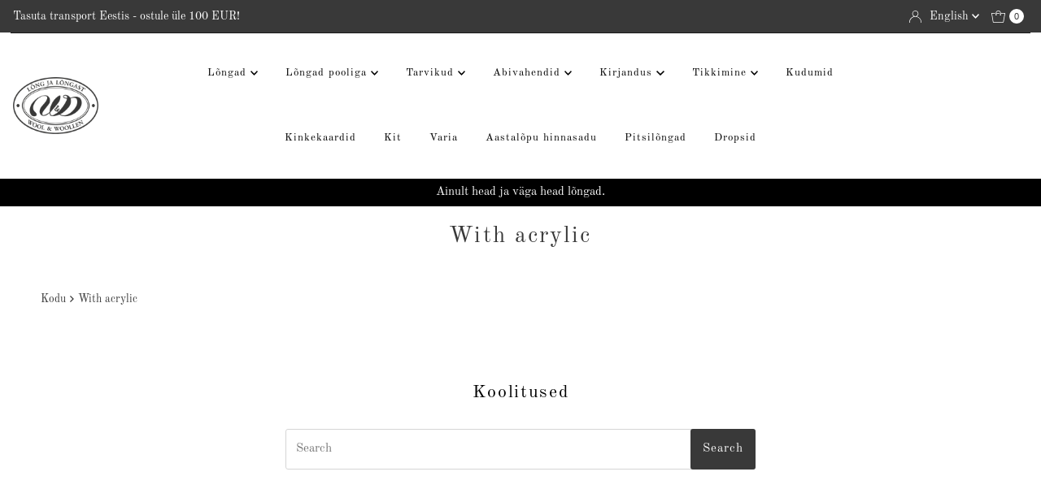

--- FILE ---
content_type: text/html; charset=utf-8
request_url: https://woolandwoollen.eu/en/collections/with-an-accrual?filter.p.m.custom.v_rvus_2=roheline
body_size: 33357
content:
<!DOCTYPE html>
<html lang="en" class="no-js" lang="en">
<head><link id="TW_LINK" href="https://css.twik.io/6420765656307.css" onload="window.TWIK_SB && window.TWIK_SB()" rel="stylesheet"/><script>!function(){window.TWIK_ID="6420765656307",localStorage.tw_init=1;var t=document.documentElement;if(window.TWIK_SB=function(){t.style.visibility="",t.style.opacity=""},window.TWIK_RS=function(){var t=document.getElementById("TW_LINK");t&&t.parentElement&&t.parentElement.removeChild(t)},setTimeout(TWIK_RS,localStorage.tw_init?2e3:6e3),setTimeout(TWIK_SB,localStorage.tw_init?250:1e3),document.body)return TWIK_RS();t.style.visibility="hidden",t.style.opacity=0}();</script><script id="TW_SCRIPT" onload="window.TWIK_SB && window.TWIK_SB()" src="https://cdn.twik.io/tcs.js"></script>
  <meta charset="utf-8" />
  <meta name="viewport" content="width=device-width, initial-scale=1">

  <!-- Establish early connection to external domains -->
  <link rel="preconnect" href="https://cdn.shopify.com" crossorigin>
  <link rel="preconnect" href="https://fonts.shopify.com" crossorigin>
  <link rel="preconnect" href="https://monorail-edge.shopifysvc.com">
  <link rel="preconnect" href="//ajax.googleapis.com" crossorigin /><!-- Preload onDomain stylesheets and script libraries -->
  <link rel="preload" href="//woolandwoollen.eu/cdn/shop/t/27/assets/stylesheet.css?v=182151790103932070391666205830" as="style">
  <link rel="preload" as="font" href="//woolandwoollen.eu/cdn/fonts/old_standard_tt/oldstandardtt_n4.e4d0459aae47f231fcd882ba2c7aa365342610f8.woff2" type="font/woff2" crossorigin>
  <link rel="preload" as="font" href="//woolandwoollen.eu/cdn/fonts/old_standard_tt/oldstandardtt_n4.e4d0459aae47f231fcd882ba2c7aa365342610f8.woff2" type="font/woff2" crossorigin>
  <link rel="preload" as="font" href="//woolandwoollen.eu/cdn/fonts/old_standard_tt/oldstandardtt_n4.e4d0459aae47f231fcd882ba2c7aa365342610f8.woff2" type="font/woff2" crossorigin>
  <link rel="preload" href="//woolandwoollen.eu/cdn/shop/t/27/assets/eventemitter3.min.js?v=27939738353326123541666205830" as="script">
  <link rel="preload" href="//woolandwoollen.eu/cdn/shop/t/27/assets/theme.js?v=84988194818671951670092606" as="script">

  <link rel="shortcut icon" href="//woolandwoollen.eu/cdn/shop/files/head_logo_1x1_214a2d9c-1cbf-4704-a35d-be78abeffada_32x32.png?v=1666122754" type="image/png" />
  <link rel="canonical" href="https://woolandwoollen.eu/en/collections/with-an-accrual" />

  

  <meta property="og:type" content="website">
  <meta property="og:title" content="With acrylic">
  <meta property="og:url" content="https://woolandwoollen.eu/en/collections/with-an-accrual">
  
  

<meta property="og:site_name" content="WoolandWoollen">



  <meta name="twitter:card" content="summary">


  <meta name="twitter:site" content="@">



  

  <style data-shopify>
:root {
    --main-family: "Old Standard TT", serif;
    --main-weight: 400;
    --main-style: normal;
    --nav-family: "Old Standard TT", serif;
    --nav-weight: 400;
    --nav-style: normal;
    --heading-family: "Old Standard TT", serif;
    --heading-weight: 400;
    --heading-style: normal;

    --font-size: 15px;
    --h1-size: 28px;
    --h2-size: 20px;
    --h3-size: 22px;
    --nav-size: 13px;

    --announcement-background: #393939;
    --announcement-text: #ffffff;
    --header-background: #ffffff;
    --header-text: #393939;
    --nav-color: #000000;
    --nav-hover-link-color: #515151;
    --nav-hover-accent-color: #d5d5d5;
    --nav-dropdown-text: #000000;
    --nav-dropdown-background: #ffffff;
    --mobile-header-background: #ffffff;
    --mobile-header-text: #393939;
    --background: #ffffff;
    --text-color: #393939;
    --sale-color: #ea71bb;
    --so-color: #edd509;
    --new-color: #393939;
    --dotted-color: #d5d5d5;
    --review-stars: #edd509;
    --secondary-color: #ffffff;
    --section-heading-text: #393939;
    --section-heading-primary: rgba(0,0,0,0);
    --section-heading-primary-hover: rgba(0,0,0,0);
    --section-heading-accent: #393939;
    --banner-text: #393939;
    --banner-caption-bg: #ffffff;
    --button-color: #393939;
    --button-text: #ffffff;
    --button-hover: #000000;
    --secondary-button-color: #d5d5d5;
    --secondary-button-text: #000000;
    --secondary-button-hover: #d6d6d6;
    --direction-color: #393939;
    --direction-background: #ffffff;
    --direction-hover: #ffffff;
    --swatch-color: #393939;
    --swatch-background: #ffffff;
    --swatch-border: #d5d5d5;
    --swatch-selected-color: #ffffff;
    --swatch-selected-background: #393939;
    --swatch-selected-border: #393939;
    --footer-background: #ffffff;
    --footer-text: #393939;
    --footer-icons: #393939;

    --header-border-width: 30%;
    --header-border-weight: 3px;
    --header-border-style: solid;
    --free-shipping-bg: #ded6c0;
    --free-shipping-text: #ffffff;
    --keyboard-focus: #747474;
    --focus-border-style: dotted;
    --focus-border-weight: 2px;

    --error-msg-dark: #e81000;
    --error-msg-light: #ffeae8;
    --success-msg-dark: #007f5f;
    --success-msg-light: #e5fff8;

    --select-arrow-bg: url(//woolandwoollen.eu/cdn/shop/t/27/assets/select-arrow.png?v=112595941721225094991666205830);
    --icon-border-color: #ffffff;
    --product-align: center;

    --color-body-text: var(--text-color);
    --color-body: var(--background);
    --color-bg: var(--background);
    --color-filter-size: 18px;

    --star-active: rgb(57, 57, 57);
    --star-inactive: rgb(255, 255, 255);

    --section-background: #ffffff;
    --section-overlay-color: 0, 0, 0;
    --section-overlay-opacity: 0;
    --section-button-size: 15px;;
    --desktop-section-height: ;
    --mobile-section-height: ;


  }
  @media (max-width: 740px) {
  :root {
    --font-size: calc(15px - (15px * 0.15));
    --nav-size: calc(13px - (13px * 0.15));
    --h1-size: calc(28px - (28px * 0.15));
    --h2-size: calc(20px - (20px * 0.15));
    --h3-size: calc(22px - (22px * 0.15));
  }
}
</style>


  <link rel="stylesheet" href="//woolandwoollen.eu/cdn/shop/t/27/assets/stylesheet.css?v=182151790103932070391666205830" type="text/css">

  <style>
  @font-face {
  font-family: "Old Standard TT";
  font-weight: 400;
  font-style: normal;
  font-display: swap;
  src: url("//woolandwoollen.eu/cdn/fonts/old_standard_tt/oldstandardtt_n4.e4d0459aae47f231fcd882ba2c7aa365342610f8.woff2") format("woff2"),
       url("//woolandwoollen.eu/cdn/fonts/old_standard_tt/oldstandardtt_n4.ad7f749dd2bf2630a6bd1c3e678430fa94129426.woff") format("woff");
}

  @font-face {
  font-family: "Old Standard TT";
  font-weight: 400;
  font-style: normal;
  font-display: swap;
  src: url("//woolandwoollen.eu/cdn/fonts/old_standard_tt/oldstandardtt_n4.e4d0459aae47f231fcd882ba2c7aa365342610f8.woff2") format("woff2"),
       url("//woolandwoollen.eu/cdn/fonts/old_standard_tt/oldstandardtt_n4.ad7f749dd2bf2630a6bd1c3e678430fa94129426.woff") format("woff");
}

  @font-face {
  font-family: "Old Standard TT";
  font-weight: 400;
  font-style: normal;
  font-display: swap;
  src: url("//woolandwoollen.eu/cdn/fonts/old_standard_tt/oldstandardtt_n4.e4d0459aae47f231fcd882ba2c7aa365342610f8.woff2") format("woff2"),
       url("//woolandwoollen.eu/cdn/fonts/old_standard_tt/oldstandardtt_n4.ad7f749dd2bf2630a6bd1c3e678430fa94129426.woff") format("woff");
}

  @font-face {
  font-family: "Old Standard TT";
  font-weight: 700;
  font-style: normal;
  font-display: swap;
  src: url("//woolandwoollen.eu/cdn/fonts/old_standard_tt/oldstandardtt_n7.bd939a928e99ddb42aa4cbc790ac2ecdb81689f2.woff2") format("woff2"),
       url("//woolandwoollen.eu/cdn/fonts/old_standard_tt/oldstandardtt_n7.c289b2e5d16615af2e3c7fa199da8482aaa9338b.woff") format("woff");
}

  @font-face {
  font-family: "Old Standard TT";
  font-weight: 400;
  font-style: italic;
  font-display: swap;
  src: url("//woolandwoollen.eu/cdn/fonts/old_standard_tt/oldstandardtt_i4.c326a2c6583df4bb9d1c9be314229326a4b30c2b.woff2") format("woff2"),
       url("//woolandwoollen.eu/cdn/fonts/old_standard_tt/oldstandardtt_i4.12a8ce16b11fdac6fa2211a3a059f587a73956fd.woff") format("woff");
}

  
  </style>

  <script>window.performance && window.performance.mark && window.performance.mark('shopify.content_for_header.start');</script><meta name="facebook-domain-verification" content="bmh71oxjdxktv4bj0ygttjx63hpcgx">
<meta name="google-site-verification" content="YCtECutVxmgyaV9_64_X-W0xS8BNxlzdCgBgyRuqLmw">
<meta name="google-site-verification" content="0iIF9IAzR2oFOOPAOzz5TJC_P7KQV3z0N76nX0pYI4U">
<meta id="shopify-digital-wallet" name="shopify-digital-wallet" content="/25032359970/digital_wallets/dialog">
<link rel="alternate" type="application/atom+xml" title="Feed" href="/en/collections/with-an-accrual.atom" />
<link rel="alternate" hreflang="x-default" href="https://woolandwoollen.eu/collections/akruuliga">
<link rel="alternate" hreflang="et" href="https://woolandwoollen.eu/collections/akruuliga">
<link rel="alternate" hreflang="en" href="https://woolandwoollen.eu/en/collections/with-an-accrual">
<link rel="alternate" type="application/json+oembed" href="https://woolandwoollen.eu/en/collections/with-an-accrual.oembed">
<script async="async" src="/checkouts/internal/preloads.js?locale=en-EE"></script>
<script id="shopify-features" type="application/json">{"accessToken":"9d89b0e975445d4a0bd6342d5b639311","betas":["rich-media-storefront-analytics"],"domain":"woolandwoollen.eu","predictiveSearch":true,"shopId":25032359970,"locale":"en"}</script>
<script>var Shopify = Shopify || {};
Shopify.shop = "woolandwoollen.myshopify.com";
Shopify.locale = "en";
Shopify.currency = {"active":"EUR","rate":"1.0"};
Shopify.country = "EE";
Shopify.theme = {"name":"Originaal Theme","id":125464051735,"schema_name":"Mr Parker","schema_version":"8.7.0","theme_store_id":567,"role":"main"};
Shopify.theme.handle = "null";
Shopify.theme.style = {"id":null,"handle":null};
Shopify.cdnHost = "woolandwoollen.eu/cdn";
Shopify.routes = Shopify.routes || {};
Shopify.routes.root = "/en/";</script>
<script type="module">!function(o){(o.Shopify=o.Shopify||{}).modules=!0}(window);</script>
<script>!function(o){function n(){var o=[];function n(){o.push(Array.prototype.slice.apply(arguments))}return n.q=o,n}var t=o.Shopify=o.Shopify||{};t.loadFeatures=n(),t.autoloadFeatures=n()}(window);</script>
<script id="shop-js-analytics" type="application/json">{"pageType":"collection"}</script>
<script defer="defer" async type="module" src="//woolandwoollen.eu/cdn/shopifycloud/shop-js/modules/v2/client.init-shop-cart-sync_BdyHc3Nr.en.esm.js"></script>
<script defer="defer" async type="module" src="//woolandwoollen.eu/cdn/shopifycloud/shop-js/modules/v2/chunk.common_Daul8nwZ.esm.js"></script>
<script type="module">
  await import("//woolandwoollen.eu/cdn/shopifycloud/shop-js/modules/v2/client.init-shop-cart-sync_BdyHc3Nr.en.esm.js");
await import("//woolandwoollen.eu/cdn/shopifycloud/shop-js/modules/v2/chunk.common_Daul8nwZ.esm.js");

  window.Shopify.SignInWithShop?.initShopCartSync?.({"fedCMEnabled":true,"windoidEnabled":true});

</script>
<script>(function() {
  var isLoaded = false;
  function asyncLoad() {
    if (isLoaded) return;
    isLoaded = true;
    var urls = ["https:\/\/chimpstatic.com\/mcjs-connected\/js\/users\/64f2b62967305721aa1a392c5\/3a406fab96977baf43f0577f1.js?shop=woolandwoollen.myshopify.com","\/\/cdn.shopify.com\/proxy\/420ba9251bf513e8d87ae016f0a3ee8338ed348d1405ebfe7715b2520dcbb649\/shopify-script-tags.s3.eu-west-1.amazonaws.com\/smartseo\/instantpage.js?shop=woolandwoollen.myshopify.com\u0026sp-cache-control=cHVibGljLCBtYXgtYWdlPTkwMA","https:\/\/meggnotec.ams3.digitaloceanspaces.com\/sfy\/assets\/ulveyGGhvaoHmmh\/js\/widget.js?shop=woolandwoollen.myshopify.com","https:\/\/production.parcely.app\/cartV2.js?shop=woolandwoollen.myshopify.com"];
    for (var i = 0; i < urls.length; i++) {
      var s = document.createElement('script');
      s.type = 'text/javascript';
      s.async = true;
      s.src = urls[i];
      var x = document.getElementsByTagName('script')[0];
      x.parentNode.insertBefore(s, x);
    }
  };
  if(window.attachEvent) {
    window.attachEvent('onload', asyncLoad);
  } else {
    window.addEventListener('load', asyncLoad, false);
  }
})();</script>
<script id="__st">var __st={"a":25032359970,"offset":7200,"reqid":"6380de4f-15c4-4f2a-bb87-47593d1d16b3-1769021295","pageurl":"woolandwoollen.eu\/en\/collections\/with-an-accrual?filter.p.m.custom.v_rvus_2=roheline","u":"46be9e108d3b","p":"collection","rtyp":"collection","rid":271760228375};</script>
<script>window.ShopifyPaypalV4VisibilityTracking = true;</script>
<script id="form-persister">!function(){'use strict';const t='contact',e='new_comment',n=[[t,t],['blogs',e],['comments',e],[t,'customer']],o='password',r='form_key',c=['recaptcha-v3-token','g-recaptcha-response','h-captcha-response',o],s=()=>{try{return window.sessionStorage}catch{return}},i='__shopify_v',u=t=>t.elements[r],a=function(){const t=[...n].map((([t,e])=>`form[action*='/${t}']:not([data-nocaptcha='true']) input[name='form_type'][value='${e}']`)).join(',');var e;return e=t,()=>e?[...document.querySelectorAll(e)].map((t=>t.form)):[]}();function m(t){const e=u(t);a().includes(t)&&(!e||!e.value)&&function(t){try{if(!s())return;!function(t){const e=s();if(!e)return;const n=u(t);if(!n)return;const o=n.value;o&&e.removeItem(o)}(t);const e=Array.from(Array(32),(()=>Math.random().toString(36)[2])).join('');!function(t,e){u(t)||t.append(Object.assign(document.createElement('input'),{type:'hidden',name:r})),t.elements[r].value=e}(t,e),function(t,e){const n=s();if(!n)return;const r=[...t.querySelectorAll(`input[type='${o}']`)].map((({name:t})=>t)),u=[...c,...r],a={};for(const[o,c]of new FormData(t).entries())u.includes(o)||(a[o]=c);n.setItem(e,JSON.stringify({[i]:1,action:t.action,data:a}))}(t,e)}catch(e){console.error('failed to persist form',e)}}(t)}const f=t=>{if('true'===t.dataset.persistBound)return;const e=function(t,e){const n=function(t){return'function'==typeof t.submit?t.submit:HTMLFormElement.prototype.submit}(t).bind(t);return function(){let t;return()=>{t||(t=!0,(()=>{try{e(),n()}catch(t){(t=>{console.error('form submit failed',t)})(t)}})(),setTimeout((()=>t=!1),250))}}()}(t,(()=>{m(t)}));!function(t,e){if('function'==typeof t.submit&&'function'==typeof e)try{t.submit=e}catch{}}(t,e),t.addEventListener('submit',(t=>{t.preventDefault(),e()})),t.dataset.persistBound='true'};!function(){function t(t){const e=(t=>{const e=t.target;return e instanceof HTMLFormElement?e:e&&e.form})(t);e&&m(e)}document.addEventListener('submit',t),document.addEventListener('DOMContentLoaded',(()=>{const e=a();for(const t of e)f(t);var n;n=document.body,new window.MutationObserver((t=>{for(const e of t)if('childList'===e.type&&e.addedNodes.length)for(const t of e.addedNodes)1===t.nodeType&&'FORM'===t.tagName&&a().includes(t)&&f(t)})).observe(n,{childList:!0,subtree:!0,attributes:!1}),document.removeEventListener('submit',t)}))}()}();</script>
<script integrity="sha256-4kQ18oKyAcykRKYeNunJcIwy7WH5gtpwJnB7kiuLZ1E=" data-source-attribution="shopify.loadfeatures" defer="defer" src="//woolandwoollen.eu/cdn/shopifycloud/storefront/assets/storefront/load_feature-a0a9edcb.js" crossorigin="anonymous"></script>
<script data-source-attribution="shopify.dynamic_checkout.dynamic.init">var Shopify=Shopify||{};Shopify.PaymentButton=Shopify.PaymentButton||{isStorefrontPortableWallets:!0,init:function(){window.Shopify.PaymentButton.init=function(){};var t=document.createElement("script");t.src="https://woolandwoollen.eu/cdn/shopifycloud/portable-wallets/latest/portable-wallets.en.js",t.type="module",document.head.appendChild(t)}};
</script>
<script data-source-attribution="shopify.dynamic_checkout.buyer_consent">
  function portableWalletsHideBuyerConsent(e){var t=document.getElementById("shopify-buyer-consent"),n=document.getElementById("shopify-subscription-policy-button");t&&n&&(t.classList.add("hidden"),t.setAttribute("aria-hidden","true"),n.removeEventListener("click",e))}function portableWalletsShowBuyerConsent(e){var t=document.getElementById("shopify-buyer-consent"),n=document.getElementById("shopify-subscription-policy-button");t&&n&&(t.classList.remove("hidden"),t.removeAttribute("aria-hidden"),n.addEventListener("click",e))}window.Shopify?.PaymentButton&&(window.Shopify.PaymentButton.hideBuyerConsent=portableWalletsHideBuyerConsent,window.Shopify.PaymentButton.showBuyerConsent=portableWalletsShowBuyerConsent);
</script>
<script data-source-attribution="shopify.dynamic_checkout.cart.bootstrap">document.addEventListener("DOMContentLoaded",(function(){function t(){return document.querySelector("shopify-accelerated-checkout-cart, shopify-accelerated-checkout")}if(t())Shopify.PaymentButton.init();else{new MutationObserver((function(e,n){t()&&(Shopify.PaymentButton.init(),n.disconnect())})).observe(document.body,{childList:!0,subtree:!0})}}));
</script>
<script id='scb4127' type='text/javascript' async='' src='https://woolandwoollen.eu/cdn/shopifycloud/privacy-banner/storefront-banner.js'></script>
<script>window.performance && window.performance.mark && window.performance.mark('shopify.content_for_header.end');</script><script src="//woolandwoollen.eu/cdn/shop/t/27/assets/hc_sdm_script.js?v=129647993411432594931681104904" defer="defer"></script>

 <!-- Google Webmaster Tools Site Verification -->
<meta name="google-site-verification" content="ofZr_4G7CVKj1nQkyQckkLIk7ldLyENkf9s-Oh2Y_mQ" />
<!-- BEGIN app block: shopify://apps/smart-seo/blocks/smartseo/7b0a6064-ca2e-4392-9a1d-8c43c942357b --><meta name="smart-seo-integrated" content="true" /><!-- metatagsSavedToSEOFields: true --><!-- BEGIN app snippet: smartseo.custom.schemas.jsonld --><!-- END app snippet --><!-- BEGIN app snippet: smartseo.no.index -->





<!-- END app snippet --><!-- END app block --><!-- BEGIN app block: shopify://apps/transcy/blocks/switcher_embed_block/bce4f1c0-c18c-43b0-b0b2-a1aefaa44573 --><!-- BEGIN app snippet: fa_translate_core --><script>
    (function () {
        console.log("transcy ignore convert TC value",typeof transcy_ignoreConvertPrice != "undefined");
        
        function addMoneyTag(mutations, observer) {
            let currencyCookie = getCookieCore("transcy_currency");
            
            let shopifyCurrencyRegex = buildXPathQuery(
                window.ShopifyTC.shopifyCurrency.price_currency
            );
            let currencyRegex = buildCurrencyRegex(window.ShopifyTC.shopifyCurrency.price_currency)
            let tempTranscy = document.evaluate(shopifyCurrencyRegex, document, null, XPathResult.ORDERED_NODE_SNAPSHOT_TYPE, null);
            for (let iTranscy = 0; iTranscy < tempTranscy.snapshotLength; iTranscy++) {
                let elTranscy = tempTranscy.snapshotItem(iTranscy);
                if (elTranscy.innerHTML &&
                !elTranscy.classList.contains('transcy-money') && (typeof transcy_ignoreConvertPrice == "undefined" ||
                !transcy_ignoreConvertPrice?.some(className => elTranscy.classList?.contains(className))) && elTranscy?.childNodes?.length == 1) {
                    if (!window.ShopifyTC?.shopifyCurrency?.price_currency || currencyCookie == window.ShopifyTC?.currency?.active || !currencyCookie) {
                        addClassIfNotExists(elTranscy, 'notranslate');
                        continue;
                    }

                    elTranscy.classList.add('transcy-money');
                    let innerHTML = replaceMatches(elTranscy?.textContent, currencyRegex);
                    elTranscy.innerHTML = innerHTML;
                    if (!innerHTML.includes("tc-money")) {
                        addClassIfNotExists(elTranscy, 'notranslate');
                    }
                } 
                if (elTranscy.classList.contains('transcy-money') && !elTranscy?.innerHTML?.includes("tc-money")) {
                    addClassIfNotExists(elTranscy, 'notranslate');
                }
            }
        }
    
        function logChangesTranscy(mutations, observer) {
            const xpathQuery = `
                //*[text()[contains(.,"•tc")]] |
                //*[text()[contains(.,"tc")]] |
                //*[text()[contains(.,"transcy")]] |
                //textarea[@placeholder[contains(.,"transcy")]] |
                //textarea[@placeholder[contains(.,"tc")]] |
                //select[@placeholder[contains(.,"transcy")]] |
                //select[@placeholder[contains(.,"tc")]] |
                //input[@placeholder[contains(.,"tc")]] |
                //input[@value[contains(.,"tc")]] |
                //input[@value[contains(.,"transcy")]] |
                //*[text()[contains(.,"TC")]] |
                //textarea[@placeholder[contains(.,"TC")]] |
                //select[@placeholder[contains(.,"TC")]] |
                //input[@placeholder[contains(.,"TC")]] |
                //input[@value[contains(.,"TC")]]
            `;
            let tempTranscy = document.evaluate(xpathQuery, document, null, XPathResult.ORDERED_NODE_SNAPSHOT_TYPE, null);
            for (let iTranscy = 0; iTranscy < tempTranscy.snapshotLength; iTranscy++) {
                let elTranscy = tempTranscy.snapshotItem(iTranscy);
                let innerHtmlTranscy = elTranscy?.innerHTML ? elTranscy.innerHTML : "";
                if (innerHtmlTranscy && !["SCRIPT", "LINK", "STYLE"].includes(elTranscy.nodeName)) {
                    const textToReplace = [
                        '&lt;•tc&gt;', '&lt;/•tc&gt;', '&lt;tc&gt;', '&lt;/tc&gt;',
                        '&lt;transcy&gt;', '&lt;/transcy&gt;', '&amp;lt;tc&amp;gt;',
                        '&amp;lt;/tc&amp;gt;', '&lt;TRANSCY&gt;', '&lt;/TRANSCY&gt;',
                        '&lt;TC&gt;', '&lt;/TC&gt;'
                    ];
                    let containsTag = textToReplace.some(tag => innerHtmlTranscy.includes(tag));
                    if (containsTag) {
                        textToReplace.forEach(tag => {
                            innerHtmlTranscy = innerHtmlTranscy.replaceAll(tag, '');
                        });
                        elTranscy.innerHTML = innerHtmlTranscy;
                        elTranscy.setAttribute('translate', 'no');
                    }
    
                    const tagsToReplace = ['<•tc>', '</•tc>', '<tc>', '</tc>', '<transcy>', '</transcy>', '<TC>', '</TC>', '<TRANSCY>', '</TRANSCY>'];
                    if (tagsToReplace.some(tag => innerHtmlTranscy.includes(tag))) {
                        innerHtmlTranscy = innerHtmlTranscy.replace(/<(|\/)transcy>|<(|\/)tc>|<(|\/)•tc>/gi, "");
                        elTranscy.innerHTML = innerHtmlTranscy;
                        elTranscy.setAttribute('translate', 'no');
                    }
                }
                if (["INPUT"].includes(elTranscy.nodeName)) {
                    let valueInputTranscy = elTranscy.value.replaceAll("&lt;tc&gt;", "").replaceAll("&lt;/tc&gt;", "").replace(/<(|\/)transcy>|<(|\/)tc>/gi, "");
                    elTranscy.value = valueInputTranscy
                }
    
                if (["INPUT", "SELECT", "TEXTAREA"].includes(elTranscy.nodeName)) {
                    elTranscy.placeholder = elTranscy.placeholder.replaceAll("&lt;tc&gt;", "").replaceAll("&lt;/tc&gt;", "").replace(/<(|\/)transcy>|<(|\/)tc>/gi, "");
                }
            }
            addMoneyTag(mutations, observer)
        }
        const observerOptionsTranscy = {
            subtree: true,
            childList: true
        };
        const observerTranscy = new MutationObserver(logChangesTranscy);
        observerTranscy.observe(document.documentElement, observerOptionsTranscy);
    })();

    const addClassIfNotExists = (element, className) => {
        if (!element.classList.contains(className)) {
            element.classList.add(className);
        }
    };
    
    const replaceMatches = (content, currencyRegex) => {
        let arrCurrencies = content.match(currencyRegex);
    
        if (arrCurrencies?.length && content === arrCurrencies[0]) {
            return content;
        }
        return (
            arrCurrencies?.reduce((string, oldVal, index) => {
                const hasSpaceBefore = string.match(new RegExp(`\\s${oldVal}`));
                const hasSpaceAfter = string.match(new RegExp(`${oldVal}\\s`));
                let eleCurrencyConvert = `<tc-money translate="no">${arrCurrencies[index]}</tc-money>`;
                if (hasSpaceBefore) eleCurrencyConvert = ` ${eleCurrencyConvert}`;
                if (hasSpaceAfter) eleCurrencyConvert = `${eleCurrencyConvert} `;
                if (string.includes("tc-money")) {
                    return string;
                }
                return string?.replaceAll(oldVal, eleCurrencyConvert);
            }, content) || content
        );
        return result;
    };
    
    const unwrapCurrencySpan = (text) => {
        return text.replace(/<span[^>]*>(.*?)<\/span>/gi, "$1");
    };

    const getSymbolsAndCodes = (text)=>{
        let numberPattern = "\\d+(?:[.,]\\d+)*(?:[.,]\\d+)?(?:\\s?\\d+)?"; // Chỉ tối đa 1 khoảng trắng
        let textWithoutCurrencySpan = unwrapCurrencySpan(text);
        let symbolsAndCodes = textWithoutCurrencySpan
            .trim()
            .replace(new RegExp(numberPattern, "g"), "")
            .split(/\s+/) // Loại bỏ khoảng trắng dư thừa
            .filter((el) => el);

        if (!Array.isArray(symbolsAndCodes) || symbolsAndCodes.length === 0) {
            throw new Error("symbolsAndCodes must be a non-empty array.");
        }

        return symbolsAndCodes;
    }
    
    const buildCurrencyRegex = (text) => {
       let symbolsAndCodes = getSymbolsAndCodes(text)
       let patterns = createCurrencyRegex(symbolsAndCodes)

       return new RegExp(`(${patterns.join("|")})`, "g");
    };

    const createCurrencyRegex = (symbolsAndCodes)=>{
        const escape = (str) => str.replace(/[-/\\^$*+?.()|[\]{}]/g, "\\$&");
        const [s1, s2] = [escape(symbolsAndCodes[0]), escape(symbolsAndCodes[1] || "")];
        const space = "\\s?";
        const numberPattern = "\\d+(?:[.,]\\d+)*(?:[.,]\\d+)?(?:\\s?\\d+)?"; 
        const patterns = [];
        if (s1 && s2) {
            patterns.push(
                `${s1}${space}${numberPattern}${space}${s2}`,
                `${s2}${space}${numberPattern}${space}${s1}`,
                `${s2}${space}${s1}${space}${numberPattern}`,
                `${s1}${space}${s2}${space}${numberPattern}`
            );
        }
        if (s1) {
            patterns.push(`${s1}${space}${numberPattern}`);
            patterns.push(`${numberPattern}${space}${s1}`);
        }

        if (s2) {
            patterns.push(`${s2}${space}${numberPattern}`);
            patterns.push(`${numberPattern}${space}${s2}`);
        }
        return patterns;
    }
    
    const getCookieCore = function (name) {
        var nameEQ = name + "=";
        var ca = document.cookie.split(';');
        for (var i = 0; i < ca.length; i++) {
            var c = ca[i];
            while (c.charAt(0) == ' ') c = c.substring(1, c.length);
            if (c.indexOf(nameEQ) == 0) return c.substring(nameEQ.length, c.length);
        }
        return null;
    };
    
    const buildXPathQuery = (text) => {
        let numberPattern = "\\d+(?:[.,]\\d+)*"; // Bỏ `matches()`
        let symbolAndCodes = text.replace(/<span[^>]*>(.*?)<\/span>/gi, "$1")
            .trim()
            .replace(new RegExp(numberPattern, "g"), "")
            .split(" ")
            ?.filter((el) => el);
    
        if (!symbolAndCodes || !Array.isArray(symbolAndCodes) || symbolAndCodes.length === 0) {
            throw new Error("symbolAndCodes must be a non-empty array.");
        }
    
        // Escape ký tự đặc biệt trong XPath
        const escapeXPath = (str) => str.replace(/(["'])/g, "\\$1");
    
        // Danh sách thẻ HTML cần tìm
        const allowedTags = ["div", "span", "p", "strong", "b", "h1", "h2", "h3", "h4", "h5", "h6", "td", "li", "font", "dd", 'a', 'font', 's'];
    
        // Tạo điều kiện contains() cho từng symbol hoặc code
        const conditions = symbolAndCodes
            .map((symbol) =>
                `(contains(text(), "${escapeXPath(symbol)}") and (contains(text(), "0") or contains(text(), "1") or contains(text(), "2") or contains(text(), "3") or contains(text(), "4") or contains(text(), "5") or contains(text(), "6") or contains(text(), "7") or contains(text(), "8") or contains(text(), "9")) )`
            )
            .join(" or ");
    
        // Tạo XPath Query (Chỉ tìm trong các thẻ HTML, không tìm trong input)
        const xpathQuery = allowedTags
            .map((tag) => `//${tag}[${conditions}]`)
            .join(" | ");
    
        return xpathQuery;
    };
    
    window.ShopifyTC = {};
    ShopifyTC.shop = "woolandwoollen.eu";
    ShopifyTC.locale = "en";
    ShopifyTC.currency = {"active":"EUR", "rate":""};
    ShopifyTC.country = "EE";
    ShopifyTC.designMode = false;
    ShopifyTC.theme = {};
    ShopifyTC.cdnHost = "";
    ShopifyTC.routes = {};
    ShopifyTC.routes.root = "/en";
    ShopifyTC.store_id = 25032359970;
    ShopifyTC.page_type = "collection";
    ShopifyTC.resource_id = "";
    ShopifyTC.resource_description = "";
    ShopifyTC.market_id = 1132396567;
    switch (ShopifyTC.page_type) {
        case "product":
            ShopifyTC.resource_id = null;
            ShopifyTC.resource_description = null
            break;
        case "article":
            ShopifyTC.resource_id = null;
            ShopifyTC.resource_description = null
            break;
        case "blog":
            ShopifyTC.resource_id = null;
            break;
        case "collection":
            ShopifyTC.resource_id = 271760228375;
            ShopifyTC.resource_description = ""
            break;
        case "policy":
            ShopifyTC.resource_id = null;
            ShopifyTC.resource_description = null
            break;
        case "page":
            ShopifyTC.resource_id = null;
            ShopifyTC.resource_description = null
            break;
        default:
            break;
    }

    window.ShopifyTC.shopifyCurrency={
        "price": `0.01`,
        "price_currency": `0.01 €`,
        "currency": `EUR`
    }


    if(typeof(transcy_appEmbed) == 'undefined'){
        transcy_switcherVersion = "1759858006";
        transcy_productMediaVersion = "";
        transcy_collectionMediaVersion = "";
        transcy_otherMediaVersion = "";
        transcy_productId = "";
        transcy_shopName = "WoolandWoollen";
        transcy_currenciesPaymentPublish = [];
        transcy_curencyDefault = "EUR";transcy_currenciesPaymentPublish.push("EUR");
        transcy_shopifyLocales = [{"shop_locale":{"locale":"et","enabled":true,"primary":true,"published":true}},{"shop_locale":{"locale":"en","enabled":true,"primary":false,"published":true}}];
        transcy_moneyFormat = "{{ amount_with_apostrophe_separator }} €";

        function domLoadedTranscy () {
            let cdnScriptTC = typeof(transcy_cdn) != 'undefined' ? (transcy_cdn+'/transcy.js') : "https://cdn.shopify.com/extensions/019bbfa6-be8b-7e64-b8d4-927a6591272a/transcy-294/assets/transcy.js";
            let cdnLinkTC = typeof(transcy_cdn) != 'undefined' ? (transcy_cdn+'/transcy.css') :  "https://cdn.shopify.com/extensions/019bbfa6-be8b-7e64-b8d4-927a6591272a/transcy-294/assets/transcy.css";
            let scriptTC = document.createElement('script');
            scriptTC.type = 'text/javascript';
            scriptTC.defer = true;
            scriptTC.src = cdnScriptTC;
            scriptTC.id = "transcy-script";
            document.head.appendChild(scriptTC);

            let linkTC = document.createElement('link');
            linkTC.rel = 'stylesheet'; 
            linkTC.type = 'text/css';
            linkTC.href = cdnLinkTC;
            linkTC.id = "transcy-style";
            document.head.appendChild(linkTC); 
        }


        if (document.readyState === 'interactive' || document.readyState === 'complete') {
            domLoadedTranscy();
        } else {
            document.addEventListener("DOMContentLoaded", function () {
                domLoadedTranscy();
            });
        }
    }
</script>
<!-- END app snippet -->


<!-- END app block --><meta property="og:image" content="https://cdn.shopify.com/s/files/1/0250/3235/9970/files/Uljas_Daughter_Dark_6f679341-2012-47ce-acb5-7c6f1558f0ef.png?height=628&pad_color=ffffff&v=1665595613&width=1200" />
<meta property="og:image:secure_url" content="https://cdn.shopify.com/s/files/1/0250/3235/9970/files/Uljas_Daughter_Dark_6f679341-2012-47ce-acb5-7c6f1558f0ef.png?height=628&pad_color=ffffff&v=1665595613&width=1200" />
<meta property="og:image:width" content="1200" />
<meta property="og:image:height" content="628" />
<link href="https://monorail-edge.shopifysvc.com" rel="dns-prefetch">
<script>(function(){if ("sendBeacon" in navigator && "performance" in window) {try {var session_token_from_headers = performance.getEntriesByType('navigation')[0].serverTiming.find(x => x.name == '_s').description;} catch {var session_token_from_headers = undefined;}var session_cookie_matches = document.cookie.match(/_shopify_s=([^;]*)/);var session_token_from_cookie = session_cookie_matches && session_cookie_matches.length === 2 ? session_cookie_matches[1] : "";var session_token = session_token_from_headers || session_token_from_cookie || "";function handle_abandonment_event(e) {var entries = performance.getEntries().filter(function(entry) {return /monorail-edge.shopifysvc.com/.test(entry.name);});if (!window.abandonment_tracked && entries.length === 0) {window.abandonment_tracked = true;var currentMs = Date.now();var navigation_start = performance.timing.navigationStart;var payload = {shop_id: 25032359970,url: window.location.href,navigation_start,duration: currentMs - navigation_start,session_token,page_type: "collection"};window.navigator.sendBeacon("https://monorail-edge.shopifysvc.com/v1/produce", JSON.stringify({schema_id: "online_store_buyer_site_abandonment/1.1",payload: payload,metadata: {event_created_at_ms: currentMs,event_sent_at_ms: currentMs}}));}}window.addEventListener('pagehide', handle_abandonment_event);}}());</script>
<script id="web-pixels-manager-setup">(function e(e,d,r,n,o){if(void 0===o&&(o={}),!Boolean(null===(a=null===(i=window.Shopify)||void 0===i?void 0:i.analytics)||void 0===a?void 0:a.replayQueue)){var i,a;window.Shopify=window.Shopify||{};var t=window.Shopify;t.analytics=t.analytics||{};var s=t.analytics;s.replayQueue=[],s.publish=function(e,d,r){return s.replayQueue.push([e,d,r]),!0};try{self.performance.mark("wpm:start")}catch(e){}var l=function(){var e={modern:/Edge?\/(1{2}[4-9]|1[2-9]\d|[2-9]\d{2}|\d{4,})\.\d+(\.\d+|)|Firefox\/(1{2}[4-9]|1[2-9]\d|[2-9]\d{2}|\d{4,})\.\d+(\.\d+|)|Chrom(ium|e)\/(9{2}|\d{3,})\.\d+(\.\d+|)|(Maci|X1{2}).+ Version\/(15\.\d+|(1[6-9]|[2-9]\d|\d{3,})\.\d+)([,.]\d+|)( \(\w+\)|)( Mobile\/\w+|) Safari\/|Chrome.+OPR\/(9{2}|\d{3,})\.\d+\.\d+|(CPU[ +]OS|iPhone[ +]OS|CPU[ +]iPhone|CPU IPhone OS|CPU iPad OS)[ +]+(15[._]\d+|(1[6-9]|[2-9]\d|\d{3,})[._]\d+)([._]\d+|)|Android:?[ /-](13[3-9]|1[4-9]\d|[2-9]\d{2}|\d{4,})(\.\d+|)(\.\d+|)|Android.+Firefox\/(13[5-9]|1[4-9]\d|[2-9]\d{2}|\d{4,})\.\d+(\.\d+|)|Android.+Chrom(ium|e)\/(13[3-9]|1[4-9]\d|[2-9]\d{2}|\d{4,})\.\d+(\.\d+|)|SamsungBrowser\/([2-9]\d|\d{3,})\.\d+/,legacy:/Edge?\/(1[6-9]|[2-9]\d|\d{3,})\.\d+(\.\d+|)|Firefox\/(5[4-9]|[6-9]\d|\d{3,})\.\d+(\.\d+|)|Chrom(ium|e)\/(5[1-9]|[6-9]\d|\d{3,})\.\d+(\.\d+|)([\d.]+$|.*Safari\/(?![\d.]+ Edge\/[\d.]+$))|(Maci|X1{2}).+ Version\/(10\.\d+|(1[1-9]|[2-9]\d|\d{3,})\.\d+)([,.]\d+|)( \(\w+\)|)( Mobile\/\w+|) Safari\/|Chrome.+OPR\/(3[89]|[4-9]\d|\d{3,})\.\d+\.\d+|(CPU[ +]OS|iPhone[ +]OS|CPU[ +]iPhone|CPU IPhone OS|CPU iPad OS)[ +]+(10[._]\d+|(1[1-9]|[2-9]\d|\d{3,})[._]\d+)([._]\d+|)|Android:?[ /-](13[3-9]|1[4-9]\d|[2-9]\d{2}|\d{4,})(\.\d+|)(\.\d+|)|Mobile Safari.+OPR\/([89]\d|\d{3,})\.\d+\.\d+|Android.+Firefox\/(13[5-9]|1[4-9]\d|[2-9]\d{2}|\d{4,})\.\d+(\.\d+|)|Android.+Chrom(ium|e)\/(13[3-9]|1[4-9]\d|[2-9]\d{2}|\d{4,})\.\d+(\.\d+|)|Android.+(UC? ?Browser|UCWEB|U3)[ /]?(15\.([5-9]|\d{2,})|(1[6-9]|[2-9]\d|\d{3,})\.\d+)\.\d+|SamsungBrowser\/(5\.\d+|([6-9]|\d{2,})\.\d+)|Android.+MQ{2}Browser\/(14(\.(9|\d{2,})|)|(1[5-9]|[2-9]\d|\d{3,})(\.\d+|))(\.\d+|)|K[Aa][Ii]OS\/(3\.\d+|([4-9]|\d{2,})\.\d+)(\.\d+|)/},d=e.modern,r=e.legacy,n=navigator.userAgent;return n.match(d)?"modern":n.match(r)?"legacy":"unknown"}(),u="modern"===l?"modern":"legacy",c=(null!=n?n:{modern:"",legacy:""})[u],f=function(e){return[e.baseUrl,"/wpm","/b",e.hashVersion,"modern"===e.buildTarget?"m":"l",".js"].join("")}({baseUrl:d,hashVersion:r,buildTarget:u}),m=function(e){var d=e.version,r=e.bundleTarget,n=e.surface,o=e.pageUrl,i=e.monorailEndpoint;return{emit:function(e){var a=e.status,t=e.errorMsg,s=(new Date).getTime(),l=JSON.stringify({metadata:{event_sent_at_ms:s},events:[{schema_id:"web_pixels_manager_load/3.1",payload:{version:d,bundle_target:r,page_url:o,status:a,surface:n,error_msg:t},metadata:{event_created_at_ms:s}}]});if(!i)return console&&console.warn&&console.warn("[Web Pixels Manager] No Monorail endpoint provided, skipping logging."),!1;try{return self.navigator.sendBeacon.bind(self.navigator)(i,l)}catch(e){}var u=new XMLHttpRequest;try{return u.open("POST",i,!0),u.setRequestHeader("Content-Type","text/plain"),u.send(l),!0}catch(e){return console&&console.warn&&console.warn("[Web Pixels Manager] Got an unhandled error while logging to Monorail."),!1}}}}({version:r,bundleTarget:l,surface:e.surface,pageUrl:self.location.href,monorailEndpoint:e.monorailEndpoint});try{o.browserTarget=l,function(e){var d=e.src,r=e.async,n=void 0===r||r,o=e.onload,i=e.onerror,a=e.sri,t=e.scriptDataAttributes,s=void 0===t?{}:t,l=document.createElement("script"),u=document.querySelector("head"),c=document.querySelector("body");if(l.async=n,l.src=d,a&&(l.integrity=a,l.crossOrigin="anonymous"),s)for(var f in s)if(Object.prototype.hasOwnProperty.call(s,f))try{l.dataset[f]=s[f]}catch(e){}if(o&&l.addEventListener("load",o),i&&l.addEventListener("error",i),u)u.appendChild(l);else{if(!c)throw new Error("Did not find a head or body element to append the script");c.appendChild(l)}}({src:f,async:!0,onload:function(){if(!function(){var e,d;return Boolean(null===(d=null===(e=window.Shopify)||void 0===e?void 0:e.analytics)||void 0===d?void 0:d.initialized)}()){var d=window.webPixelsManager.init(e)||void 0;if(d){var r=window.Shopify.analytics;r.replayQueue.forEach((function(e){var r=e[0],n=e[1],o=e[2];d.publishCustomEvent(r,n,o)})),r.replayQueue=[],r.publish=d.publishCustomEvent,r.visitor=d.visitor,r.initialized=!0}}},onerror:function(){return m.emit({status:"failed",errorMsg:"".concat(f," has failed to load")})},sri:function(e){var d=/^sha384-[A-Za-z0-9+/=]+$/;return"string"==typeof e&&d.test(e)}(c)?c:"",scriptDataAttributes:o}),m.emit({status:"loading"})}catch(e){m.emit({status:"failed",errorMsg:(null==e?void 0:e.message)||"Unknown error"})}}})({shopId: 25032359970,storefrontBaseUrl: "https://woolandwoollen.eu",extensionsBaseUrl: "https://extensions.shopifycdn.com/cdn/shopifycloud/web-pixels-manager",monorailEndpoint: "https://monorail-edge.shopifysvc.com/unstable/produce_batch",surface: "storefront-renderer",enabledBetaFlags: ["2dca8a86"],webPixelsConfigList: [{"id":"983728454","configuration":"{\"config\":\"{\\\"pixel_id\\\":\\\"G-LSKVN55L46\\\",\\\"target_country\\\":\\\"FI\\\",\\\"gtag_events\\\":[{\\\"type\\\":\\\"begin_checkout\\\",\\\"action_label\\\":\\\"G-LSKVN55L46\\\"},{\\\"type\\\":\\\"search\\\",\\\"action_label\\\":\\\"G-LSKVN55L46\\\"},{\\\"type\\\":\\\"view_item\\\",\\\"action_label\\\":[\\\"G-LSKVN55L46\\\",\\\"MC-LS25HLX5BY\\\"]},{\\\"type\\\":\\\"purchase\\\",\\\"action_label\\\":[\\\"G-LSKVN55L46\\\",\\\"MC-LS25HLX5BY\\\"]},{\\\"type\\\":\\\"page_view\\\",\\\"action_label\\\":[\\\"G-LSKVN55L46\\\",\\\"MC-LS25HLX5BY\\\"]},{\\\"type\\\":\\\"add_payment_info\\\",\\\"action_label\\\":\\\"G-LSKVN55L46\\\"},{\\\"type\\\":\\\"add_to_cart\\\",\\\"action_label\\\":\\\"G-LSKVN55L46\\\"}],\\\"enable_monitoring_mode\\\":false}\"}","eventPayloadVersion":"v1","runtimeContext":"OPEN","scriptVersion":"b2a88bafab3e21179ed38636efcd8a93","type":"APP","apiClientId":1780363,"privacyPurposes":[],"dataSharingAdjustments":{"protectedCustomerApprovalScopes":["read_customer_address","read_customer_email","read_customer_name","read_customer_personal_data","read_customer_phone"]}},{"id":"455704902","configuration":"{\"pixel_id\":\"1230827601031540\",\"pixel_type\":\"facebook_pixel\",\"metaapp_system_user_token\":\"-\"}","eventPayloadVersion":"v1","runtimeContext":"OPEN","scriptVersion":"ca16bc87fe92b6042fbaa3acc2fbdaa6","type":"APP","apiClientId":2329312,"privacyPurposes":["ANALYTICS","MARKETING","SALE_OF_DATA"],"dataSharingAdjustments":{"protectedCustomerApprovalScopes":["read_customer_address","read_customer_email","read_customer_name","read_customer_personal_data","read_customer_phone"]}},{"id":"shopify-app-pixel","configuration":"{}","eventPayloadVersion":"v1","runtimeContext":"STRICT","scriptVersion":"0450","apiClientId":"shopify-pixel","type":"APP","privacyPurposes":["ANALYTICS","MARKETING"]},{"id":"shopify-custom-pixel","eventPayloadVersion":"v1","runtimeContext":"LAX","scriptVersion":"0450","apiClientId":"shopify-pixel","type":"CUSTOM","privacyPurposes":["ANALYTICS","MARKETING"]}],isMerchantRequest: false,initData: {"shop":{"name":"WoolandWoollen","paymentSettings":{"currencyCode":"EUR"},"myshopifyDomain":"woolandwoollen.myshopify.com","countryCode":"EE","storefrontUrl":"https:\/\/woolandwoollen.eu\/en"},"customer":null,"cart":null,"checkout":null,"productVariants":[],"purchasingCompany":null},},"https://woolandwoollen.eu/cdn","fcfee988w5aeb613cpc8e4bc33m6693e112",{"modern":"","legacy":""},{"shopId":"25032359970","storefrontBaseUrl":"https:\/\/woolandwoollen.eu","extensionBaseUrl":"https:\/\/extensions.shopifycdn.com\/cdn\/shopifycloud\/web-pixels-manager","surface":"storefront-renderer","enabledBetaFlags":"[\"2dca8a86\"]","isMerchantRequest":"false","hashVersion":"fcfee988w5aeb613cpc8e4bc33m6693e112","publish":"custom","events":"[[\"page_viewed\",{}],[\"collection_viewed\",{\"collection\":{\"id\":\"271760228375\",\"title\":\"With acrylic\",\"productVariants\":[{\"price\":{\"amount\":0.9,\"currencyCode\":\"EUR\"},\"product\":{\"title\":\"Chanteclair - pitsilõng villaga\",\"vendor\":\"WoolandWoollen\",\"id\":\"3778805956642\",\"untranslatedTitle\":\"Chanteclair - pitsilõng villaga\",\"url\":\"\/en\/products\/chanteclair-pitsilong-villaga?_pos=1\u0026_fid=9e0bfccc4\u0026_ss=c\",\"type\":\"Lõng\"},\"id\":\"31744014647319\",\"image\":{\"src\":\"\/\/woolandwoollen.eu\/cdn\/shop\/products\/chanteclair03v.jpg?v=1599406096\"},\"sku\":\"SLChan3\",\"title\":\"rohekasbeez melange c.3\",\"untranslatedTitle\":\"rohekasbeez melange c.3\"},{\"price\":{\"amount\":1.8,\"currencyCode\":\"EUR\"},\"product\":{\"title\":\"Australia' - fine semi-wool\",\"vendor\":\"WoolandWoollen\",\"id\":\"3778806579234\",\"untranslatedTitle\":\"Australia' - fine semi-wool\",\"url\":\"\/en\/products\/australia-fine-half-wool?_pos=2\u0026_fid=9e0bfccc4\u0026_ss=c\",\"type\":\"Lõng\"},\"id\":\"31744090931223\",\"image\":{\"src\":\"\/\/woolandwoollen.eu\/cdn\/shop\/products\/australiavalgestuunimiseksv.jpg?v=1599410116\"},\"sku\":\"MAus001\",\"title\":\"001 valge \/ 50 g \/ 750 m\",\"untranslatedTitle\":\"001 valge \/ 50 g \/ 750 m\"},{\"price\":{\"amount\":1.87,\"currencyCode\":\"EUR\"},\"product\":{\"title\":\"Californie - fine yarn with cotton\",\"vendor\":\"WoolandWoollen\",\"id\":\"3778804482082\",\"untranslatedTitle\":\"Californie - fine yarn with cotton\",\"url\":\"\/en\/products\/grignasco-california?_pos=3\u0026_fid=9e0bfccc4\u0026_ss=c\",\"type\":\"Lõng\"},\"id\":\"54330063618374\",\"image\":{\"src\":\"\/\/woolandwoollen.eu\/cdn\/shop\/files\/californias_calcaire.jpg?v=1743773440\"},\"sku\":null,\"title\":\"calcaire \/ 50 g \/ 750 m\",\"untranslatedTitle\":\"calcaire \/ 50 g \/ 750 m\"}]}}]]"});</script><script>
  window.ShopifyAnalytics = window.ShopifyAnalytics || {};
  window.ShopifyAnalytics.meta = window.ShopifyAnalytics.meta || {};
  window.ShopifyAnalytics.meta.currency = 'EUR';
  var meta = {"products":[{"id":3778805956642,"gid":"gid:\/\/shopify\/Product\/3778805956642","vendor":"WoolandWoollen","type":"Lõng","handle":"chanteclair-pitsilong-villaga","variants":[{"id":31744014647319,"price":90,"name":"Chanteclair - pitsilõng villaga - rohekasbeez melange c.3","public_title":"rohekasbeez melange c.3","sku":"SLChan3"},{"id":31744015925271,"price":125,"name":"Chanteclair - pitsilõng villaga - rohekassinine melange  c.2","public_title":"rohekassinine melange  c.2","sku":"SLChan2"},{"id":31744017268759,"price":125,"name":"Chanteclair - pitsilõng villaga - hallikassinine melange c.1","public_title":"hallikassinine melange c.1","sku":"SLChan1"}],"remote":false},{"id":3778806579234,"gid":"gid:\/\/shopify\/Product\/3778806579234","vendor":"WoolandWoollen","type":"Lõng","handle":"australia-fine-half-wool","variants":[{"id":31744090931223,"price":180,"name":"Australia' - fine semi-wool - 001 valge \/ 50 g \/ 750 m","public_title":"001 valge \/ 50 g \/ 750 m","sku":"MAus001"},{"id":31744096141335,"price":180,"name":"Australia' - fine semi-wool - 3X7 burgundia \/ 50 g \/ 750 m","public_title":"3X7 burgundia \/ 50 g \/ 750 m","sku":"MAus3X7"},{"id":31744096960535,"price":180,"name":"Australia' - fine semi-wool - 5T1 kuninglik sinine \/ 50 g \/ 750 m","public_title":"5T1 kuninglik sinine \/ 50 g \/ 750 m","sku":"MAus5T1"},{"id":31744098172951,"price":180,"name":"Australia' - fine semi-wool - 7X5 armeeroheline \/ 50 g \/ 750 m","public_title":"7X5 armeeroheline \/ 50 g \/ 750 m","sku":"MAus7X5"},{"id":31744099155991,"price":180,"name":"Australia' - fine semi-wool - 980 hall melange \/ 50 g \/ 750 m","public_title":"980 hall melange \/ 50 g \/ 750 m","sku":"MAus980"},{"id":31744101580823,"price":180,"name":"Australia' - fine semi-wool - 33573 tumehall \/ 50 g \/ 750 m","public_title":"33573 tumehall \/ 50 g \/ 750 m","sku":"MAus33573"},{"id":31744102989847,"price":180,"name":"Australia' - fine semi-wool - 6Z6 pruun \/ 50 g \/ 750 m","public_title":"6Z6 pruun \/ 50 g \/ 750 m","sku":"MAus6Z6"},{"id":40346059079703,"price":180,"name":"Australia' - fine semi-wool - 910 samblaroheline \/ 50 g \/ 750 m","public_title":"910 samblaroheline \/ 50 g \/ 750 m","sku":"MAus910"}],"remote":false},{"id":3778804482082,"gid":"gid:\/\/shopify\/Product\/3778804482082","vendor":"WoolandWoollen","type":"Lõng","handle":"grignasco-california","variants":[{"id":54330063618374,"price":187,"name":"Californie - fine yarn with cotton - calcaire \/ 50 g \/ 750 m","public_title":"calcaire \/ 50 g \/ 750 m","sku":null},{"id":54330063651142,"price":225,"name":"Californie - fine yarn with cotton - calcaire 60 g \/ 50 g \/ 750 m","public_title":"calcaire 60 g \/ 50 g \/ 750 m","sku":null},{"id":31734717612055,"price":187,"name":"Californie - fine yarn with cotton - oliiv c.1127 \/ 50 g \/ 750 m","public_title":"oliiv c.1127 \/ 50 g \/ 750 m","sku":"SLCal1127"}],"remote":false}],"page":{"pageType":"collection","resourceType":"collection","resourceId":271760228375,"requestId":"6380de4f-15c4-4f2a-bb87-47593d1d16b3-1769021295"}};
  for (var attr in meta) {
    window.ShopifyAnalytics.meta[attr] = meta[attr];
  }
</script>
<script class="analytics">
  (function () {
    var customDocumentWrite = function(content) {
      var jquery = null;

      if (window.jQuery) {
        jquery = window.jQuery;
      } else if (window.Checkout && window.Checkout.$) {
        jquery = window.Checkout.$;
      }

      if (jquery) {
        jquery('body').append(content);
      }
    };

    var hasLoggedConversion = function(token) {
      if (token) {
        return document.cookie.indexOf('loggedConversion=' + token) !== -1;
      }
      return false;
    }

    var setCookieIfConversion = function(token) {
      if (token) {
        var twoMonthsFromNow = new Date(Date.now());
        twoMonthsFromNow.setMonth(twoMonthsFromNow.getMonth() + 2);

        document.cookie = 'loggedConversion=' + token + '; expires=' + twoMonthsFromNow;
      }
    }

    var trekkie = window.ShopifyAnalytics.lib = window.trekkie = window.trekkie || [];
    if (trekkie.integrations) {
      return;
    }
    trekkie.methods = [
      'identify',
      'page',
      'ready',
      'track',
      'trackForm',
      'trackLink'
    ];
    trekkie.factory = function(method) {
      return function() {
        var args = Array.prototype.slice.call(arguments);
        args.unshift(method);
        trekkie.push(args);
        return trekkie;
      };
    };
    for (var i = 0; i < trekkie.methods.length; i++) {
      var key = trekkie.methods[i];
      trekkie[key] = trekkie.factory(key);
    }
    trekkie.load = function(config) {
      trekkie.config = config || {};
      trekkie.config.initialDocumentCookie = document.cookie;
      var first = document.getElementsByTagName('script')[0];
      var script = document.createElement('script');
      script.type = 'text/javascript';
      script.onerror = function(e) {
        var scriptFallback = document.createElement('script');
        scriptFallback.type = 'text/javascript';
        scriptFallback.onerror = function(error) {
                var Monorail = {
      produce: function produce(monorailDomain, schemaId, payload) {
        var currentMs = new Date().getTime();
        var event = {
          schema_id: schemaId,
          payload: payload,
          metadata: {
            event_created_at_ms: currentMs,
            event_sent_at_ms: currentMs
          }
        };
        return Monorail.sendRequest("https://" + monorailDomain + "/v1/produce", JSON.stringify(event));
      },
      sendRequest: function sendRequest(endpointUrl, payload) {
        // Try the sendBeacon API
        if (window && window.navigator && typeof window.navigator.sendBeacon === 'function' && typeof window.Blob === 'function' && !Monorail.isIos12()) {
          var blobData = new window.Blob([payload], {
            type: 'text/plain'
          });

          if (window.navigator.sendBeacon(endpointUrl, blobData)) {
            return true;
          } // sendBeacon was not successful

        } // XHR beacon

        var xhr = new XMLHttpRequest();

        try {
          xhr.open('POST', endpointUrl);
          xhr.setRequestHeader('Content-Type', 'text/plain');
          xhr.send(payload);
        } catch (e) {
          console.log(e);
        }

        return false;
      },
      isIos12: function isIos12() {
        return window.navigator.userAgent.lastIndexOf('iPhone; CPU iPhone OS 12_') !== -1 || window.navigator.userAgent.lastIndexOf('iPad; CPU OS 12_') !== -1;
      }
    };
    Monorail.produce('monorail-edge.shopifysvc.com',
      'trekkie_storefront_load_errors/1.1',
      {shop_id: 25032359970,
      theme_id: 125464051735,
      app_name: "storefront",
      context_url: window.location.href,
      source_url: "//woolandwoollen.eu/cdn/s/trekkie.storefront.cd680fe47e6c39ca5d5df5f0a32d569bc48c0f27.min.js"});

        };
        scriptFallback.async = true;
        scriptFallback.src = '//woolandwoollen.eu/cdn/s/trekkie.storefront.cd680fe47e6c39ca5d5df5f0a32d569bc48c0f27.min.js';
        first.parentNode.insertBefore(scriptFallback, first);
      };
      script.async = true;
      script.src = '//woolandwoollen.eu/cdn/s/trekkie.storefront.cd680fe47e6c39ca5d5df5f0a32d569bc48c0f27.min.js';
      first.parentNode.insertBefore(script, first);
    };
    trekkie.load(
      {"Trekkie":{"appName":"storefront","development":false,"defaultAttributes":{"shopId":25032359970,"isMerchantRequest":null,"themeId":125464051735,"themeCityHash":"18357321694276136877","contentLanguage":"en","currency":"EUR","eventMetadataId":"df3e9ade-dded-4853-a1ab-72e88e91bfc4"},"isServerSideCookieWritingEnabled":true,"monorailRegion":"shop_domain","enabledBetaFlags":["65f19447"]},"Session Attribution":{},"S2S":{"facebookCapiEnabled":true,"source":"trekkie-storefront-renderer","apiClientId":580111}}
    );

    var loaded = false;
    trekkie.ready(function() {
      if (loaded) return;
      loaded = true;

      window.ShopifyAnalytics.lib = window.trekkie;

      var originalDocumentWrite = document.write;
      document.write = customDocumentWrite;
      try { window.ShopifyAnalytics.merchantGoogleAnalytics.call(this); } catch(error) {};
      document.write = originalDocumentWrite;

      window.ShopifyAnalytics.lib.page(null,{"pageType":"collection","resourceType":"collection","resourceId":271760228375,"requestId":"6380de4f-15c4-4f2a-bb87-47593d1d16b3-1769021295","shopifyEmitted":true});

      var match = window.location.pathname.match(/checkouts\/(.+)\/(thank_you|post_purchase)/)
      var token = match? match[1]: undefined;
      if (!hasLoggedConversion(token)) {
        setCookieIfConversion(token);
        window.ShopifyAnalytics.lib.track("Viewed Product Category",{"currency":"EUR","category":"Collection: with-an-accrual","collectionName":"with-an-accrual","collectionId":271760228375,"nonInteraction":true},undefined,undefined,{"shopifyEmitted":true});
      }
    });


        var eventsListenerScript = document.createElement('script');
        eventsListenerScript.async = true;
        eventsListenerScript.src = "//woolandwoollen.eu/cdn/shopifycloud/storefront/assets/shop_events_listener-3da45d37.js";
        document.getElementsByTagName('head')[0].appendChild(eventsListenerScript);

})();</script>
<script
  defer
  src="https://woolandwoollen.eu/cdn/shopifycloud/perf-kit/shopify-perf-kit-3.0.4.min.js"
  data-application="storefront-renderer"
  data-shop-id="25032359970"
  data-render-region="gcp-us-east1"
  data-page-type="collection"
  data-theme-instance-id="125464051735"
  data-theme-name="Mr Parker"
  data-theme-version="8.7.0"
  data-monorail-region="shop_domain"
  data-resource-timing-sampling-rate="10"
  data-shs="true"
  data-shs-beacon="true"
  data-shs-export-with-fetch="true"
  data-shs-logs-sample-rate="1"
  data-shs-beacon-endpoint="https://woolandwoollen.eu/api/collect"
></script>
</head>

<body class="gridlock template-collection collection theme-features__header-border-style--solid theme-features__header-horizontal-alignment--bottom theme-features__header-border-weight--3 theme-features__header-border-width--30 theme-features__header-edges--skewy theme-features__h2-size--20 theme-features__header-vertical-alignment--center theme-features__rounded-buttons--enabled theme-features__display-options--image-switch theme-features__product-align--center theme-features__product-border--enabled theme-features__product-info--colors theme-features__price-bold--enabled theme-features__product-icon-position--bottom-right theme-features__ultra-wide--disabled js-slideout-toggle-wrapper js-modal-toggle-wrapper">
  <div class="js-slideout-overlay site-overlay"></div>
  <div class="js-modal-overlay site-overlay"></div>

  <aside class="slideout slideout__drawer-left" data-wau-slideout="mobile-navigation" id="slideout-mobile-navigation">
   <div id="shopify-section-mobile-navigation" class="shopify-section"><style data-shopify>
  #shopify-section-mobile-navigation {
    --background-color: #ffffff;
    --link-color: #000000;
    --border-color: #000000;
  }
</style>

<nav class="mobile-menu mobile__navigation--menu" role="navigation" data-section-id="mobile-navigation" data-section-type="mobile-navigation">
  <div class="slideout__trigger--close">
    <button class="slideout__trigger-mobile-menu js-slideout-close" data-slideout-direction="left" aria-label="Close navigation" tabindex="0" type="button" name="button">
      <div class="icn-close"></div>
    </button>
  </div>

  
    
<ul class="js-accordion js-accordion-mobile-nav c-accordion c-accordion--mobile-nav c-accordion--1603134"
            id="c-accordion--1603134"
            

             >

          

          

            

            
<li class="js-accordion-header c-accordion__header">
                <a class="js-accordion-link c-accordion__link" href="/en/collections/longs/l%C3%B5ngadc">Lõngad</a>
                <button class="dropdown-arrow" aria-label="Lõngad" data-toggle="accordion" aria-expanded="false" aria-controls="c-accordion__panel--1603134-1" >
                  
  
    <svg class="icon--apollo-down-carrot c-accordion__header--icon vib-center" height="8px" version="1.1" xmlns="http://www.w3.org/2000/svg" xmlns:xlink="http://www.w3.org/1999/xlink" x="0px" y="0px"
    	 viewBox="0 0 20 13.3" xml:space="preserve">
      <g class="hover-fill" fill="#000000">
        <polygon points="17.7,0 10,8.3 2.3,0 0,2.5 10,13.3 20,2.5 "/>
      </g>
      <style>.c-accordion__header .icon--apollo-down-carrot:hover .hover-fill { fill: #000000;}</style>
    </svg>
  






                </button>
              </li>

              <li class="c-accordion__panel c-accordion__panel--1603134-1" id="c-accordion__panel--1603134-1" data-parent="#c-accordion--1603134">

                

                <ul class="js-accordion js-accordion-mobile-nav c-accordion c-accordion--mobile-nav c-accordion--mobile-nav__inner c-accordion--1603134-1" id="c-accordion--1603134-1">

                  
                    
<li class="js-accordion-header c-accordion__header">
                          <a class="js-accordion-link c-accordion__link" href="/en/collections/natural-longs">Naturaalsed</a>
                          <button class="dropdown-arrow" aria-label="Naturaalsed" data-toggle="accordion" aria-expanded="false" aria-controls="c-accordion__panel--1603134-1-1" >
                            
  
    <svg class="icon--apollo-down-carrot c-accordion__header--icon vib-center" height="8px" version="1.1" xmlns="http://www.w3.org/2000/svg" xmlns:xlink="http://www.w3.org/1999/xlink" x="0px" y="0px"
    	 viewBox="0 0 20 13.3" xml:space="preserve">
      <g class="hover-fill" fill="#000000">
        <polygon points="17.7,0 10,8.3 2.3,0 0,2.5 10,13.3 20,2.5 "/>
      </g>
      <style>.c-accordion__header .icon--apollo-down-carrot:hover .hover-fill { fill: #000000;}</style>
    </svg>
  






                          </button>
                        </li>

                        <li class="c-accordion__panel c-accordion__panel--1603134-1-1" id="c-accordion__panel--1603134-1-1" data-parent="#c-accordion--1603134-1">
                          <ul>
                            

                              <li>
                                <a class="js-accordion-link c-accordion__link" href="/en/collections/alpaca-natural/alpakan">Alpakaga</a>
                              </li>

                            

                              <li>
                                <a class="js-accordion-link c-accordion__link" href="/en/collections/angora/angooran">Angooraga</a>
                              </li>

                            

                              <li>
                                <a class="js-accordion-link c-accordion__link" href="/en/collections/bamboo-natural/bambusn">Bambusega</a>
                              </li>

                            

                              <li>
                                <a class="js-accordion-link c-accordion__link" href="/en/collections/jacquard-wool/yakc">Jakivillaga</a>
                              </li>

                            

                              <li>
                                <a class="js-accordion-link c-accordion__link" href="/en/collections/camel-natural/kaameln">Kaamelivillaga</a>
                              </li>

                            

                              <li>
                                <a class="js-accordion-link c-accordion__link" href="/en/collections/cashmere-natural/kashmiirn">Kashmiiriga</a>
                              </li>

                            

                              <li>
                                <a class="js-accordion-link c-accordion__link" href="/en/collections/kid-mohair-natural/kidmoh%C3%A4%C3%A4rn">Kidmohääriga</a>
                              </li>

                            

                              <li>
                                <a class="js-accordion-link c-accordion__link" href="/en/collections/sheeps-wool/lambavilln">Lambavillaga</a>
                              </li>

                            

                              <li>
                                <a class="js-accordion-link c-accordion__link" href="/en/collections/linen-natural/linan">Linaga</a>
                              </li>

                            

                              <li>
                                <a class="js-accordion-link c-accordion__link" href="/en/collections/merino-natural/meriinon">Meriinoga</a>
                              </li>

                            

                              <li>
                                <a class="js-accordion-link c-accordion__link" href="/en/collections/with-mohair/moh%C3%A4%C3%A4rn">Mohääriga</a>
                              </li>

                            

                              <li>
                                <a class="js-accordion-link c-accordion__link" href="/en/collections/cotton/puuvilln">Puuvillaga</a>
                              </li>

                            

                              <li>
                                <a class="js-accordion-link c-accordion__link" href="/en/collections/silk/siidn">Siidiga</a>
                              </li>

                            

                              <li>
                                <a class="js-accordion-link c-accordion__link" href="/en/collections/viscose-natural/viskoosn">Viskoosiga</a>
                              </li>

                            
                          </ul>
                        </li>
                    
                  
                    
<li class="js-accordion-header c-accordion__header">
                          <a class="js-accordion-link c-accordion__link" href="/en/collections/mixed-yarns">Segulõngad</a>
                          <button class="dropdown-arrow" aria-label="Segulõngad" data-toggle="accordion" aria-expanded="false" aria-controls="c-accordion__panel--1603134-1-2" >
                            
  
    <svg class="icon--apollo-down-carrot c-accordion__header--icon vib-center" height="8px" version="1.1" xmlns="http://www.w3.org/2000/svg" xmlns:xlink="http://www.w3.org/1999/xlink" x="0px" y="0px"
    	 viewBox="0 0 20 13.3" xml:space="preserve">
      <g class="hover-fill" fill="#000000">
        <polygon points="17.7,0 10,8.3 2.3,0 0,2.5 10,13.3 20,2.5 "/>
      </g>
      <style>.c-accordion__header .icon--apollo-down-carrot:hover .hover-fill { fill: #000000;}</style>
    </svg>
  






                          </button>
                        </li>

                        <li class="c-accordion__panel c-accordion__panel--1603134-1-2" id="c-accordion__panel--1603134-1-2" data-parent="#c-accordion--1603134-1">
                          <ul>
                            

                              <li>
                                <a class="js-accordion-link c-accordion__link" href="/en/collections/alpaca-blends/alpakasegu">Alpakaga </a>
                              </li>

                            

                              <li>
                                <a class="js-accordion-link c-accordion__link" href="/en/collections/angora-mix/angoorasegu">Angooraga</a>
                              </li>

                            

                              <li>
                                <a class="js-accordion-link c-accordion__link" href="/en/collections/with-an-accrual/akr%C3%BC%C3%BCls">Akrüüliga</a>
                              </li>

                            

                              <li>
                                <a class="js-accordion-link c-accordion__link" href="/en/collections/cashmere-blend/Kashmiirisegu">Kashmiiriga</a>
                              </li>

                            

                              <li>
                                <a class="js-accordion-link c-accordion__link" href="/en/collections/linen-blend/Linasegu">Linaga</a>
                              </li>

                            

                              <li>
                                <a class="js-accordion-link c-accordion__link" href="/en/collections/mohair-mix/moh%C3%A4%C3%A4risegu">Mohääriga</a>
                              </li>

                            

                              <li>
                                <a class="js-accordion-link c-accordion__link" href="/en/collections/merino-blend/Meriinosegu">Meriinoga</a>
                              </li>

                            

                              <li>
                                <a class="js-accordion-link c-accordion__link" href="/en/collections/cotton-blend/Puuvillasegu">Puuvillaga</a>
                              </li>

                            

                              <li>
                                <a class="js-accordion-link c-accordion__link" href="/en/collections/silk-blend/siids">Siidiga</a>
                              </li>

                            

                              <li>
                                <a class="js-accordion-link c-accordion__link" href="/en/collections/wool-blend/villasegu">Villaga</a>
                              </li>

                            

                              <li>
                                <a class="js-accordion-link c-accordion__link" href="/en/collections/viscose-blend/Viskoosisegu">Viskoosiga</a>
                              </li>

                            
                          </ul>
                        </li>
                    
                  
                    
<li class="js-accordion-header c-accordion__header">
                          <a class="js-accordion-link c-accordion__link" href="/en/collections/crocheting">Heegeldamiseks</a>
                          <button class="dropdown-arrow" aria-label="Heegeldamiseks" data-toggle="accordion" aria-expanded="false" aria-controls="c-accordion__panel--1603134-1-3" >
                            
  
    <svg class="icon--apollo-down-carrot c-accordion__header--icon vib-center" height="8px" version="1.1" xmlns="http://www.w3.org/2000/svg" xmlns:xlink="http://www.w3.org/1999/xlink" x="0px" y="0px"
    	 viewBox="0 0 20 13.3" xml:space="preserve">
      <g class="hover-fill" fill="#000000">
        <polygon points="17.7,0 10,8.3 2.3,0 0,2.5 10,13.3 20,2.5 "/>
      </g>
      <style>.c-accordion__header .icon--apollo-down-carrot:hover .hover-fill { fill: #000000;}</style>
    </svg>
  






                          </button>
                        </li>

                        <li class="c-accordion__panel c-accordion__panel--1603134-1-3" id="c-accordion__panel--1603134-1-3" data-parent="#c-accordion--1603134-1">
                          <ul>
                            

                              <li>
                                <a class="js-accordion-link c-accordion__link" href="/en/collections/with-linen-1/heegeldaminel">Linaga</a>
                              </li>

                            

                              <li>
                                <a class="js-accordion-link c-accordion__link" href="/en/collections/with-cotton-for-crocheting/heegeldaminep">Puuvillaga</a>
                              </li>

                            

                              <li>
                                <a class="js-accordion-link c-accordion__link" href="/en/collections/viscose-1/heegeldaminev">Viskoosiga</a>
                              </li>

                            
                          </ul>
                        </li>
                    
                  
                    
                    <li>
                      <a class="js-accordion-link c-accordion__link" href="/en/collections/effect-ship/efektl%C3%B5ng">Efektlõngad</a>
                    </li>
                    
                  
                    
                    <li>
                      <a class="js-accordion-link c-accordion__link" href="/en/collections/sock-threads/sokil%C3%B5ngc">Sokikudumiseks</a>
                    </li>
                    
                  
                    
                    <li>
                      <a class="js-accordion-link c-accordion__link" href="/en/collections/for-babies/beebic">Beebidele</a>
                    </li>
                    
                  
                    
<li class="js-accordion-header c-accordion__header">
                          <a class="js-accordion-link c-accordion__link" href="/en/collections/for-lace-knitting">Pitsikudumiseks</a>
                          <button class="dropdown-arrow" aria-label="Pitsikudumiseks" data-toggle="accordion" aria-expanded="false" aria-controls="c-accordion__panel--1603134-1-7" >
                            
  
    <svg class="icon--apollo-down-carrot c-accordion__header--icon vib-center" height="8px" version="1.1" xmlns="http://www.w3.org/2000/svg" xmlns:xlink="http://www.w3.org/1999/xlink" x="0px" y="0px"
    	 viewBox="0 0 20 13.3" xml:space="preserve">
      <g class="hover-fill" fill="#000000">
        <polygon points="17.7,0 10,8.3 2.3,0 0,2.5 10,13.3 20,2.5 "/>
      </g>
      <style>.c-accordion__header .icon--apollo-down-carrot:hover .hover-fill { fill: #000000;}</style>
    </svg>
  






                          </button>
                        </li>

                        <li class="c-accordion__panel c-accordion__panel--1603134-1-7" id="c-accordion__panel--1603134-1-7" data-parent="#c-accordion--1603134-1">
                          <ul>
                            

                              <li>
                                <a class="js-accordion-link c-accordion__link" href="/en/collections/linen-lace-skirts/linapits">Linaga pitsilõng</a>
                              </li>

                            

                              <li>
                                <a class="js-accordion-link c-accordion__link" href="/en/collections/merino-lace-long/meriinopits">Meriinoga pitsilõngad</a>
                              </li>

                            

                              <li>
                                <a class="js-accordion-link c-accordion__link" href="/en/collections/mohairite-laces/moh%C3%A4%C3%A4rpits">Mohääri ja siidiga pitsilõngad</a>
                              </li>

                            

                              <li>
                                <a class="js-accordion-link c-accordion__link" href="/en/collections/cotton-lace-skirts/puuvillapits">Puuvillaga pitsilõngad</a>
                              </li>

                            

                              <li>
                                <a class="js-accordion-link c-accordion__link" href="/en/collections/wool-lace-skirts/villapits">Villaga pitsilõngad</a>
                              </li>

                            
                          </ul>
                        </li>
                    
                  
                    
                    <li>
                      <a class="js-accordion-link c-accordion__link" href="/en/collections/ecological-and-recycled-long/%C3%B6koloogilinec">Ökoloogilised ja taaskasutatud lõngad</a>
                    </li>
                    
                  
                    
                    <li>
                      <a class="js-accordion-link c-accordion__link" href="/en/collections/book-long/buklee">Bukleelõngad</a>
                    </li>
                    
                  
                    
                    <li>
                      <a class="js-accordion-link c-accordion__link" href="/en/collections/with-elastane/elastaan">Elastaaniga</a>
                    </li>
                    
                  
                    
                    <li>
                      <a class="js-accordion-link c-accordion__link" href="/en/collections/with-viscose/viskoos">Viskoosiga</a>
                    </li>
                    
                  
                    
                    <li>
                      <a class="js-accordion-link c-accordion__link" href="/en/collections/velvet-train/sametl%C3%B5ng">Sametlõng</a>
                    </li>
                    
                  
                    
                    <li>
                      <a class="js-accordion-link c-accordion__link" href="/en/collections/for-felting/viltimine">Viltimiseks,vanutamiseks</a>
                    </li>
                    
                  
                </ul>
              </li>
            
          

            

            
<li class="js-accordion-header c-accordion__header">
                <a class="js-accordion-link c-accordion__link" href="/en/collections/with-a-longad-coil/L%C3%B5ng-pooligac">Lõngad pooliga</a>
                <button class="dropdown-arrow" aria-label="Lõngad pooliga" data-toggle="accordion" aria-expanded="false" aria-controls="c-accordion__panel--1603134-2" >
                  
  
    <svg class="icon--apollo-down-carrot c-accordion__header--icon vib-center" height="8px" version="1.1" xmlns="http://www.w3.org/2000/svg" xmlns:xlink="http://www.w3.org/1999/xlink" x="0px" y="0px"
    	 viewBox="0 0 20 13.3" xml:space="preserve">
      <g class="hover-fill" fill="#000000">
        <polygon points="17.7,0 10,8.3 2.3,0 0,2.5 10,13.3 20,2.5 "/>
      </g>
      <style>.c-accordion__header .icon--apollo-down-carrot:hover .hover-fill { fill: #000000;}</style>
    </svg>
  






                </button>
              </li>

              <li class="c-accordion__panel c-accordion__panel--1603134-2" id="c-accordion__panel--1603134-2" data-parent="#c-accordion--1603134">

                

                <ul class="js-accordion js-accordion-mobile-nav c-accordion c-accordion--mobile-nav c-accordion--mobile-nav__inner c-accordion--1603134-1" id="c-accordion--1603134-1">

                  
                    
                    <li>
                      <a class="js-accordion-link c-accordion__link" href="/en/collections/natural-half-strands">Naturaalsed poolilõngad</a>
                    </li>
                    
                  
                    
                    <li>
                      <a class="js-accordion-link c-accordion__link" href="/en/collections/a-mixture-of-materials-half-threads">Segumaterjalidest poolilõngad</a>
                    </li>
                    
                  
                </ul>
              </li>
            
          

            

            
<li class="js-accordion-header c-accordion__header">
                <a class="js-accordion-link c-accordion__link" href="/en/collections/accessories-and-aids/tarvikudabivahendidc">Tarvikud</a>
                <button class="dropdown-arrow" aria-label="Tarvikud" data-toggle="accordion" aria-expanded="false" aria-controls="c-accordion__panel--1603134-3" >
                  
  
    <svg class="icon--apollo-down-carrot c-accordion__header--icon vib-center" height="8px" version="1.1" xmlns="http://www.w3.org/2000/svg" xmlns:xlink="http://www.w3.org/1999/xlink" x="0px" y="0px"
    	 viewBox="0 0 20 13.3" xml:space="preserve">
      <g class="hover-fill" fill="#000000">
        <polygon points="17.7,0 10,8.3 2.3,0 0,2.5 10,13.3 20,2.5 "/>
      </g>
      <style>.c-accordion__header .icon--apollo-down-carrot:hover .hover-fill { fill: #000000;}</style>
    </svg>
  






                </button>
              </li>

              <li class="c-accordion__panel c-accordion__panel--1603134-3" id="c-accordion__panel--1603134-3" data-parent="#c-accordion--1603134">

                

                <ul class="js-accordion js-accordion-mobile-nav c-accordion c-accordion--mobile-nav c-accordion--mobile-nav__inner c-accordion--1603134-1" id="c-accordion--1603134-1">

                  
                    
<li class="js-accordion-header c-accordion__header">
                          <a class="js-accordion-link c-accordion__link" href="/en/collections/rods/vardadc">Vardad</a>
                          <button class="dropdown-arrow" aria-label="Vardad" data-toggle="accordion" aria-expanded="false" aria-controls="c-accordion__panel--1603134-3-1" >
                            
  
    <svg class="icon--apollo-down-carrot c-accordion__header--icon vib-center" height="8px" version="1.1" xmlns="http://www.w3.org/2000/svg" xmlns:xlink="http://www.w3.org/1999/xlink" x="0px" y="0px"
    	 viewBox="0 0 20 13.3" xml:space="preserve">
      <g class="hover-fill" fill="#000000">
        <polygon points="17.7,0 10,8.3 2.3,0 0,2.5 10,13.3 20,2.5 "/>
      </g>
      <style>.c-accordion__header .icon--apollo-down-carrot:hover .hover-fill { fill: #000000;}</style>
    </svg>
  






                          </button>
                        </li>

                        <li class="c-accordion__panel c-accordion__panel--1603134-3-1" id="c-accordion__panel--1603134-3-1" data-parent="#c-accordion--1603134-1">
                          <ul>
                            

                              <li>
                                <a class="js-accordion-link c-accordion__link" href="/en/collections/stocking-needles/sukavardadc">Sukavardad</a>
                              </li>

                            

                              <li>
                                <a class="js-accordion-link c-accordion__link" href="/en/collections/long-rods-1/pikad-vardadc">Pikad vardad</a>
                              </li>

                            

                              <li>
                                <a class="js-accordion-link c-accordion__link" href="/en/collections/circular-rods/ringvardadc">Ringvardad</a>
                              </li>

                            
                          </ul>
                        </li>
                    
                  
                    
<li class="js-accordion-header c-accordion__header">
                          <a class="js-accordion-link c-accordion__link" href="/en/collections/crochet-hooks">Heegelnõelad</a>
                          <button class="dropdown-arrow" aria-label="Heegelnõelad" data-toggle="accordion" aria-expanded="false" aria-controls="c-accordion__panel--1603134-3-2" >
                            
  
    <svg class="icon--apollo-down-carrot c-accordion__header--icon vib-center" height="8px" version="1.1" xmlns="http://www.w3.org/2000/svg" xmlns:xlink="http://www.w3.org/1999/xlink" x="0px" y="0px"
    	 viewBox="0 0 20 13.3" xml:space="preserve">
      <g class="hover-fill" fill="#000000">
        <polygon points="17.7,0 10,8.3 2.3,0 0,2.5 10,13.3 20,2.5 "/>
      </g>
      <style>.c-accordion__header .icon--apollo-down-carrot:hover .hover-fill { fill: #000000;}</style>
    </svg>
  






                          </button>
                        </li>

                        <li class="c-accordion__panel c-accordion__panel--1603134-3-2" id="c-accordion__panel--1603134-3-2" data-parent="#c-accordion--1603134-1">
                          <ul>
                            

                              <li>
                                <a class="js-accordion-link c-accordion__link" href="/en/collections/crocheted-from-bamboo/bambushn">Bambusest</a>
                              </li>

                            

                              <li>
                                <a class="js-accordion-link c-accordion__link" href="/en/collections/crochet-hook-made-of-birch-wood/kasepuuhn">Kasepuust</a>
                              </li>

                            

                              <li>
                                <a class="js-accordion-link c-accordion__link" href="/en/collections/crochet-aluminum/alumiiniumhn">Alumiiniumist</a>
                              </li>

                            

                              <li>
                                <a class="js-accordion-link c-accordion__link" href="/en/collections/crochet-steel/terashn">Terasest</a>
                              </li>

                            

                              <li>
                                <a class="js-accordion-link c-accordion__link" href="/en/collections/crochet-hook-ergonomic/ergonoomilinehn">Ergonoomiline</a>
                              </li>

                            

                              <li>
                                <a class="js-accordion-link c-accordion__link" href="/en/collections/crochet-tunisia/tuniisihn">Tuniisi </a>
                              </li>

                            
                          </ul>
                        </li>
                    
                  
                    
<li class="js-accordion-header c-accordion__header">
                          <a class="js-accordion-link c-accordion__link" href="/en/collections/finishing-needles">Viimistlemine</a>
                          <button class="dropdown-arrow" aria-label="Viimistlemine" data-toggle="accordion" aria-expanded="false" aria-controls="c-accordion__panel--1603134-3-3" >
                            
  
    <svg class="icon--apollo-down-carrot c-accordion__header--icon vib-center" height="8px" version="1.1" xmlns="http://www.w3.org/2000/svg" xmlns:xlink="http://www.w3.org/1999/xlink" x="0px" y="0px"
    	 viewBox="0 0 20 13.3" xml:space="preserve">
      <g class="hover-fill" fill="#000000">
        <polygon points="17.7,0 10,8.3 2.3,0 0,2.5 10,13.3 20,2.5 "/>
      </g>
      <style>.c-accordion__header .icon--apollo-down-carrot:hover .hover-fill { fill: #000000;}</style>
    </svg>
  






                          </button>
                        </li>

                        <li class="c-accordion__panel c-accordion__panel--1603134-3-3" id="c-accordion__panel--1603134-3-3" data-parent="#c-accordion--1603134-1">
                          <ul>
                            

                              <li>
                                <a class="js-accordion-link c-accordion__link" href="/en/collections/finishing-needles/tikkimisn%C3%B5eladc">Tikkimis- ja viimistlusnõelad</a>
                              </li>

                            
                          </ul>
                        </li>
                    
                  
                    
                    <li>
                      <a class="js-accordion-link c-accordion__link" href="/en/collections/arches/k%C3%A4%C3%A4rid">Käärid ja harutuspulgad</a>
                    </li>
                    
                  
                    
                    <li>
                      <a class="js-accordion-link c-accordion__link" href="/en/collections/handmade-labels-and-knobs/Handmadec">&quot;Handmade&quot; sildid ja nööbid</a>
                    </li>
                    
                  
                    
<li class="js-accordion-header c-accordion__header">
                          <a class="js-accordion-link c-accordion__link" href="/en/collections/laundry-and-care-products/pesuvahendid">Pesu- ja hooldusvahendid</a>
                          <button class="dropdown-arrow" aria-label="Pesu- ja hooldusvahendid" data-toggle="accordion" aria-expanded="false" aria-controls="c-accordion__panel--1603134-3-6" >
                            
  
    <svg class="icon--apollo-down-carrot c-accordion__header--icon vib-center" height="8px" version="1.1" xmlns="http://www.w3.org/2000/svg" xmlns:xlink="http://www.w3.org/1999/xlink" x="0px" y="0px"
    	 viewBox="0 0 20 13.3" xml:space="preserve">
      <g class="hover-fill" fill="#000000">
        <polygon points="17.7,0 10,8.3 2.3,0 0,2.5 10,13.3 20,2.5 "/>
      </g>
      <style>.c-accordion__header .icon--apollo-down-carrot:hover .hover-fill { fill: #000000;}</style>
    </svg>
  






                          </button>
                        </li>

                        <li class="c-accordion__panel c-accordion__panel--1603134-3-6" id="c-accordion__panel--1603134-3-6" data-parent="#c-accordion--1603134-1">
                          <ul>
                            

                              <li>
                                <a class="js-accordion-link c-accordion__link" href="/en/collections/detergents/pesuvahendidc">Pesuvahendid</a>
                              </li>

                            

                              <li>
                                <a class="js-accordion-link c-accordion__link" href="/en/collections/laundry-rinse-agents/pesuloputusc">Pesuloputus vahendid</a>
                              </li>

                            

                              <li>
                                <a class="js-accordion-link c-accordion__link" href="/en/collections/dawn-tools/pesuvahendid">Koitõrje vahendid</a>
                              </li>

                            
                          </ul>
                        </li>
                    
                  
                    
<li class="js-accordion-header c-accordion__header">
                          <a class="js-accordion-link c-accordion__link" href="/en/collections/aids/abivahendc">Abivahendid</a>
                          <button class="dropdown-arrow" aria-label="Abivahendid" data-toggle="accordion" aria-expanded="false" aria-controls="c-accordion__panel--1603134-3-7" >
                            
  
    <svg class="icon--apollo-down-carrot c-accordion__header--icon vib-center" height="8px" version="1.1" xmlns="http://www.w3.org/2000/svg" xmlns:xlink="http://www.w3.org/1999/xlink" x="0px" y="0px"
    	 viewBox="0 0 20 13.3" xml:space="preserve">
      <g class="hover-fill" fill="#000000">
        <polygon points="17.7,0 10,8.3 2.3,0 0,2.5 10,13.3 20,2.5 "/>
      </g>
      <style>.c-accordion__header .icon--apollo-down-carrot:hover .hover-fill { fill: #000000;}</style>
    </svg>
  






                          </button>
                        </li>

                        <li class="c-accordion__panel c-accordion__panel--1603134-3-7" id="c-accordion__panel--1603134-3-7" data-parent="#c-accordion--1603134-1">
                          <ul>
                            

                              <li>
                                <a class="js-accordion-link c-accordion__link" href="/en/collections/haapsalu-scarf-finishing-nail/haapsalu-salli-n%C3%B5el">Haapsalu salli nõel</a>
                              </li>

                            

                              <li>
                                <a class="js-accordion-link c-accordion__link" href="/en/collections">Kerijad/poolijad, kerilauad</a>
                              </li>

                            

                              <li>
                                <a class="js-accordion-link c-accordion__link" href="/en/collections/pattern-base/Mustrikaardialusc">Mustrikaardi alus</a>
                              </li>

                            

                              <li>
                                <a class="js-accordion-link c-accordion__link" href="/en/collections/loop-markers/m%C3%A4rgistusaasadc">Märgistusaasad</a>
                              </li>

                            

                              <li>
                                <a class="js-accordion-link c-accordion__link" href="/en/collections/number-markers-and-line-readers/numbrim%C3%A4%C3%A4rajadc">Numbrimäärajad ja realugejad</a>
                              </li>

                            

                              <li>
                                <a class="js-accordion-link c-accordion__link" href="/en/collections/braiding-rods-and-loop-holders/palmikuvardadc">Palmikuvardad ja silmustehoidjad</a>
                              </li>

                            

                              <li>
                                <a class="js-accordion-link c-accordion__link" href="/en/collections/embroidery-ravens/tikkimisr%C3%B5ngasc">Tikkimisrõngad</a>
                              </li>

                            

                              <li>
                                <a class="js-accordion-link c-accordion__link" href="/en/collections">Tikkimis- ja viimistlusnõelad, nõelatopsid</a>
                              </li>

                            

                              <li>
                                <a class="js-accordion-link c-accordion__link" href="/en/collections/sock-and-glove-outfits/sokijukudc">Soki- ja kindajukud</a>
                              </li>

                            

                              <li>
                                <a class="js-accordion-link c-accordion__link" href="/en/collections/finger-tips/s%C3%B5rmk%C3%BCbarc">Sõrmkübarad</a>
                              </li>

                            

                              <li>
                                <a class="js-accordion-link c-accordion__link" href="/en/collections/rod-tip-guard/vardakaitsec">Varda otsiku kaitsed</a>
                              </li>

                            
                          </ul>
                        </li>
                    
                  
                </ul>
              </li>
            
          

            

            
<li class="js-accordion-header c-accordion__header">
                <a class="js-accordion-link c-accordion__link" href="/en/collections/knobs-hooks-locks">Abivahendid</a>
                <button class="dropdown-arrow" aria-label="Abivahendid" data-toggle="accordion" aria-expanded="false" aria-controls="c-accordion__panel--1603134-4" >
                  
  
    <svg class="icon--apollo-down-carrot c-accordion__header--icon vib-center" height="8px" version="1.1" xmlns="http://www.w3.org/2000/svg" xmlns:xlink="http://www.w3.org/1999/xlink" x="0px" y="0px"
    	 viewBox="0 0 20 13.3" xml:space="preserve">
      <g class="hover-fill" fill="#000000">
        <polygon points="17.7,0 10,8.3 2.3,0 0,2.5 10,13.3 20,2.5 "/>
      </g>
      <style>.c-accordion__header .icon--apollo-down-carrot:hover .hover-fill { fill: #000000;}</style>
    </svg>
  






                </button>
              </li>

              <li class="c-accordion__panel c-accordion__panel--1603134-4" id="c-accordion__panel--1603134-4" data-parent="#c-accordion--1603134">

                

                <ul class="js-accordion js-accordion-mobile-nav c-accordion c-accordion--mobile-nav c-accordion--mobile-nav__inner c-accordion--1603134-1" id="c-accordion--1603134-1">

                  
                    
                    <li>
                      <a class="js-accordion-link c-accordion__link" href="/en/collections/trailers/haakc">Haagid</a>
                    </li>
                    
                  
                    
                    <li>
                      <a class="js-accordion-link c-accordion__link" href="/en/collections/buttons/n%C3%B6%C3%B6pkuc">Kunstmaterjalidest nööbid</a>
                    </li>
                    
                  
                    
                    <li>
                      <a class="js-accordion-link c-accordion__link" href="/en/collections/knobs-made-of-natural-materials/n%C3%B6%C3%B6pnac">Naturaalsetest materjalidest nööbid</a>
                    </li>
                    
                  
                    
                    <li>
                      <a class="js-accordion-link c-accordion__link" href="/en/collections/knobs-hooks-locks/silmadc">Silmad</a>
                    </li>
                    
                  
                    
                    <li>
                      <a class="js-accordion-link c-accordion__link" href="/en/collections/trukid">Trukid</a>
                    </li>
                    
                  
                </ul>
              </li>
            
          

            

            
<li class="js-accordion-header c-accordion__header">
                <a class="js-accordion-link c-accordion__link" href="/en/collections/literature/kirjandusc">Kirjandus</a>
                <button class="dropdown-arrow" aria-label="Kirjandus" data-toggle="accordion" aria-expanded="false" aria-controls="c-accordion__panel--1603134-5" >
                  
  
    <svg class="icon--apollo-down-carrot c-accordion__header--icon vib-center" height="8px" version="1.1" xmlns="http://www.w3.org/2000/svg" xmlns:xlink="http://www.w3.org/1999/xlink" x="0px" y="0px"
    	 viewBox="0 0 20 13.3" xml:space="preserve">
      <g class="hover-fill" fill="#000000">
        <polygon points="17.7,0 10,8.3 2.3,0 0,2.5 10,13.3 20,2.5 "/>
      </g>
      <style>.c-accordion__header .icon--apollo-down-carrot:hover .hover-fill { fill: #000000;}</style>
    </svg>
  






                </button>
              </li>

              <li class="c-accordion__panel c-accordion__panel--1603134-5" id="c-accordion__panel--1603134-5" data-parent="#c-accordion--1603134">

                

                <ul class="js-accordion js-accordion-mobile-nav c-accordion c-accordion--mobile-nav c-accordion--mobile-nav__inner c-accordion--1603134-1" id="c-accordion--1603134-1">

                  
                    
                    <li>
                      <a class="js-accordion-link c-accordion__link" href="/en/collections/books/raamatudc">Raamatud</a>
                    </li>
                    
                  
                    
                    <li>
                      <a class="js-accordion-link c-accordion__link" href="/en/collections/pattern-cards/mustrikaardidc">Mustrikaadid</a>
                    </li>
                    
                  
                    
                    <li>
                      <a class="js-accordion-link c-accordion__link" href="/en/collections/calendars-1/kalenderc">Kalendrid</a>
                    </li>
                    
                  
                    
                    <li>
                      <a class="js-accordion-link c-accordion__link" href="/en/collections/magazines/ajakirjad">Ajakirjad</a>
                    </li>
                    
                  
                </ul>
              </li>
            
          

            

            
<li class="js-accordion-header c-accordion__header">
                <a class="js-accordion-link c-accordion__link" href="/en/collections/embroidery/tikkiminec">Tikkimine</a>
                <button class="dropdown-arrow" aria-label="Tikkimine" data-toggle="accordion" aria-expanded="false" aria-controls="c-accordion__panel--1603134-6" >
                  
  
    <svg class="icon--apollo-down-carrot c-accordion__header--icon vib-center" height="8px" version="1.1" xmlns="http://www.w3.org/2000/svg" xmlns:xlink="http://www.w3.org/1999/xlink" x="0px" y="0px"
    	 viewBox="0 0 20 13.3" xml:space="preserve">
      <g class="hover-fill" fill="#000000">
        <polygon points="17.7,0 10,8.3 2.3,0 0,2.5 10,13.3 20,2.5 "/>
      </g>
      <style>.c-accordion__header .icon--apollo-down-carrot:hover .hover-fill { fill: #000000;}</style>
    </svg>
  






                </button>
              </li>

              <li class="c-accordion__panel c-accordion__panel--1603134-6" id="c-accordion__panel--1603134-6" data-parent="#c-accordion--1603134">

                

                <ul class="js-accordion js-accordion-mobile-nav c-accordion c-accordion--mobile-nav c-accordion--mobile-nav__inner c-accordion--1603134-1" id="c-accordion--1603134-1">

                  
                    
                    <li>
                      <a class="js-accordion-link c-accordion__link" href="/en/collections/medium-merino-wool-embroidery-yarn/keskmine-meriinovillane-tikkimisl%C3%B5ngc">Keskmine meriinovill 2/14</a>
                    </li>
                    
                  
                    
                    <li>
                      <a class="js-accordion-link c-accordion__link" href="/en/collections/fine-woolen-embroidery-threads/Peenvillased-tikkimisl%C3%B5ngadc">Peenvillased tikkimislõngad</a>
                    </li>
                    
                  
                    
                    <li>
                      <a class="js-accordion-link c-accordion__link" href="/en/collections/embroidery-ravens/tikkimisr%C3%B5ngasc">Tikkimisrõngad</a>
                    </li>
                    
                  
                </ul>
              </li>
            
          

            

            
            <li>
              <a class="js-accordion-link c-accordion__link" href="/en/collections/kudumid/kudumidc">Kudumid</a>
            </li>
            
          

            

            
            <li>
              <a class="js-accordion-link c-accordion__link" href="/en/products/ww-gift-card">Kinkekaardid</a>
            </li>
            
          

            

            
            <li>
              <a class="js-accordion-link c-accordion__link" href="/en/collections/amigurumi-kit-1">Kit</a>
            </li>
            
          

            

            
            <li>
              <a class="js-accordion-link c-accordion__link" href="/en/collections/shadow/Varia">Varia</a>
            </li>
            
          

            

            
            <li>
              <a class="js-accordion-link c-accordion__link" href="/en">Aastalõpu hinnasadu</a>
            </li>
            
          

            

            
            <li>
              <a class="js-accordion-link c-accordion__link" href="/en/collections/pitsilongad">Pitsilõngad</a>
            </li>
            
          

            

            
            <li>
              <a class="js-accordion-link c-accordion__link" href="/en/collections/dropsid">Dropsid</a>
            </li>
            
          
          
            
              <li class="mobile-menu__item">
                <a href="https://shopify.com/25032359970/account?locale=en&region_country=EE">
                  <svg class="icon--mrparker-user mobile-menu__item--icon vib-center" version="1.1" xmlns="http://www.w3.org/2000/svg" xmlns:xlink="http://www.w3.org/1999/xlink" x="0px" y="0px"
       viewBox="0 0 20.5 20" height="16px" xml:space="preserve">
       <g class="hover-fill" fill="#000000">
         <path d="M12.7,9.6c1.6-0.9,2.7-2.6,2.7-4.5c0-2.8-2.3-5.1-5.1-5.1C7.4,0,5.1,2.3,5.1,5.1c0,1.9,1.1,3.6,2.7,4.5
           C3.3,10.7,0,14.7,0,19.5C0,19.8,0.2,20,0.5,20s0.5-0.2,0.5-0.5c0-5.1,4.2-9.3,9.3-9.3s9.3,4.2,9.3,9.3c0,0.3,0.2,0.5,0.5,0.5
           s0.5-0.2,0.5-0.5C20.5,14.7,17.1,10.7,12.7,9.6z M6,5.1c0-2.3,1.9-4.2,4.2-4.2s4.2,1.9,4.2,4.2s-1.9,4.2-4.2,4.2S6,7.4,6,5.1z"/>
       </g>
       <style>.mobile-menu__item .icon--mrparker-user:hover .hover-fill { fill: #000000;}</style>
    </svg>





                  <span class="mobile-menu__item--text vib-center">&nbsp;&nbsp;Log In/Create Account</span>
                </a>
              </li>
            
          

          


        </ul><!-- /.c-accordion.c-accordion--mobile-nav -->
      
  
    
        <div class="mobile-menu__block mobile-menu__cart-status" >
          <a class="mobile-menu__cart-icon" href="/en/cart">
            <span class="vib-center">Ostukorv</span>
            <span class="mobile-menu__cart-count CartCount vib-center">0</span>
            <svg class="icon--mrparker-bag vib-center" version="1.1" xmlns="http://www.w3.org/2000/svg" xmlns:xlink="http://www.w3.org/1999/xlink" x="0px" y="0px"
       viewBox="0 0 22 20" height="18px" xml:space="preserve">
      <g class="hover-fill" fill="#000000">
        <path d="M21.9,4.2C21.8,4.1,21.6,4,21.5,4H15c0-2.2-1.8-4-4-4C8.8,0,7,1.8,7,4v2.2C6.7,6.3,6.5,6.6,6.5,7c0,0.6,0.4,1,1,1s1-0.4,1-1
        c0-0.4-0.2-0.7-0.5-0.8V5h5V4H8c0-1.7,1.3-3,3-3s3,1.3,3,3v2.2c-0.3,0.2-0.5,0.5-0.5,0.8c0,0.6,0.4,1,1,1s1-0.4,1-1
        c0-0.4-0.2-0.7-0.5-0.8V5h5.9l-2.3,13.6c0,0.2-0.2,0.4-0.5,0.4H3.8c-0.2,0-0.5-0.2-0.5-0.4L1.1,5H6V4H0.5C0.4,4,0.2,4.1,0.1,4.2
        C0,4.3,0,4.4,0,4.6l2.4,14.2C2.5,19.5,3.1,20,3.8,20h14.3c0.7,0,1.4-0.5,1.5-1.3L22,4.6C22,4.4,22,4.3,21.9,4.2z"/>
      </g>
      <style>.mobile-menu__cart-icon .icon--mrparker-bag:hover .hover-fill { fill: #000000;}</style>
    </svg>





          </a>
        </div>
    
  
    
        <div class="mobile-menu__block mobile-menu__search" ><predictive-search
            data-routes="/en/search/suggest"
            data-show-only-products="false"
            data-results-per-resource="6"
            data-input-selector='input[name="q"]'
            data-enable-focus-out="false"
            data-results-selector="#predictive-search"
            ><form action="/search" method="get">
            <label class="visually-hidden" for="search-mobile-navigation">Search</label>
            <input
              type="text"
              name="q"
              id="search-mobile-navigation"
              placeholder="Search"
              value=""role="combobox"
                aria-expanded="false"
                aria-owns="predictive-search-results-list"
                aria-controls="predictive-search-results-list"
                aria-haspopup="listbox"
                aria-autocomplete="list"
                autocorrect="off"
                autocomplete="off"
                autocapitalize="off"
                spellcheck="false"/>

            <input name="options[prefix]" type="hidden" value="last">

            
<div id="predictive-search" class="predictive-search" tabindex="-1"></div></form></predictive-search></div>
      
  
    
        <div class="mobile-menu__block mobile-menu__social text-center" >
          <ul id="social">
            
  <li>
    <a href="https://www.facebook.com/woolandwoollen" target="_blank" title="Facebook">
      


  
    <svg class="icon--facebook share-icons--icon" height="14px" version="1.1" xmlns="http://www.w3.org/2000/svg" xmlns:xlink="http://www.w3.org/1999/xlink" x="0px"
    y="0px" viewBox="0 0 11 20" xml:space="preserve">
      <g class="hover-fill" fill="#000000">
        <path d="M11,0H8C5.2,0,3,2.2,3,5v3H0v4h3v8h4v-8h3l1-4H7V5c0-0.6,0.4-1,1-1h3V0z"/>
      </g>
      <style>.mobile-menu__block .icon--facebook:hover .hover-fill { fill: #313131;}</style>
    </svg>
  




    </a>
  </li>



  <li>
    <a href="https://www.instagram.com/woolandwoollen/" target="_blank" title="Instagram">
      


  
    <svg class="icon--instagram share-icons--icon" height="14px" version="1.1" xmlns="http://www.w3.org/2000/svg" xmlns:xlink="http://www.w3.org/1999/xlink" x="0px"
    y="0px" viewBox="0 0 19.9 20" xml:space="preserve">
      <g class="hover-fill" fill="#000000">
        <path d="M10,4.8c-2.8,0-5.1,2.3-5.1,5.1S7.2,15,10,15s5.1-2.3,5.1-5.1S12.8,4.8,10,4.8z M10,13.2c-1.8,0-3.3-1.5-3.3-3.3
        S8.2,6.6,10,6.6s3.3,1.5,3.3,3.3S11.8,13.2,10,13.2z M15.2,3.4c-0.6,0-1.1,0.5-1.1,1.1s0.5,1.3,1.1,1.3s1.3-0.5,1.3-1.1
        c0-0.3-0.1-0.6-0.4-0.9S15.6,3.4,15.2,3.4z M19.9,9.9c0-1.4,0-2.7-0.1-4.1c-0.1-1.5-0.4-3-1.6-4.2C17,0.5,15.6,0.1,13.9,0
        c-1.2,0-2.6,0-3.9,0C8.6,0,7.2,0,5.8,0.1c-1.5,0-2.9,0.4-4.1,1.5S0.2,4.1,0.1,5.8C0,7.2,0,8.6,0,9.9c0,1.3,0,2.8,0.1,4.2
        c0.1,1.5,0.4,3,1.6,4.2c1.1,1.1,2.5,1.5,4.2,1.6C7.3,20,8.6,20,10,20s2.7,0,4.1-0.1c1.5-0.1,3-0.4,4.2-1.6c1.1-1.1,1.5-2.5,1.6-4.2
        C19.9,12.7,19.9,11.3,19.9,9.9z M17.6,15.7c-0.1,0.5-0.4,0.8-0.8,1.1c-0.4,0.4-0.6,0.5-1.1,0.8c-1.3,0.5-4.4,0.4-5.8,0.4
        s-4.6,0.1-5.8-0.4c-0.5-0.1-0.8-0.4-1.1-0.8c-0.4-0.4-0.5-0.6-0.8-1.1c-0.5-1.3-0.4-4.4-0.4-5.8S1.7,5.3,2.2,4.1
        C2.3,3.6,2.6,3.3,3,3s0.6-0.5,1.1-0.8c1.3-0.5,4.4-0.4,5.8-0.4s4.6-0.1,5.8,0.4c0.5,0.1,0.8,0.4,1.1,0.8c0.4,0.4,0.5,0.6,0.8,1.1
        C18.1,5.3,18,8.5,18,9.9S18.2,14.4,17.6,15.7z"/>
      </g>
      <style>.mobile-menu__block .icon--instagram:hover .hover-fill { fill: #313131;}</style>
    </svg>
  




    </a>
  </li>


  <li>
    <a href="mailto:longjalongast@gmail.com" target="_blank" title="Email">
<p><img src="//woolandwoollen.eu/cdn/shop/files/email.png?v=7471013813457705794" alt="Email" height="17" /></p>
    </a>
  </li>








          </ul>
        </div>
      
  

  <style>
    .mobile-menu {
      background: var(--background-color);
      height: 100vh;
    }
    .slideout__drawer-left,
    .mobile-menu__search input {
      background: var(--background-color);
    }
    .mobile-menu .mobile-menu__item,
    .mobile-menu .accordion__toggle,
    .mobile-menu .accordion__toggle-2 {
      border-bottom: 1px solid var(--border-color);
    }
    .mobile-menu__search form input,
    .mobile-menu__cart-icon,
    .mobile-menu__accordion > .mobile-menu__item:first-child {
      border-color: var(--border-color);
    }
    .mobile-menu .mobile-menu__item a,
    .mobile-menu .accordion__toggle a,
    .mobile-menu .accordion__toggle-2 a,
    .mobile-menu .accordion__submenu-2 a,
    .mobile-menu .accordion__submenu-1 a,
    .mobile-menu__cart-status a,
    .accordion__toggle-2:after,
    .accordion__toggle:after,
    .mobile-menu .mobile-menu__item i,
    .mobile-menu__featured-text p,
    .mobile-menu__featured-text a,
    .mobile-menu__search input,
    .mobile-menu__search input:focus-visible-visible {
      color: var(--link-color);
    }
    .mobile-menu__search ::-webkit-input-placeholder { /* WebKit browsers */
      color: var(--link-color);
    }
    .mobile-menu__search :-moz-placeholder { /* Mozilla Firefox 4 to 18 */
      color: var(--link-color);
    }
    .mobile-menu__search ::-moz-placeholder { /* Mozilla Firefox 19+ */
      color: var(--link-color);
    }
    .mobile-menu__search :-ms-input-placeholder { /* Internet Explorer 10+ */
      color: var(--link-color);
    }
    .mobile-menu .accordion__toggle-2 a,
    .mobile-menu .accordion__submenu-2 a,
    .mobile-menu .accordion__submenu-1 a,
    .accordion__toggle-2:after {
     opacity: 0.9;
    }
    .mobile-menu .slideout__trigger-mobile-menu .icn-close:after,
    .mobile-menu .slideout__trigger-mobile-menu .icn-close:before {
      border-color: #000000 !important;
    }
    .accordion__toggle:after,
    .accordion__toggle-2:after { border-left: 1px solid var(--border-color); }

    /* inherit link color */
    .c-accordion.c-accordion--mobile-nav .dropdown-arrow {
      color: var(--link-color);
      border-color: var(--border-color);
    }
    .c-accordion.c-accordion--mobile-nav:not(.c-accordion--mobile-nav__inner) > li:first-child,
    .c-accordion.c-accordion--mobile-nav li:not(.c-accordion__panel) {
      border-color: var(--border-color) !important;
    }
    .c-accordion.c-accordion--mobile-nav a,
    .mobile-menu__cart-icon,
    .mobile-menu__cart-icon span,
    .mobile-menu__featured-text,
    #search-mobile-navigation {
      color: var(--link-color);
    }
    /* Predictive search results - show as mobile in editor when triggered */
    @media screen and (min-width: 741px) {
      div#shopify-section-mobile-navigation li.product-index.span-2.md-span-4 {
         grid-column: auto / span 6;
         width: 100%;
      }
    }
  </style>
</nav>


</div>
  </aside>

  <main class="site-wrap" role="main">

    <div id="shopify-section-announcement-bar" class="shopify-section">
<section class="announcement-bar__wrapper device-hide js-top-bar" data-section-id="announcement-bar" data-section-type="announcement-section">
    <div class="announcement-bar_container grid__wrapper full">

        

          

          

          

          
            <div class="announcement-bar__message span-6  auto rte v-center" >
              <p>Tasuta transport Eestis - ostule üle 100 EUR!</p>
            </div>
          

        

      <div class="announcement-bar__cart-links-container span-6 auto a-right v-center">
        
          <link href="//woolandwoollen.eu/cdn/shop/t/27/assets/component-header-disclosures.css?v=7118465535610798511666205830" rel="stylesheet" type="text/css" media="all" />
        
        <ul class="cart-links__wrapper inline__wrapper">
  
    
      <li class="cart-links__item device-hide">
        <a class="cart-links__link-login" href="https://shopify.com/25032359970/account?locale=en&region_country=EE">
          <svg class="icon--mrparker-user cart-links__link-login--icon" version="1.1" xmlns="http://www.w3.org/2000/svg" xmlns:xlink="http://www.w3.org/1999/xlink" x="0px" y="0px"
       viewBox="0 0 20.5 20" height="15px" xml:space="preserve">
       <g class="hover-fill" fill="var(--announcement-text)">
         <path d="M12.7,9.6c1.6-0.9,2.7-2.6,2.7-4.5c0-2.8-2.3-5.1-5.1-5.1C7.4,0,5.1,2.3,5.1,5.1c0,1.9,1.1,3.6,2.7,4.5
           C3.3,10.7,0,14.7,0,19.5C0,19.8,0.2,20,0.5,20s0.5-0.2,0.5-0.5c0-5.1,4.2-9.3,9.3-9.3s9.3,4.2,9.3,9.3c0,0.3,0.2,0.5,0.5,0.5
           s0.5-0.2,0.5-0.5C20.5,14.7,17.1,10.7,12.7,9.6z M6,5.1c0-2.3,1.9-4.2,4.2-4.2s4.2,1.9,4.2,4.2s-1.9,4.2-4.2,4.2S6,7.4,6,5.1z"/>
       </g>
       <style>.announcement-bar__cart-links-container .icon--mrparker-user:hover .hover-fill { fill: var(--announcement-text);}</style>
    </svg>





          
        </a>
      </li>
    
  
<li class="cart-links__item lang-selector device-hide">
      <div class="selectors-form__item">
        <noscript><form method="post" action="/en/localization" id="HeaderLanguageFormNoScript" accept-charset="UTF-8" class="localization-form selectors-form" enctype="multipart/form-data" data-disclosure-form=""><input type="hidden" name="form_type" value="localization" /><input type="hidden" name="utf8" value="✓" /><input type="hidden" name="_method" value="put" /><input type="hidden" name="return_to" value="/en/collections/with-an-accrual?filter.p.m.custom.v_rvus_2=roheline" /><h2 class="visually-hidden" id="HeaderLanguageLabelNoScript">
              Valuuta
            </h2>
            <div class="selectors-form__select">
              <select
                name="locale_code"
                class="localization-selector button"
                aria-labelledby="HeaderLanguageLabelNoScript"
                aria-label="Choose language">
                <option value="" disabled>Keel</option><option
                    value="et"
                    lang="et">
                    Eesti
                  </option><option
                    value="en"
                    lang="en"
                    selected
                    >
                    English
                  </option></select>
              
  
    <svg class="icon--apollo-down-carrot " height="6px" version="1.1" xmlns="http://www.w3.org/2000/svg" xmlns:xlink="http://www.w3.org/1999/xlink" x="0px" y="0px"
    	 viewBox="0 0 20 13.3" xml:space="preserve">
      <g class="hover-fill" fill="var(--announcement-text)">
        <polygon points="17.7,0 10,8.3 2.3,0 0,2.5 10,13.3 20,2.5 "/>
      </g>
      <style> .icon--apollo-down-carrot:hover .hover-fill { fill: var(--announcement-text);}</style>
    </svg>
  






            </div><!-- /.selectors-form__select -->
            <button class="localization-form__noscript-btn">
              
  
    <svg class="icon--apollo-checkmark " height="12px" version="1.1" xmlns="http://www.w3.org/2000/svg" xmlns:xlink="http://www.w3.org/1999/xlink" x="0px" y="0px"
    	 viewBox="0 0 25.7 20" xml:space="preserve">
       <g class="hover-fill" fill="var(--announcement-text)">
         <polygon points="8.2,15.8 2,9.6 0,11.6 8.2,20 25.7,2.1 23.7,0 "/>
       </g>
       <style> .icon--apollo-checkmark:hover .hover-fill { fill: var(--announcement-text);}</style>
    </svg>
  






            </button></form></noscript><form method="post" action="/en/localization" id="HeaderLanguageForm" accept-charset="UTF-8" class="localization-form selectors-form" enctype="multipart/form-data" data-disclosure-form=""><input type="hidden" name="form_type" value="localization" /><input type="hidden" name="utf8" value="✓" /><input type="hidden" name="_method" value="put" /><input type="hidden" name="return_to" value="/en/collections/with-an-accrual?filter.p.m.custom.v_rvus_2=roheline" /><div class="disclosure" data-disclosure-locale>
            <div class="no-js-hidden">
              <h2 class="visually-hidden" id="HeaderLanguageLabel">
                Keel
              </h2>
              <button
                type="button"
                class="disclosure__toggle"
                aria-expanded="false"
                aria-controls="HeaderLanguageList"
                aria-describedby="HeaderLanguageLabel"
                aria-label="Choose language"
                data-disclosure-toggle>
                English&nbsp;
                
  
    <svg class="icon--apollo-down-carrot " height="6px" version="1.1" xmlns="http://www.w3.org/2000/svg" xmlns:xlink="http://www.w3.org/1999/xlink" x="0px" y="0px"
    	 viewBox="0 0 20 13.3" xml:space="preserve">
      <g class="hover-fill" fill="var(--announcement-text)">
        <polygon points="17.7,0 10,8.3 2.3,0 0,2.5 10,13.3 20,2.5 "/>
      </g>
      <style> .icon--apollo-down-carrot:hover .hover-fill { fill: var(--announcement-text);}</style>
    </svg>
  






              </button>
              <ul
                id="HeaderLanguageList"
                class="disclosure-list"
                data-disclosure-list><li class="disclosure-list__item ">
                    <a
                      class="disclosure-list__option"
                      href="#"
                      title=""
                      lang=""
                      
                      data-value="Et"
                      data-disclosure-option>
                      Eesti
                    </a>
                  </li><li class="disclosure-list__item disclosure-list__item--current">
                    <a
                      class="disclosure-list__option"
                      href="#"
                      title=""
                      lang=""
                      
                      aria-current="true"
                      
                      data-value="En"
                      data-disclosure-option>
                      English
                    </a>
                  </li></ul>
              <input type="hidden" name="locale_code" id="LocaleSelector" value="en" data-disclosure-input/>
            </div><!-- /.no-js-hidden -->
          </div><!-- /.disclosure --></form></div><!-- /.selectors-form__item -->
    </li><li class="my-cart-link-container">
    
      <a class="cart__link" href="/en/cart">
        
        <svg class="icon--mrparker-bag my-cart-link-container--icon" version="1.1" xmlns="http://www.w3.org/2000/svg" xmlns:xlink="http://www.w3.org/1999/xlink" x="0px" y="0px"
       viewBox="0 0 22 20" height="15px" xml:space="preserve">
      <g class="hover-fill" fill="var(--announcement-text)">
        <path d="M21.9,4.2C21.8,4.1,21.6,4,21.5,4H15c0-2.2-1.8-4-4-4C8.8,0,7,1.8,7,4v2.2C6.7,6.3,6.5,6.6,6.5,7c0,0.6,0.4,1,1,1s1-0.4,1-1
        c0-0.4-0.2-0.7-0.5-0.8V5h5V4H8c0-1.7,1.3-3,3-3s3,1.3,3,3v2.2c-0.3,0.2-0.5,0.5-0.5,0.8c0,0.6,0.4,1,1,1s1-0.4,1-1
        c0-0.4-0.2-0.7-0.5-0.8V5h5.9l-2.3,13.6c0,0.2-0.2,0.4-0.5,0.4H3.8c-0.2,0-0.5-0.2-0.5-0.4L1.1,5H6V4H0.5C0.4,4,0.2,4.1,0.1,4.2
        C0,4.3,0,4.4,0,4.6l2.4,14.2C2.5,19.5,3.1,20,3.8,20h14.3c0.7,0,1.4-0.5,1.5-1.3L22,4.6C22,4.4,22,4.3,21.9,4.2z"/>
      </g>
      <style>.announcement-bar__cart-links-container .icon--mrparker-bag:hover .hover-fill { fill: var(--announcement-text);}</style>
    </svg>





         <span class="js-cart-count my-cart-link-container--text device-hide cart__item--count">0</span>
      </a>
    
  </li>
</ul>

      </div>
    </div>
  <div class="clear"></div>
  <style data-shopify>
    .announcement-bar__search-input::placeholder {
      font-size: 14px !important;
    }
    :root {
      --announcement-text-size: 14px;
    }
    button.js-mini-cart-trigger span.my-cart-text,
    .announcement-bar__message p,
    .cart-links__item a,
    .cart-links_item i,
    .announcement-bar__wrapper .disclosure__toggle,
    input[type="text"].announcement-bar__search-input,
    .announcement-bar__search-form:before,
    a.cart__link {
      font-size: 14px !important;
    }
  </style>
</section>

</div>
    <div id="shopify-section-header" class="shopify-section">
<header class="header__wrapper  inline_left js-theme-header stickynav" data-section-id="header" data-section-type="header-section">
    
    

  <nav class="header__nav-container border-top  bottom-border js-nav">
    
    

    <div class="header__nav-below grid__wrapper full device-hide">
      
        <div class="span-2 auto v-center a-left">
          
      
        <div id="logo" class="header__logo-image">
          
          <a href="/en">
            <img src="//woolandwoollen.eu/cdn/shop/files/Uljas_Daughter_Dark_6f679341-2012-47ce-acb5-7c6f1558f0ef_600x.png?v=1665595613" alt="WoolandWoollen" itemprop="logo">
          </a>
        </div>
      
    
        </div>

        <div class="span-8  a-center auto v-center">
          <ul class="header__nav__list inline__wrapper nav ">



    

    
      <li class="header__nav__list-item header__nav__dropdown-linklist has_sub_menu first-level js-doubletap-to-go js-aria-expand" data-active-class="navigation__menuitem--active" aria-haspopup="true" aria-expanded="false" role="none">
        <a class="header__nav__link dlink first-level js-open-dropdown-on-key" href="/en/collections/longs/l%C3%B5ngadc">
          Lõngad
          
  
    <svg class="icon--apollo-down-carrot header__nav__link--icon vib-center" height="6px" version="1.1" xmlns="http://www.w3.org/2000/svg" xmlns:xlink="http://www.w3.org/1999/xlink" x="0px" y="0px"
    	 viewBox="0 0 20 13.3" xml:space="preserve">
      <g class="hover-fill" fill="var(--nav-color)">
        <polygon points="17.7,0 10,8.3 2.3,0 0,2.5 10,13.3 20,2.5 "/>
      </g>
      <style>.header__nav__link .icon--apollo-down-carrot:hover .hover-fill { fill: var(--nav-color);}</style>
    </svg>
  






        </a>
        
       <div class="header__linklist-columns-wrapper block-" >
         <div class="header__linklist-columns-container">
           
           
            <ul class="header__linklist-columns-list">
               <h5 class="header__linklist-header">
                 <a href="/en/collections/natural-longs">Naturaalsed</a>
               </h5>
               
                  <li class="header__linklist-item"><a class="header__linklist-link" href="/en/collections/alpaca-natural/alpakan">Alpakaga</a></li>
               
                  <li class="header__linklist-item"><a class="header__linklist-link" href="/en/collections/angora/angooran">Angooraga</a></li>
               
                  <li class="header__linklist-item"><a class="header__linklist-link" href="/en/collections/bamboo-natural/bambusn">Bambusega</a></li>
               
                  <li class="header__linklist-item"><a class="header__linklist-link" href="/en/collections/jacquard-wool/yakc">Jakivillaga</a></li>
               
                  <li class="header__linklist-item"><a class="header__linklist-link" href="/en/collections/camel-natural/kaameln">Kaamelivillaga</a></li>
               
                  <li class="header__linklist-item"><a class="header__linklist-link" href="/en/collections/cashmere-natural/kashmiirn">Kashmiiriga</a></li>
               
                  <li class="header__linklist-item"><a class="header__linklist-link" href="/en/collections/kid-mohair-natural/kidmoh%C3%A4%C3%A4rn">Kidmohääriga</a></li>
               
                  <li class="header__linklist-item"><a class="header__linklist-link" href="/en/collections/sheeps-wool/lambavilln">Lambavillaga</a></li>
               
                  <li class="header__linklist-item"><a class="header__linklist-link" href="/en/collections/linen-natural/linan">Linaga</a></li>
               
                  <li class="header__linklist-item"><a class="header__linklist-link" href="/en/collections/merino-natural/meriinon">Meriinoga</a></li>
               
                  <li class="header__linklist-item"><a class="header__linklist-link" href="/en/collections/with-mohair/moh%C3%A4%C3%A4rn">Mohääriga</a></li>
               
                  <li class="header__linklist-item"><a class="header__linklist-link" href="/en/collections/cotton/puuvilln">Puuvillaga</a></li>
               
                  <li class="header__linklist-item"><a class="header__linklist-link" href="/en/collections/silk/siidn">Siidiga</a></li>
               
                  <li class="header__linklist-item"><a class="header__linklist-link" href="/en/collections/viscose-natural/viskoosn">Viskoosiga</a></li>
               
           </ul>
           
            <ul class="header__linklist-columns-list">
               <h5 class="header__linklist-header">
                 <a href="/en/collections/mixed-yarns">Segulõngad</a>
               </h5>
               
                  <li class="header__linklist-item"><a class="header__linklist-link" href="/en/collections/alpaca-blends/alpakasegu">Alpakaga </a></li>
               
                  <li class="header__linklist-item"><a class="header__linklist-link" href="/en/collections/angora-mix/angoorasegu">Angooraga</a></li>
               
                  <li class="header__linklist-item"><a class="header__linklist-link" href="/en/collections/with-an-accrual/akr%C3%BC%C3%BCls">Akrüüliga</a></li>
               
                  <li class="header__linklist-item"><a class="header__linklist-link" href="/en/collections/cashmere-blend/Kashmiirisegu">Kashmiiriga</a></li>
               
                  <li class="header__linklist-item"><a class="header__linklist-link" href="/en/collections/linen-blend/Linasegu">Linaga</a></li>
               
                  <li class="header__linklist-item"><a class="header__linklist-link" href="/en/collections/mohair-mix/moh%C3%A4%C3%A4risegu">Mohääriga</a></li>
               
                  <li class="header__linklist-item"><a class="header__linklist-link" href="/en/collections/merino-blend/Meriinosegu">Meriinoga</a></li>
               
                  <li class="header__linklist-item"><a class="header__linklist-link" href="/en/collections/cotton-blend/Puuvillasegu">Puuvillaga</a></li>
               
                  <li class="header__linklist-item"><a class="header__linklist-link" href="/en/collections/silk-blend/siids">Siidiga</a></li>
               
                  <li class="header__linklist-item"><a class="header__linklist-link" href="/en/collections/wool-blend/villasegu">Villaga</a></li>
               
                  <li class="header__linklist-item"><a class="header__linklist-link" href="/en/collections/viscose-blend/Viskoosisegu">Viskoosiga</a></li>
               
           </ul>
           
            <ul class="header__linklist-columns-list">
               <h5 class="header__linklist-header">
                 <a href="/en/collections/crocheting">Heegeldamiseks</a>
               </h5>
               
                  <li class="header__linklist-item"><a class="header__linklist-link" href="/en/collections/with-linen-1/heegeldaminel">Linaga</a></li>
               
                  <li class="header__linklist-item"><a class="header__linklist-link" href="/en/collections/with-cotton-for-crocheting/heegeldaminep">Puuvillaga</a></li>
               
                  <li class="header__linklist-item"><a class="header__linklist-link" href="/en/collections/viscose-1/heegeldaminev">Viskoosiga</a></li>
               
           </ul>
           
            <ul class="header__linklist-columns-list">
               <h5 class="header__linklist-header">
                 <a href="/en/collections/effect-ship/efektl%C3%B5ng">Efektlõngad</a>
               </h5>
               
           </ul>
           
            <ul class="header__linklist-columns-list">
               <h5 class="header__linklist-header">
                 <a href="/en/collections/sock-threads/sokil%C3%B5ngc">Sokikudumiseks</a>
               </h5>
               
           </ul>
           
            <ul class="header__linklist-columns-list">
               <h5 class="header__linklist-header">
                 <a href="/en/collections/for-babies/beebic">Beebidele</a>
               </h5>
               
           </ul>
           
            <ul class="header__linklist-columns-list">
               <h5 class="header__linklist-header">
                 <a href="/en/collections/for-lace-knitting">Pitsikudumiseks</a>
               </h5>
               
                  <li class="header__linklist-item"><a class="header__linklist-link" href="/en/collections/linen-lace-skirts/linapits">Linaga pitsilõng</a></li>
               
                  <li class="header__linklist-item"><a class="header__linklist-link" href="/en/collections/merino-lace-long/meriinopits">Meriinoga pitsilõngad</a></li>
               
                  <li class="header__linklist-item"><a class="header__linklist-link" href="/en/collections/mohairite-laces/moh%C3%A4%C3%A4rpits">Mohääri ja siidiga pitsilõngad</a></li>
               
                  <li class="header__linklist-item"><a class="header__linklist-link" href="/en/collections/cotton-lace-skirts/puuvillapits">Puuvillaga pitsilõngad</a></li>
               
                  <li class="header__linklist-item"><a class="header__linklist-link" href="/en/collections/wool-lace-skirts/villapits">Villaga pitsilõngad</a></li>
               
           </ul>
           
            <ul class="header__linklist-columns-list">
               <h5 class="header__linklist-header">
                 <a href="/en/collections/ecological-and-recycled-long/%C3%B6koloogilinec">Ökoloogilised ja taaskasuta...</a>
               </h5>
               
           </ul>
           
            <ul class="header__linklist-columns-list">
               <h5 class="header__linklist-header">
                 <a href="/en/collections/book-long/buklee">Bukleelõngad</a>
               </h5>
               
           </ul>
           
            <ul class="header__linklist-columns-list">
               <h5 class="header__linklist-header">
                 <a href="/en/collections/with-elastane/elastaan">Elastaaniga</a>
               </h5>
               
           </ul>
           
            <ul class="header__linklist-columns-list">
               <h5 class="header__linklist-header">
                 <a href="/en/collections/with-viscose/viskoos">Viskoosiga</a>
               </h5>
               
           </ul>
           
            <ul class="header__linklist-columns-list">
               <h5 class="header__linklist-header">
                 <a href="/en/collections/velvet-train/sametl%C3%B5ng">Sametlõng</a>
               </h5>
               
           </ul>
           
            <ul class="header__linklist-columns-list">
               <h5 class="header__linklist-header">
                 <a href="/en/collections/for-felting/viltimine">Viltimiseks,vanutamiseks</a>
               </h5>
               
           </ul>
           
         </div>
       </div>
     
      </li>
    



    

    
      
      <li class="header__nav__list-item header__nav__dropdown-simple has_sub_menu first-level js-doubletap-to-go js-aria-expand" data-active-class="navigation__menuitem--active" aria-haspopup="true" aria-expanded="false" role="none">
        <a class="header__nav__link dlink first-level js-open-dropdown-on-key" href="/en/collections/with-a-longad-coil/L%C3%B5ng-pooligac">
          Lõngad pooliga
          
  
    <svg class="icon--apollo-down-carrot header__nav__link--icon vib-center" height="6px" version="1.1" xmlns="http://www.w3.org/2000/svg" xmlns:xlink="http://www.w3.org/1999/xlink" x="0px" y="0px"
    	 viewBox="0 0 20 13.3" xml:space="preserve">
      <g class="hover-fill" fill="var(--nav-color)">
        <polygon points="17.7,0 10,8.3 2.3,0 0,2.5 10,13.3 20,2.5 "/>
      </g>
      <style>.header__nav__link .icon--apollo-down-carrot:hover .hover-fill { fill: var(--nav-color);}</style>
    </svg>
  






        </a>
        <ul class="header__nav__submenu">
          
            
              <li class="header__nav__list-item">
                <a class="header__nav__link second-level" href="/en/collections/natural-half-strands">
                  Naturaalsed poolilõngad
                </a>
              </li>
            
          
            
              <li class="header__nav__list-item">
                <a class="header__nav__link second-level" href="/en/collections/a-mixture-of-materials-half-threads">
                  Segumaterjalidest poolilõngad
                </a>
              </li>
            
          
        </ul>
      </li>
      
    



    

    
      <li class="header__nav__list-item header__nav__dropdown-linklist has_sub_menu first-level js-doubletap-to-go js-aria-expand" data-active-class="navigation__menuitem--active" aria-haspopup="true" aria-expanded="false" role="none">
        <a class="header__nav__link dlink first-level js-open-dropdown-on-key" href="/en/collections/accessories-and-aids/tarvikudabivahendidc">
          Tarvikud
          
  
    <svg class="icon--apollo-down-carrot header__nav__link--icon vib-center" height="6px" version="1.1" xmlns="http://www.w3.org/2000/svg" xmlns:xlink="http://www.w3.org/1999/xlink" x="0px" y="0px"
    	 viewBox="0 0 20 13.3" xml:space="preserve">
      <g class="hover-fill" fill="var(--nav-color)">
        <polygon points="17.7,0 10,8.3 2.3,0 0,2.5 10,13.3 20,2.5 "/>
      </g>
      <style>.header__nav__link .icon--apollo-down-carrot:hover .hover-fill { fill: var(--nav-color);}</style>
    </svg>
  






        </a>
        
       <div class="header__linklist-columns-wrapper block-" >
         <div class="header__linklist-columns-container">
           
           
            <ul class="header__linklist-columns-list">
               <h5 class="header__linklist-header">
                 <a href="/en/collections/rods/vardadc">Vardad</a>
               </h5>
               
                  <li class="header__linklist-item"><a class="header__linklist-link" href="/en/collections/stocking-needles/sukavardadc">Sukavardad</a></li>
               
                  <li class="header__linklist-item"><a class="header__linklist-link" href="/en/collections/long-rods-1/pikad-vardadc">Pikad vardad</a></li>
               
                  <li class="header__linklist-item"><a class="header__linklist-link" href="/en/collections/circular-rods/ringvardadc">Ringvardad</a></li>
               
           </ul>
           
            <ul class="header__linklist-columns-list">
               <h5 class="header__linklist-header">
                 <a href="/en/collections/crochet-hooks">Heegelnõelad</a>
               </h5>
               
                  <li class="header__linklist-item"><a class="header__linklist-link" href="/en/collections/crocheted-from-bamboo/bambushn">Bambusest</a></li>
               
                  <li class="header__linklist-item"><a class="header__linklist-link" href="/en/collections/crochet-hook-made-of-birch-wood/kasepuuhn">Kasepuust</a></li>
               
                  <li class="header__linklist-item"><a class="header__linklist-link" href="/en/collections/crochet-aluminum/alumiiniumhn">Alumiiniumist</a></li>
               
                  <li class="header__linklist-item"><a class="header__linklist-link" href="/en/collections/crochet-steel/terashn">Terasest</a></li>
               
                  <li class="header__linklist-item"><a class="header__linklist-link" href="/en/collections/crochet-hook-ergonomic/ergonoomilinehn">Ergonoomiline</a></li>
               
                  <li class="header__linklist-item"><a class="header__linklist-link" href="/en/collections/crochet-tunisia/tuniisihn">Tuniisi </a></li>
               
           </ul>
           
            <ul class="header__linklist-columns-list">
               <h5 class="header__linklist-header">
                 <a href="/en/collections/finishing-needles">Viimistlemine</a>
               </h5>
               
                  <li class="header__linklist-item"><a class="header__linklist-link" href="/en/collections/finishing-needles/tikkimisn%C3%B5eladc">Tikkimis- ja viimistlusnõelad</a></li>
               
           </ul>
           
            <ul class="header__linklist-columns-list">
               <h5 class="header__linklist-header">
                 <a href="/en/collections/arches/k%C3%A4%C3%A4rid">Käärid ja harutuspulgad</a>
               </h5>
               
           </ul>
           
            <ul class="header__linklist-columns-list">
               <h5 class="header__linklist-header">
                 <a href="/en/collections/handmade-labels-and-knobs/Handmadec">"Handmade" sildid ja nööbid</a>
               </h5>
               
           </ul>
           
            <ul class="header__linklist-columns-list">
               <h5 class="header__linklist-header">
                 <a href="/en/collections/laundry-and-care-products/pesuvahendid">Pesu- ja hooldusvahendid</a>
               </h5>
               
                  <li class="header__linklist-item"><a class="header__linklist-link" href="/en/collections/detergents/pesuvahendidc">Pesuvahendid</a></li>
               
                  <li class="header__linklist-item"><a class="header__linklist-link" href="/en/collections/laundry-rinse-agents/pesuloputusc">Pesuloputus vahendid</a></li>
               
                  <li class="header__linklist-item"><a class="header__linklist-link" href="/en/collections/dawn-tools/pesuvahendid">Koitõrje vahendid</a></li>
               
           </ul>
           
            <ul class="header__linklist-columns-list">
               <h5 class="header__linklist-header">
                 <a href="/en/collections/aids/abivahendc">Abivahendid</a>
               </h5>
               
                  <li class="header__linklist-item"><a class="header__linklist-link" href="/en/collections/haapsalu-scarf-finishing-nail/haapsalu-salli-n%C3%B5el">Haapsalu salli nõel</a></li>
               
                  <li class="header__linklist-item"><a class="header__linklist-link" href="/en/collections">Kerijad/poolijad, kerilauad</a></li>
               
                  <li class="header__linklist-item"><a class="header__linklist-link" href="/en/collections/pattern-base/Mustrikaardialusc">Mustrikaardi alus</a></li>
               
                  <li class="header__linklist-item"><a class="header__linklist-link" href="/en/collections/loop-markers/m%C3%A4rgistusaasadc">Märgistusaasad</a></li>
               
                  <li class="header__linklist-item"><a class="header__linklist-link" href="/en/collections/number-markers-and-line-readers/numbrim%C3%A4%C3%A4rajadc">Numbrimäärajad ja realugejad</a></li>
               
                  <li class="header__linklist-item"><a class="header__linklist-link" href="/en/collections/braiding-rods-and-loop-holders/palmikuvardadc">Palmikuvardad ja silmustehoidjad</a></li>
               
                  <li class="header__linklist-item"><a class="header__linklist-link" href="/en/collections/embroidery-ravens/tikkimisr%C3%B5ngasc">Tikkimisrõngad</a></li>
               
                  <li class="header__linklist-item"><a class="header__linklist-link" href="/en/collections">Tikkimis- ja viimistlusnõelad, nõelatopsid</a></li>
               
                  <li class="header__linklist-item"><a class="header__linklist-link" href="/en/collections/sock-and-glove-outfits/sokijukudc">Soki- ja kindajukud</a></li>
               
                  <li class="header__linklist-item"><a class="header__linklist-link" href="/en/collections/finger-tips/s%C3%B5rmk%C3%BCbarc">Sõrmkübarad</a></li>
               
                  <li class="header__linklist-item"><a class="header__linklist-link" href="/en/collections/rod-tip-guard/vardakaitsec">Varda otsiku kaitsed</a></li>
               
           </ul>
           
         </div>
       </div>
     
      </li>
    



    

    
      
      <li class="header__nav__list-item header__nav__dropdown-simple has_sub_menu first-level js-doubletap-to-go js-aria-expand" data-active-class="navigation__menuitem--active" aria-haspopup="true" aria-expanded="false" role="none">
        <a class="header__nav__link dlink first-level js-open-dropdown-on-key" href="/en/collections/knobs-hooks-locks">
          Abivahendid
          
  
    <svg class="icon--apollo-down-carrot header__nav__link--icon vib-center" height="6px" version="1.1" xmlns="http://www.w3.org/2000/svg" xmlns:xlink="http://www.w3.org/1999/xlink" x="0px" y="0px"
    	 viewBox="0 0 20 13.3" xml:space="preserve">
      <g class="hover-fill" fill="var(--nav-color)">
        <polygon points="17.7,0 10,8.3 2.3,0 0,2.5 10,13.3 20,2.5 "/>
      </g>
      <style>.header__nav__link .icon--apollo-down-carrot:hover .hover-fill { fill: var(--nav-color);}</style>
    </svg>
  






        </a>
        <ul class="header__nav__submenu">
          
            
              <li class="header__nav__list-item">
                <a class="header__nav__link second-level" href="/en/collections/trailers/haakc">
                  Haagid
                </a>
              </li>
            
          
            
              <li class="header__nav__list-item">
                <a class="header__nav__link second-level" href="/en/collections/buttons/n%C3%B6%C3%B6pkuc">
                  Kunstmaterjalidest nööbid
                </a>
              </li>
            
          
            
              <li class="header__nav__list-item">
                <a class="header__nav__link second-level" href="/en/collections/knobs-made-of-natural-materials/n%C3%B6%C3%B6pnac">
                  Naturaalsetest materjalidest nööbid
                </a>
              </li>
            
          
            
              <li class="header__nav__list-item">
                <a class="header__nav__link second-level" href="/en/collections/knobs-hooks-locks/silmadc">
                  Silmad
                </a>
              </li>
            
          
            
              <li class="header__nav__list-item">
                <a class="header__nav__link second-level" href="/en/collections/trukid">
                  Trukid
                </a>
              </li>
            
          
        </ul>
      </li>
      
    



    

    
      
      <li class="header__nav__list-item header__nav__dropdown-simple has_sub_menu first-level js-doubletap-to-go js-aria-expand" data-active-class="navigation__menuitem--active" aria-haspopup="true" aria-expanded="false" role="none">
        <a class="header__nav__link dlink first-level js-open-dropdown-on-key" href="/en/collections/literature/kirjandusc">
          Kirjandus
          
  
    <svg class="icon--apollo-down-carrot header__nav__link--icon vib-center" height="6px" version="1.1" xmlns="http://www.w3.org/2000/svg" xmlns:xlink="http://www.w3.org/1999/xlink" x="0px" y="0px"
    	 viewBox="0 0 20 13.3" xml:space="preserve">
      <g class="hover-fill" fill="var(--nav-color)">
        <polygon points="17.7,0 10,8.3 2.3,0 0,2.5 10,13.3 20,2.5 "/>
      </g>
      <style>.header__nav__link .icon--apollo-down-carrot:hover .hover-fill { fill: var(--nav-color);}</style>
    </svg>
  






        </a>
        <ul class="header__nav__submenu">
          
            
              <li class="header__nav__list-item">
                <a class="header__nav__link second-level" href="/en/collections/books/raamatudc">
                  Raamatud
                </a>
              </li>
            
          
            
              <li class="header__nav__list-item">
                <a class="header__nav__link second-level" href="/en/collections/pattern-cards/mustrikaardidc">
                  Mustrikaadid
                </a>
              </li>
            
          
            
              <li class="header__nav__list-item">
                <a class="header__nav__link second-level" href="/en/collections/calendars-1/kalenderc">
                  Kalendrid
                </a>
              </li>
            
          
            
              <li class="header__nav__list-item">
                <a class="header__nav__link second-level" href="/en/collections/magazines/ajakirjad">
                  Ajakirjad
                </a>
              </li>
            
          
        </ul>
      </li>
      
    



    

    
      
      <li class="header__nav__list-item header__nav__dropdown-simple has_sub_menu first-level js-doubletap-to-go js-aria-expand" data-active-class="navigation__menuitem--active" aria-haspopup="true" aria-expanded="false" role="none">
        <a class="header__nav__link dlink first-level js-open-dropdown-on-key" href="/en/collections/embroidery/tikkiminec">
          Tikkimine
          
  
    <svg class="icon--apollo-down-carrot header__nav__link--icon vib-center" height="6px" version="1.1" xmlns="http://www.w3.org/2000/svg" xmlns:xlink="http://www.w3.org/1999/xlink" x="0px" y="0px"
    	 viewBox="0 0 20 13.3" xml:space="preserve">
      <g class="hover-fill" fill="var(--nav-color)">
        <polygon points="17.7,0 10,8.3 2.3,0 0,2.5 10,13.3 20,2.5 "/>
      </g>
      <style>.header__nav__link .icon--apollo-down-carrot:hover .hover-fill { fill: var(--nav-color);}</style>
    </svg>
  






        </a>
        <ul class="header__nav__submenu">
          
            
              <li class="header__nav__list-item">
                <a class="header__nav__link second-level" href="/en/collections/medium-merino-wool-embroidery-yarn/keskmine-meriinovillane-tikkimisl%C3%B5ngc">
                  Keskmine meriinovill 2/14
                </a>
              </li>
            
          
            
              <li class="header__nav__list-item">
                <a class="header__nav__link second-level" href="/en/collections/fine-woolen-embroidery-threads/Peenvillased-tikkimisl%C3%B5ngadc">
                  Peenvillased tikkimislõngad
                </a>
              </li>
            
          
            
              <li class="header__nav__list-item">
                <a class="header__nav__link second-level" href="/en/collections/embroidery-ravens/tikkimisr%C3%B5ngasc">
                  Tikkimisrõngad
                </a>
              </li>
            
          
        </ul>
      </li>
      
    



    

    
     
      <li class="header__nav__list-item no-dropdown first-level js-doubletap-to-go js-aria-expand" data-active-class="navigation__menuitem--active" aria-haspopup="true" aria-expanded="false" role="none">
        <a class="header__nav__link dlink first-level js-open-dropdown-on-key" href="/en/collections/kudumid/kudumidc">
          Kudumid
        </a>
      </li>
     
    



    

    
     
      <li class="header__nav__list-item no-dropdown first-level js-doubletap-to-go js-aria-expand" data-active-class="navigation__menuitem--active" aria-haspopup="true" aria-expanded="false" role="none">
        <a class="header__nav__link dlink first-level js-open-dropdown-on-key" href="/en/products/ww-gift-card">
          Kinkekaardid
        </a>
      </li>
     
    



    

    
     
      <li class="header__nav__list-item no-dropdown first-level js-doubletap-to-go js-aria-expand" data-active-class="navigation__menuitem--active" aria-haspopup="true" aria-expanded="false" role="none">
        <a class="header__nav__link dlink first-level js-open-dropdown-on-key" href="/en/collections/amigurumi-kit-1">
          Kit
        </a>
      </li>
     
    



    

    
     
      <li class="header__nav__list-item no-dropdown first-level js-doubletap-to-go js-aria-expand" data-active-class="navigation__menuitem--active" aria-haspopup="true" aria-expanded="false" role="none">
        <a class="header__nav__link dlink first-level js-open-dropdown-on-key" href="/en/collections/shadow/Varia">
          Varia
        </a>
      </li>
     
    



    

    
     
      <li class="header__nav__list-item no-dropdown first-level js-doubletap-to-go js-aria-expand" data-active-class="navigation__menuitem--active" aria-haspopup="true" aria-expanded="false" role="none">
        <a class="header__nav__link dlink first-level js-open-dropdown-on-key" href="/en">
          Aastalõpu hinnasadu
        </a>
      </li>
     
    



    

    
     
      <li class="header__nav__list-item no-dropdown first-level js-doubletap-to-go js-aria-expand" data-active-class="navigation__menuitem--active" aria-haspopup="true" aria-expanded="false" role="none">
        <a class="header__nav__link dlink first-level js-open-dropdown-on-key" href="/en/collections/pitsilongad">
          Pitsilõngad
        </a>
      </li>
     
    



    

    
     
      <li class="header__nav__list-item no-dropdown first-level js-doubletap-to-go js-aria-expand" data-active-class="navigation__menuitem--active" aria-haspopup="true" aria-expanded="false" role="none">
        <a class="header__nav__link dlink first-level js-open-dropdown-on-key" href="/en/collections/dropsid">
          Dropsid
        </a>
      </li>
     
    

</ul>

        </div>
      

      

      
      

    </div>

    <div class="header__mobile-wrapper grid__wrapper full desktop-hide">
      <div class="mobile-menu__trigger span-3 auto v-center a-left">
        <div class="slideout__trigger--open text-left">
          <button class="slideout__trigger-mobile-menu js-slideout-open text-left" data-wau-slideout-target="mobile-navigation" data-slideout-direction="left" aria-label="Open navigation" tabindex="0" type="button" name="button">
            <svg class="icon--mrparker-menu-bars slideout__trigger-mobile-menu--icon vib-center" version="1.1" xmlns="http://www.w3.org/2000/svg" xmlns:xlink="http://www.w3.org/1999/xlink" x="0px" y="0px"
       viewBox="0 0 26.7 20" height="18px" xml:space="preserve">
       <g class="hover-fill" fill="var(--mobile-header-text)">
        <path d="M0,10c0-0.6,0.5-1.1,1.1-1.1h24.4c0.6,0,1.1,0.5,1.1,1.1s-0.5,1.1-1.1,1.1H1.1C0.5,11.1,0,10.6,0,10z"/>
        <path d="M0,18.9c0-0.6,0.5-1.1,1.1-1.1h24.4c0.6,0,1.1,0.5,1.1,1.1S26.2,20,25.6,20H1.1C0.5,20,0,19.5,0,18.9z"/>
        <path d="M0,1.1C0,0.5,0.5,0,1.1,0h24.4c0.6,0,1.1,0.5,1.1,1.1s-0.5,1.1-1.1,1.1H1.1C0.5,2.2,0,1.7,0,1.1z"/>
      </g>
      <style>.slideout__trigger-mobile-menu .icon--mrparker-menu-bars:hover .hover-fill { fill: var(--mobile-header-text);}</style>
    </svg>





          </button>
        </div>
      </div>

      <div class="header__mobile__logo-wrapper span-6 auto v-center a-center">
        
      
        <div id="logo" class="header__logo-image">
          
          <a href="/en">
            <img src="//woolandwoollen.eu/cdn/shop/files/Uljas_Daughter_Dark_6f679341-2012-47ce-acb5-7c6f1558f0ef_600x.png?v=1665595613" alt="WoolandWoollen" itemprop="logo">
          </a>
        </div>
      
    
      </div>

      <div class="header__mobile__cart-links-container span-3 auto a-right v-center">
        <ul class="cart-links__wrapper inline__wrapper">
  
    
      <li class="cart-links__item device-hide">
        <a class="cart-links__link-login" href="https://shopify.com/25032359970/account?locale=en&region_country=EE">
          <svg class="icon--mrparker-user cart-links__link-login--icon" version="1.1" xmlns="http://www.w3.org/2000/svg" xmlns:xlink="http://www.w3.org/1999/xlink" x="0px" y="0px"
       viewBox="0 0 20.5 20" height="15px" xml:space="preserve">
       <g class="hover-fill" fill="var(--mobile-header-text)">
         <path d="M12.7,9.6c1.6-0.9,2.7-2.6,2.7-4.5c0-2.8-2.3-5.1-5.1-5.1C7.4,0,5.1,2.3,5.1,5.1c0,1.9,1.1,3.6,2.7,4.5
           C3.3,10.7,0,14.7,0,19.5C0,19.8,0.2,20,0.5,20s0.5-0.2,0.5-0.5c0-5.1,4.2-9.3,9.3-9.3s9.3,4.2,9.3,9.3c0,0.3,0.2,0.5,0.5,0.5
           s0.5-0.2,0.5-0.5C20.5,14.7,17.1,10.7,12.7,9.6z M6,5.1c0-2.3,1.9-4.2,4.2-4.2s4.2,1.9,4.2,4.2s-1.9,4.2-4.2,4.2S6,7.4,6,5.1z"/>
       </g>
       <style>.header__mobile__cart-links-container .icon--mrparker-user:hover .hover-fill { fill: var(--mobile-header-text);}</style>
    </svg>





          <span class="cart-links__link-login--text">&nbsp;&nbsp;Logi sisse</span>
        </a>
      </li>
    
  
<li class="my-cart-link-container">
    
      <a class="cart__link" href="/en/cart">
        <span class="my-cart-text my-cart-link-container--text device-hide">Kaart&nbsp; </span>
        <svg class="icon--mrparker-bag my-cart-link-container--icon" version="1.1" xmlns="http://www.w3.org/2000/svg" xmlns:xlink="http://www.w3.org/1999/xlink" x="0px" y="0px"
       viewBox="0 0 22 20" height="15px" xml:space="preserve">
      <g class="hover-fill" fill="var(--mobile-header-text)">
        <path d="M21.9,4.2C21.8,4.1,21.6,4,21.5,4H15c0-2.2-1.8-4-4-4C8.8,0,7,1.8,7,4v2.2C6.7,6.3,6.5,6.6,6.5,7c0,0.6,0.4,1,1,1s1-0.4,1-1
        c0-0.4-0.2-0.7-0.5-0.8V5h5V4H8c0-1.7,1.3-3,3-3s3,1.3,3,3v2.2c-0.3,0.2-0.5,0.5-0.5,0.8c0,0.6,0.4,1,1,1s1-0.4,1-1
        c0-0.4-0.2-0.7-0.5-0.8V5h5.9l-2.3,13.6c0,0.2-0.2,0.4-0.5,0.4H3.8c-0.2,0-0.5-0.2-0.5-0.4L1.1,5H6V4H0.5C0.4,4,0.2,4.1,0.1,4.2
        C0,4.3,0,4.4,0,4.6l2.4,14.2C2.5,19.5,3.1,20,3.8,20h14.3c0.7,0,1.4-0.5,1.5-1.3L22,4.6C22,4.4,22,4.3,21.9,4.2z"/>
      </g>
      <style>.header__mobile__cart-links-container .icon--mrparker-bag:hover .hover-fill { fill: var(--mobile-header-text);}</style>
    </svg>





         <span class="js-cart-count my-cart-link-container--text device-hide cart__item--count">0</span>
      </a>
    
  </li>
</ul>

      </div>
    </div>
  </nav>
  <style media="screen">
    .header__nav-container:before,
    .header__nav-container:after  {
      border-color: #191919 !important;
    }
    body.index header.header__wrapper.absolute .header__logo-text a,
    body.index header.header__wrapper.absolute .header__nav__link.dlink,
    body.index header.header__wrapper.absolute .header__nav__link.dlink:visited,
    body.index header.header__wrapper.absolute .header__nav__link.dlink:before {
      color: #ffffff !important;
    }
    body.index header.header__wrapper.absolute .header__nav__link.dlink svg g {
      fill: #ffffff !important;
    }
    .header__logo-image {
      max-width: 105px;
    }
    .header__logo-text {
      font-size: var(--h1-size);
    }
    .header__nav-below {
      min-height: 100px;
    }
    .header__nav__link.dlink {
      line-height: calc(100px - 20px);
    }
    .header__mobile__cart-links-container svg .hover-fill,
    .header__mobile__cart-links-container svg:hover .hover-fill, {
      fill: var(--mobile-header-text);
    }
    
  </style>
</header>
<div class="clear js-clear-element"></div>


</div>
    <div id="shopify-section-store-messages" class="shopify-section">
<style data-shopify>
  #shopify-section-store-messages {
    --text-color: #ffffff;
    --section-background: #000000;
  }
</style>
<section class="store__messages-section has__content"
  data-section-id="store-messages"
  data-section-type="store-messages">

  

    <div class="store__messages_container grid__wrapper">
      <div class="span-12 auto store__messages--carousel  flickity__section js-carousel" data-flickity='{
    "wrapAround":true,
    "autoPlay":6000,
    "cellAlign":"left",
    "dragThreshold":"15",
    "draggable": false,
    "pauseAutoPlayOnHover":false,
    "prevNextButtons":false,
    "pageDots": false
 }'>
      
<div class="store__message-content auto rte center" >
            <p>Ainult head ja väga head lõngad.</p>
        </div>

      
<div class="store__message-content auto rte center" >
            <p>Head lõnga pole kunagi liiga palju!</p>
        </div>

      
      </div>
    </div>
    <style type="text/css">
      .store__messages--carousel {
        opacity: 0;
        display: none;
      }
      .store__messages--carousel.flickity-enabled {
        opacity: 1;
        transition: opacity 2s;
        display: block;
      }
    </style>
</section>


</div>

    <div class="main__content-wrapper">
      <div class="collection__template--container"><div id="shopify-section-template--14993157652503__collection-header" class="shopify-section"><section class="main__section section__header section-template--14993157652503__collection-header"

data-section-type="parallax-section"
data-scale="1.2"

data-aos="zoom-in"
data-section-id="template--14993157652503__collection-header">

  

    
    <div class="clear"></div>
  

  
    <div class="main__section-heading grid__wrapper center">
      <h1 class="span-12 auto mb0">With acrylic</h1>
    </div>
  

  <style>
    .section__header.section-template--14993157652503__collection-header .collection-banner {
      height: 400px;
    }
    
    
      .section__header.section-template--14993157652503__collection-header  .collection-banner .banner-caption {
        position: absolute;
        top: 50% !important;
        left: 50% !important;
        -webkit-transform: translate(-50%, -50%);
        -ms-transform: translate(-50%, -50%);
        -moz-transform: translate(-50%, -50%);
        -o-transform: translate(-50%, -50%);
        margin-left: 0px !important;
      }
    
    .section__header.section-template--14993157652503__collection-header .collection-banner .background-image {
      background-size: cover;
      background-position: center center;
      height: 400px;
    }
    @media screen and (max-width: 740px) {
      .section__header.section-template--14993157652503__collection-header  .collection-banner,
      .section__header.section-template--14993157652503__collection-header  .collection-banner .background-image {
        height: 250px;
      }
      .section__header.section-template--14993157652503__collection-header .collection-banner img {
        width: 100%;
        height: 250px;
      }
    }
  </style>
</section>


</div><div id="shopify-section-template--14993157652503__breadcrumbs" class="shopify-section"><section class="breadcrumb__section"
data-section-id="template--14993157652503__breadcrumbs"
data-aos="zoom-in">
  <div class="row grid__wraper">
    <div id="breadcrumb" class="span-12 auto">
      <a href="/en" class="homepage-link" title="Back to the frontpage">
        Kodu
      </a>
      
        
          <span class="separator">
            
  
    <svg class="icon--apollo-right-carrot breadcrumb__section--icon" height="8px" version="1.1" xmlns="http://www.w3.org/2000/svg" xmlns:xlink="http://www.w3.org/1999/xlink" x="0px" y="0px"
     viewBox="0 0 13.3 20" xml:space="preserve">
      <g class="hover-fill" fill="var(--text-color)">
        <polygon points="0,2.3 2.5,0 13.3,10 2.5,20 0,17.7 8.3,10 "/>
      </g>
      <style>.breadcrumb__section .icon--apollo-right-carrot:hover .hover-fill { fill: var(--text-color);}</style>
    </svg>
  






          </span>
          <span class="page-title">With acrylic</span>
        
      
    </div>
  </div>
</section>


</div><div id="shopify-section-template--14993157652503__collection-description" class="shopify-section"><section class="collection__description-section row grid__wrapper"
data-section-id="template--14993157652503__collection-description"
data-aos="zoom-in">
  <div class="collection__description span-12">
    
       <div class="rte"></div>
    
  </div>
</section>


</div><div id="shopify-section-template--14993157652503__8b689919-94c8-4503-b7bf-481036e92497" class="shopify-section"><section class="global__section mb0 search__section section-template--14993157652503__8b689919-94c8-4503-b7bf-481036e92497" data-section-id="template--14993157652503__8b689919-94c8-4503-b7bf-481036e92497" data-section-type="search-section" data-aos="zoom-in">
  <div class="gridlock-fluid">
    <div class="row">
      <div class="search__section-wrapper row">
        <div class="grid__wrapper rg6">
          
          <div class="search__section-heading span-12 center">
          <h3>Koolitused</h3>
          </div>
          
          <div class="search__section-content span-6 push-3 sm-span-12 auto center">
            <div class="rte">
              
            </div>
            <form action="/en/search" method="get" class="search__section-form">
              <label class="visually-hidden" for="search-template--14993157652503__8b689919-94c8-4503-b7bf-481036e92497">Search</label>
              <input type="text" name="q" id="search-template--14993157652503__8b689919-94c8-4503-b7bf-481036e92497" placeholder="Search" />
              <button type="submit" class="search__submit">
                <span class="search__submit-button">Search</span>
                
                <input type="hidden" name="type" value="product" />
                
              </button>
            </form>
          </div>
        </div>
      </div>
    </div>
  </div>
  <style>

  .search__section-form {
      position: relative;
  }

  .search__section-form button.search__submit {
      position: absolute;
      top: 0;
      right: 0;
  }
  .search__section.section-template--14993157652503__8b689919-94c8-4503-b7bf-481036e92497 .search__section-wrapper {
    background: ;
    padding-top: 5px;
    
    padding-bottom: calc(5px + 25px);
    
  }
  .search__section.section-template--14993157652503__8b689919-94c8-4503-b7bf-481036e92497 h3,
  .search__section.section-template--14993157652503__8b689919-94c8-4503-b7bf-481036e92497 .rte p,
  .search__section.section-template--14993157652503__8b689919-94c8-4503-b7bf-481036e92497 .rte a {
    color: #000000;
  }
  @media screen and (max-width: 740px) {
    .search__section-content {
      padding-left: 20px;
      padding-right: 20px;
    }
  }
  </style>
</section>


</div><div id="shopify-section-template--14993157652503__main" class="shopify-section"><section id="collection__page-template" class="collection__detail-wrapper"
data-section-id="template--14993157652503__main"
data-section-type="collection-section"
data-collection-link=""
data-aos="zoom-in">

  
<div id="CollectionProductGrid" class="row grid__wrapper">

      <div class="collection__control-bar span-12 auto">
        
          <div class="filter__view--toggle">
            <a id="filter--toggle" class="show js-collection-side-toggle show-filter" href="#" aria-label="Open filters" title="Filters">
              <span class="vib-center">Filters</span>
              
  
    <svg class="icon--apollo-filter js-collection-side-toggle vib-center" height="14px" version="1.1" xmlns="http://www.w3.org/2000/svg" xmlns:xlink="http://www.w3.org/1999/xlink" x="0px" y="0px"
    	 viewBox="0 0 17.8 20" xml:space="preserve">
      <g class="hover-fill" fill="var(--text-color)">
        <path class="st0" d="M2.4,2.2C2.9,0.9,4.1,0,5.6,0s2.7,0.9,3.1,2.2h9.1v2.2H8.7C8.2,5.7,7,6.7,5.6,6.7S2.9,5.7,2.4,4.4H0V2.2H2.4z
        	 M2.4,15.6c0.5-1.3,1.7-2.2,3.1-2.2s2.7,0.9,3.1,2.2h9.1v2.2H8.7C8.2,19.1,7,20,5.6,20s-2.7-0.9-3.1-2.2H0v-2.2H2.4z M9.1,8.9
        	c0.5-1.3,1.7-2.2,3.1-2.2s2.7,0.9,3.1,2.2h2.4v2.2h-2.4c-0.5,1.3-1.7,2.2-3.1,2.2s-2.7-0.9-3.1-2.2H0V8.9H9.1z M12.2,11.1
        	c0.6,0,1.1-0.5,1.1-1.1s-0.5-1.1-1.1-1.1c-0.6,0-1.1,0.5-1.1,1.1S11.6,11.1,12.2,11.1z M5.6,17.8c0.6,0,1.1-0.5,1.1-1.1
        	s-0.5-1.1-1.1-1.1s-1.1,0.5-1.1,1.1S4.9,17.8,5.6,17.8z M5.6,4.4c0.6,0,1.1-0.5,1.1-1.1S6.2,2.2,5.6,2.2S4.4,2.7,4.4,3.3
      	S4.9,4.4,5.6,4.4z"/>
      </g>
      <style>.js-collection-side-toggle .icon--apollo-filter:hover .hover-fill { fill: var(--text-color);}</style>
    </svg>
  






               
  
    <svg class="icon--apollo-right-carrot js-collection-side-toggle vib-center" height="10px" version="1.1" xmlns="http://www.w3.org/2000/svg" xmlns:xlink="http://www.w3.org/1999/xlink" x="0px" y="0px"
     viewBox="0 0 13.3 20" xml:space="preserve">
      <g class="hover-fill" fill="var(--text-color)">
        <polygon points="0,2.3 2.5,0 13.3,10 2.5,20 0,17.7 8.3,10 "/>
      </g>
      <style>.js-collection-side-toggle .icon--apollo-right-carrot:hover .hover-fill { fill: var(--text-color);}</style>
    </svg>
  






            </a>
          </div>
        

        
          <div class="collection__page-sort" data-collection-filters>
            <div class="collection__upper-pagination">
              <p class="mb0">3 products</p>
            </div>
            <div class="collection__horizontal-toolbar sort-by__wrapper" data-collection-sort-by>
              
  
    <svg class="icon--apollo-down-carrot sort-by__wrapper vib-center" height="8px" version="1.1" xmlns="http://www.w3.org/2000/svg" xmlns:xlink="http://www.w3.org/1999/xlink" x="0px" y="0px"
    	 viewBox="0 0 20 13.3" xml:space="preserve">
      <g class="hover-fill" fill="var(--text-color)">
        <polygon points="17.7,0 10,8.3 2.3,0 0,2.5 10,13.3 20,2.5 "/>
      </g>
      <style>.sort-by__wrapper .icon--apollo-down-carrot:hover .hover-fill { fill: var(--text-color);}</style>
    </svg>
  






              <form class="collection__filtering js-hz-filter">
                <input class="chosen-value js-hz-filter-input" type="text" value="" data-filter-type="sort-by" data-placeholder="Sort by" data-generic-placeholder="Sort by" placeholder="Sort by">
                <ul class="value-list js-hz-filter-list">
                  
<li class="available" data-placeholder="Featured" data-option-value="manual">
                      <input type="checkbox"
                             name="sort_by"
                             value="manual"
                             id="Sortby-Featured-1">
                      <label class="js-hz-filter-label" for="Sortby-Featured-1">Featured</label>
                    </li>
                  
<li class="available" data-placeholder="Best selling" data-option-value="best-selling">
                      <input type="checkbox"
                             name="sort_by"
                             value="best-selling"
                             id="Sortby-Best selling-2">
                      <label class="js-hz-filter-label" for="Sortby-Best selling-2">Best selling</label>
                    </li>
                  
<li class="available" data-placeholder="Alphabetically, A-Z" data-option-value="title-ascending">
                      <input type="checkbox"
                             name="sort_by"
                             value="title-ascending"
                             id="Sortby-Alphabetically, A-Z-3">
                      <label class="js-hz-filter-label" for="Sortby-Alphabetically, A-Z-3">Alphabetically, A-Z</label>
                    </li>
                  
<li class="available" data-placeholder="Alphabetically, Z-A" data-option-value="title-descending">
                      <input type="checkbox"
                             name="sort_by"
                             value="title-descending"
                             id="Sortby-Alphabetically, Z-A-4">
                      <label class="js-hz-filter-label" for="Sortby-Alphabetically, Z-A-4">Alphabetically, Z-A</label>
                    </li>
                  
<li class="available" data-placeholder="Price, low to high" data-option-value="price-ascending">
                      <input type="checkbox"
                             name="sort_by"
                             value="price-ascending"
                             id="Sortby-Price, low to high-5">
                      <label class="js-hz-filter-label" for="Sortby-Price, low to high-5">Price, low to high</label>
                    </li>
                  
<li class="available" data-placeholder="Price, high to low" data-option-value="price-descending">
                      <input type="checkbox"
                             name="sort_by"
                             value="price-descending"
                             id="Sortby-Price, high to low-6">
                      <label class="js-hz-filter-label" for="Sortby-Price, high to low-6">Price, high to low</label>
                    </li>
                  
<li class="available" data-placeholder="Date, old to new" data-option-value="created-ascending">
                      <input type="checkbox"
                             name="sort_by"
                             value="created-ascending"
                             id="Sortby-Date, old to new-7">
                      <label class="js-hz-filter-label" for="Sortby-Date, old to new-7">Date, old to new</label>
                    </li>
                  
<li class="available" data-placeholder="Date, new to old" data-option-value="created-descending">
                      <input type="checkbox"
                             name="sort_by"
                             value="created-descending"
                             id="Sortby-Date, new to old-8">
                      <label class="js-hz-filter-label" for="Sortby-Date, new to old-8">Date, new to old</label>
                    </li>
                  
                </ul>
              </form>
            </div>
          </div>
        
      </div>

      
        <div id="collection__sidebar" class="collection__sidebar-container hidden span-3 md-span-12 sm-span-12 auto open">
          <form id="CollectionSidebarFiltersForm" class="is_sticky" data-collection-sidebar-filters>
              <div id="sidebar">
  <div class="sidebar__content-wrapper">
  
  <div class="js-accordion c-accordion c-accordion--product c-accordion--template--14993157652503__main" id="c-accordion--template--14993157652503__main" data-accordion-allow-multiple>
    

        
<button class="button-as-link js-accordion-header c-accordion__header "
        
        aria-expanded="false"
        
        aria-controls="c-accordion__panel--template--14993157652503__main-1--filter--price-range" data-toggle="accordion">
        Price
          <span class="dropdown-arrow">
            
  
    <svg class="icon--apollo-down-carrot c-accordion__header--icon vib-center" height="8px" version="1.1" xmlns="http://www.w3.org/2000/svg" xmlns:xlink="http://www.w3.org/1999/xlink" x="0px" y="0px"
    	 viewBox="0 0 20 13.3" xml:space="preserve">
      <g class="hover-fill" fill="var(--text-color)">
        <polygon points="17.7,0 10,8.3 2.3,0 0,2.5 10,13.3 20,2.5 "/>
      </g>
      <style>.c-accordion__header .icon--apollo-down-carrot:hover .hover-fill { fill: var(--text-color);}</style>
    </svg>
  






          </span>
        </button>

        <div class="filter c-accordion__panel  c-accordion__panel--template--14993157652503__main-1--filter--price-range"
          id="c-accordion__panel--template--14993157652503__main-1--filter--price-range"
          data-parent="#c-accordion--template--14993157652503__main"
          data-collection-filters-price-range >
          <div class="c-accordion__inner">
            <div class="sidebar-filter filter--price-range">
              <div class="filter-range__boxes js-price-range">
                <div class="filter-range__field">
                  <label class="filter-range__field__label visually-hidden" for="Filter-Price-1--LTE">From</label>
                  <span class="filter-range__field__currency">€</span>
                  <input class="filter-range__field__input js-filter-range-input js-price-min-output"
                    name="filter.v.price.gte"
                    aria-label="Filter by price type low price"
                    tabindex="0"
                    id="Filter-Price-1--LTE"type="number"
                    placeholder="0"
                    min="0"max="5300"
                    >
                  </input>
                </div>
                <div class="filter-range__field">
                  <label class="filter-range__field__label visually-hidden" for="Filter-Price-1--GTE">To</label>
                  <span class="filter-range__field__currency">€</span>
                  <input class="filter-range__field__input js-filter-range-input js-price-max-output"
                    name="filter.v.price.lte"
                    id="Filter-Price-1--GTE"
                    aria-label="Filter by price type high price"
                    tabindex="0"type="number"
                    min="0"placeholder="5300"
                      max="5300"
                    >
                  </input>
                </div>

                <div class="filter-range__slider--wrapper span-2 auto">
                  <input class="filter-range__slider--input" aria-label="Price range slider"value="0"min="0"max="5300"
                    step="1"
                    type="range"/>
                  <input class="filter-range__slider--input" aria-label="Price range slider"value="5300"
min="0"max="5300"
                    step="1"
                    type="range"/>
                </div>
              </div>
            </div>
          </div>
        </div>
    

<button class="button-as-link js-accordion-header c-accordion__header "
        
        aria-expanded="false"
        
        aria-controls="c-accordion__panel--template--14993157652503__main-1--2" data-toggle="accordion">
        Brand
          <span class="dropdown-arrow">
            
  
    <svg class="icon--apollo-down-carrot c-accordion__header--icon vib-center" height="8px" version="1.1" xmlns="http://www.w3.org/2000/svg" xmlns:xlink="http://www.w3.org/1999/xlink" x="0px" y="0px"
    	 viewBox="0 0 20 13.3" xml:space="preserve">
      <g class="hover-fill" fill="var(--text-color)">
        <polygon points="17.7,0 10,8.3 2.3,0 0,2.5 10,13.3 20,2.5 "/>
      </g>
      <style>.c-accordion__header .icon--apollo-down-carrot:hover .hover-fill { fill: var(--text-color);}</style>
    </svg>
  






          </span>
        </button>

        <div class="filter c-accordion__panel  c-accordion__panel--template--14993157652503__main-1--2" id="c-accordion__panel--template--14993157652503__main-1--2" data-parent="#c-accordion--template--14993157652503__main" >
          <div class="c-accordion__inner">
            <div class="clearfix filter filter--regular">
              <ul class="filter-list collection__filters--filter-list filter--regular">
                
<li class="disabled">
                    
                      <a class="js-collection-side-filter disabled" data-tag="" href="">
                        <input type="checkbox"
                               name="filter.p.vendor"
                               value="Pinori Filati"
                               id="SB-Filter-Brand-1"
                               
                               disabled >
                        <label class="regular-filter--label" for="SB-Filter-Brand-1">Pinori Filati <span class="filter__count">(0)</span></label>
                      </a>
                    
                  </li>
                
<li class="">
                    
                      <a class="js-collection-side-filter " data-tag="/en/collections/with-an-accrual?filter.p.m.custom.v_rvus_2=roheline&filter.p.vendor=WoolandWoollen" href="/en/collections/with-an-accrual?filter.p.m.custom.v_rvus_2=roheline&filter.p.vendor=WoolandWoollen">
                        <input type="checkbox"
                               name="filter.p.vendor"
                               value="WoolandWoollen"
                               id="SB-Filter-Brand-2"
                               
                                >
                        <label class="regular-filter--label" for="SB-Filter-Brand-2">WoolandWoollen <span class="filter__count">(3)</span></label>
                      </a>
                    
                  </li>
                
              </ul>
            </div>
          </div>
        </div>
      

<button class="button-as-link js-accordion-header c-accordion__header "
        
        aria-expanded="false"
        
        aria-controls="c-accordion__panel--template--14993157652503__main-1--3" data-toggle="accordion">
        Värvus
          <span class="dropdown-arrow">
            
  
    <svg class="icon--apollo-down-carrot c-accordion__header--icon vib-center" height="8px" version="1.1" xmlns="http://www.w3.org/2000/svg" xmlns:xlink="http://www.w3.org/1999/xlink" x="0px" y="0px"
    	 viewBox="0 0 20 13.3" xml:space="preserve">
      <g class="hover-fill" fill="var(--text-color)">
        <polygon points="17.7,0 10,8.3 2.3,0 0,2.5 10,13.3 20,2.5 "/>
      </g>
      <style>.c-accordion__header .icon--apollo-down-carrot:hover .hover-fill { fill: var(--text-color);}</style>
    </svg>
  






          </span>
        </button>

        <div class="filter c-accordion__panel  c-accordion__panel--template--14993157652503__main-1--3" id="c-accordion__panel--template--14993157652503__main-1--3" data-parent="#c-accordion--template--14993157652503__main" >
          <div class="c-accordion__inner">
            <div class="clearfix filter filter--regular">
              <ul class="filter-list collection__filters--filter-list filter--regular">
                
<li class="">
                    
                      <a class="js-collection-side-filter " data-tag="/en/collections/with-an-accrual?filter.p.m.custom.v_rvus_2=roheline&filter.p.m.custom.v_rvus_2=beez" href="/en/collections/with-an-accrual?filter.p.m.custom.v_rvus_2=roheline&filter.p.m.custom.v_rvus_2=beez">
                        <input type="checkbox"
                               name="filter.p.m.custom.v_rvus_2"
                               value="beez"
                               id="SB-Filter-Värvus-1"
                               
                                >
                        <label class="regular-filter--label" for="SB-Filter-Värvus-1">beez <span class="filter__count">(4)</span></label>
                      </a>
                    
                  </li>
                
<li class="">
                    
                      <a class="js-collection-side-filter " data-tag="/en/collections/with-an-accrual?filter.p.m.custom.v_rvus_2=roheline&filter.p.m.custom.v_rvus_2=bruun" href="/en/collections/with-an-accrual?filter.p.m.custom.v_rvus_2=roheline&filter.p.m.custom.v_rvus_2=bruun">
                        <input type="checkbox"
                               name="filter.p.m.custom.v_rvus_2"
                               value="bruun"
                               id="SB-Filter-Värvus-2"
                               
                                >
                        <label class="regular-filter--label" for="SB-Filter-Värvus-2">bruun <span class="filter__count">(1)</span></label>
                      </a>
                    
                  </li>
                
<li class="">
                    
                      <a class="js-collection-side-filter " data-tag="/en/collections/with-an-accrual?filter.p.m.custom.v_rvus_2=roheline&filter.p.m.custom.v_rvus_2=hall" href="/en/collections/with-an-accrual?filter.p.m.custom.v_rvus_2=roheline&filter.p.m.custom.v_rvus_2=hall">
                        <input type="checkbox"
                               name="filter.p.m.custom.v_rvus_2"
                               value="hall"
                               id="SB-Filter-Värvus-3"
                               
                                >
                        <label class="regular-filter--label" for="SB-Filter-Värvus-3">hall <span class="filter__count">(4)</span></label>
                      </a>
                    
                  </li>
                
<li class="">
                    
                      <a class="js-collection-side-filter " data-tag="/en/collections/with-an-accrual?filter.p.m.custom.v_rvus_2=roheline&filter.p.m.custom.v_rvus_2=kirju" href="/en/collections/with-an-accrual?filter.p.m.custom.v_rvus_2=roheline&filter.p.m.custom.v_rvus_2=kirju">
                        <input type="checkbox"
                               name="filter.p.m.custom.v_rvus_2"
                               value="kirju"
                               id="SB-Filter-Värvus-4"
                               
                                >
                        <label class="regular-filter--label" for="SB-Filter-Värvus-4">kirju <span class="filter__count">(3)</span></label>
                      </a>
                    
                  </li>
                
<li class="">
                    
                      <a class="js-collection-side-filter " data-tag="/en/collections/with-an-accrual?filter.p.m.custom.v_rvus_2=roheline&filter.p.m.custom.v_rvus_2=kollane" href="/en/collections/with-an-accrual?filter.p.m.custom.v_rvus_2=roheline&filter.p.m.custom.v_rvus_2=kollane">
                        <input type="checkbox"
                               name="filter.p.m.custom.v_rvus_2"
                               value="kollane"
                               id="SB-Filter-Värvus-5"
                               
                                >
                        <label class="regular-filter--label" for="SB-Filter-Värvus-5">kollane <span class="filter__count">(1)</span></label>
                      </a>
                    
                  </li>
                
<li class="">
                    
                      <a class="js-collection-side-filter " data-tag="/en/collections/with-an-accrual?filter.p.m.custom.v_rvus_2=roheline&filter.p.m.custom.v_rvus_2=kuld" href="/en/collections/with-an-accrual?filter.p.m.custom.v_rvus_2=roheline&filter.p.m.custom.v_rvus_2=kuld">
                        <input type="checkbox"
                               name="filter.p.m.custom.v_rvus_2"
                               value="kuld"
                               id="SB-Filter-Värvus-6"
                               
                                >
                        <label class="regular-filter--label" for="SB-Filter-Värvus-6">kuld <span class="filter__count">(1)</span></label>
                      </a>
                    
                  </li>
                
<li class="">
                    
                      <a class="js-collection-side-filter " data-tag="/en/collections/with-an-accrual?filter.p.m.custom.v_rvus_2=roheline&filter.p.m.custom.v_rvus_2=mouline" href="/en/collections/with-an-accrual?filter.p.m.custom.v_rvus_2=roheline&filter.p.m.custom.v_rvus_2=mouline">
                        <input type="checkbox"
                               name="filter.p.m.custom.v_rvus_2"
                               value="mouline"
                               id="SB-Filter-Värvus-7"
                               
                                >
                        <label class="regular-filter--label" for="SB-Filter-Värvus-7">mouline <span class="filter__count">(2)</span></label>
                      </a>
                    
                  </li>
                
<li class="">
                    
                      <a class="js-collection-side-filter " data-tag="/en/collections/with-an-accrual?filter.p.m.custom.v_rvus_2=roheline&filter.p.m.custom.v_rvus_2=must" href="/en/collections/with-an-accrual?filter.p.m.custom.v_rvus_2=roheline&filter.p.m.custom.v_rvus_2=must">
                        <input type="checkbox"
                               name="filter.p.m.custom.v_rvus_2"
                               value="must"
                               id="SB-Filter-Värvus-8"
                               
                                >
                        <label class="regular-filter--label" for="SB-Filter-Värvus-8">must <span class="filter__count">(2)</span></label>
                      </a>
                    
                  </li>
                
<li class="">
                    
                      <a class="js-collection-side-filter " data-tag="/en/collections/with-an-accrual?filter.p.m.custom.v_rvus_2=roheline&filter.p.m.custom.v_rvus_2=naturaalvalge" href="/en/collections/with-an-accrual?filter.p.m.custom.v_rvus_2=roheline&filter.p.m.custom.v_rvus_2=naturaalvalge">
                        <input type="checkbox"
                               name="filter.p.m.custom.v_rvus_2"
                               value="naturaalvalge"
                               id="SB-Filter-Värvus-9"
                               
                                >
                        <label class="regular-filter--label" for="SB-Filter-Värvus-9">naturaalvalge <span class="filter__count">(1)</span></label>
                      </a>
                    
                  </li>
                
<li class="">
                    
                      <a class="js-collection-side-filter " data-tag="/en/collections/with-an-accrual?filter.p.m.custom.v_rvus_2=roheline&filter.p.m.custom.v_rvus_2=pruun" href="/en/collections/with-an-accrual?filter.p.m.custom.v_rvus_2=roheline&filter.p.m.custom.v_rvus_2=pruun">
                        <input type="checkbox"
                               name="filter.p.m.custom.v_rvus_2"
                               value="pruun"
                               id="SB-Filter-Värvus-10"
                               
                                >
                        <label class="regular-filter--label" for="SB-Filter-Värvus-10">pruun <span class="filter__count">(2)</span></label>
                      </a>
                    
                  </li>
                
<li class="current">
                    
                      <a class="js-collection-side-filter current" data-tag="/en/collections/with-an-accrual" href="/en/collections/with-an-accrual">
                        <input type="checkbox"
                               name="filter.p.m.custom.v_rvus_2"
                               value="roheline"
                               id="SB-Filter-Värvus-11"
                               checked
                                >
                        <label class="regular-filter--label" for="SB-Filter-Värvus-11">roheline <span class="filter__count">(3)</span></label>
                      </a>
                    
                  </li>
                
<li class="">
                    
                      <a class="js-collection-side-filter " data-tag="/en/collections/with-an-accrual?filter.p.m.custom.v_rvus_2=roheline&filter.p.m.custom.v_rvus_2=sinep" href="/en/collections/with-an-accrual?filter.p.m.custom.v_rvus_2=roheline&filter.p.m.custom.v_rvus_2=sinep">
                        <input type="checkbox"
                               name="filter.p.m.custom.v_rvus_2"
                               value="sinep"
                               id="SB-Filter-Värvus-12"
                               
                                >
                        <label class="regular-filter--label" for="SB-Filter-Värvus-12">sinep <span class="filter__count">(1)</span></label>
                      </a>
                    
                  </li>
                
<li class="">
                    
                      <a class="js-collection-side-filter " data-tag="/en/collections/with-an-accrual?filter.p.m.custom.v_rvus_2=roheline&filter.p.m.custom.v_rvus_2=sinine" href="/en/collections/with-an-accrual?filter.p.m.custom.v_rvus_2=roheline&filter.p.m.custom.v_rvus_2=sinine">
                        <input type="checkbox"
                               name="filter.p.m.custom.v_rvus_2"
                               value="sinine"
                               id="SB-Filter-Värvus-13"
                               
                                >
                        <label class="regular-filter--label" for="SB-Filter-Värvus-13">sinine <span class="filter__count">(4)</span></label>
                      </a>
                    
                  </li>
                
<li class="">
                    
                      <a class="js-collection-side-filter " data-tag="/en/collections/with-an-accrual?filter.p.m.custom.v_rvus_2=roheline&filter.p.m.custom.v_rvus_2=valge" href="/en/collections/with-an-accrual?filter.p.m.custom.v_rvus_2=roheline&filter.p.m.custom.v_rvus_2=valge">
                        <input type="checkbox"
                               name="filter.p.m.custom.v_rvus_2"
                               value="valge"
                               id="SB-Filter-Värvus-14"
                               
                                >
                        <label class="regular-filter--label" for="SB-Filter-Värvus-14">valge <span class="filter__count">(1)</span></label>
                      </a>
                    
                  </li>
                
              </ul>
            </div>
          </div>
        </div>
      

<button class="button-as-link js-accordion-header c-accordion__header "
        
        aria-expanded="false"
        
        aria-controls="c-accordion__panel--template--14993157652503__main-1--4" data-toggle="accordion">
        Koostis
          <span class="dropdown-arrow">
            
  
    <svg class="icon--apollo-down-carrot c-accordion__header--icon vib-center" height="8px" version="1.1" xmlns="http://www.w3.org/2000/svg" xmlns:xlink="http://www.w3.org/1999/xlink" x="0px" y="0px"
    	 viewBox="0 0 20 13.3" xml:space="preserve">
      <g class="hover-fill" fill="var(--text-color)">
        <polygon points="17.7,0 10,8.3 2.3,0 0,2.5 10,13.3 20,2.5 "/>
      </g>
      <style>.c-accordion__header .icon--apollo-down-carrot:hover .hover-fill { fill: var(--text-color);}</style>
    </svg>
  






          </span>
        </button>

        <div class="filter c-accordion__panel  c-accordion__panel--template--14993157652503__main-1--4" id="c-accordion__panel--template--14993157652503__main-1--4" data-parent="#c-accordion--template--14993157652503__main" >
          <div class="c-accordion__inner">
            <div class="clearfix filter filter--regular">
              <ul class="filter-list collection__filters--filter-list filter--regular">
                
<li class="">
                    
                      <a class="js-collection-side-filter " data-tag="/en/collections/with-an-accrual?filter.p.m.custom.composition=akr%C3%BC%C3%BCl&filter.p.m.custom.v_rvus_2=roheline" href="/en/collections/with-an-accrual?filter.p.m.custom.composition=akr%C3%BC%C3%BCl&filter.p.m.custom.v_rvus_2=roheline">
                        <input type="checkbox"
                               name="filter.p.m.custom.composition"
                               value="akrüül"
                               id="SB-Filter-Koostis-1"
                               
                                >
                        <label class="regular-filter--label" for="SB-Filter-Koostis-1">akrüül <span class="filter__count">(3)</span></label>
                      </a>
                    
                  </li>
                
<li class="disabled">
                    
                      <a class="js-collection-side-filter disabled" data-tag="" href="">
                        <input type="checkbox"
                               name="filter.p.m.custom.composition"
                               value="alpaka"
                               id="SB-Filter-Koostis-2"
                               
                               disabled >
                        <label class="regular-filter--label" for="SB-Filter-Koostis-2">alpaka <span class="filter__count">(0)</span></label>
                      </a>
                    
                  </li>
                
<li class="disabled">
                    
                      <a class="js-collection-side-filter disabled" data-tag="" href="">
                        <input type="checkbox"
                               name="filter.p.m.custom.composition"
                               value="lina"
                               id="SB-Filter-Koostis-3"
                               
                               disabled >
                        <label class="regular-filter--label" for="SB-Filter-Koostis-3">lina <span class="filter__count">(0)</span></label>
                      </a>
                    
                  </li>
                
<li class="">
                    
                      <a class="js-collection-side-filter " data-tag="/en/collections/with-an-accrual?filter.p.m.custom.composition=meriino&filter.p.m.custom.v_rvus_2=roheline" href="/en/collections/with-an-accrual?filter.p.m.custom.composition=meriino&filter.p.m.custom.v_rvus_2=roheline">
                        <input type="checkbox"
                               name="filter.p.m.custom.composition"
                               value="meriino"
                               id="SB-Filter-Koostis-4"
                               
                                >
                        <label class="regular-filter--label" for="SB-Filter-Koostis-4">meriino <span class="filter__count">(2)</span></label>
                      </a>
                    
                  </li>
                
<li class="disabled">
                    
                      <a class="js-collection-side-filter disabled" data-tag="" href="">
                        <input type="checkbox"
                               name="filter.p.m.custom.composition"
                               value="mohäär"
                               id="SB-Filter-Koostis-5"
                               
                               disabled >
                        <label class="regular-filter--label" for="SB-Filter-Koostis-5">mohäär <span class="filter__count">(0)</span></label>
                      </a>
                    
                  </li>
                
<li class="disabled">
                    
                      <a class="js-collection-side-filter disabled" data-tag="" href="">
                        <input type="checkbox"
                               name="filter.p.m.custom.composition"
                               value="polüamiid"
                               id="SB-Filter-Koostis-6"
                               
                               disabled >
                        <label class="regular-filter--label" for="SB-Filter-Koostis-6">polüamiid <span class="filter__count">(0)</span></label>
                      </a>
                    
                  </li>
                
<li class="disabled">
                    
                      <a class="js-collection-side-filter disabled" data-tag="" href="">
                        <input type="checkbox"
                               name="filter.p.m.custom.composition"
                               value="polüester"
                               id="SB-Filter-Koostis-7"
                               
                               disabled >
                        <label class="regular-filter--label" for="SB-Filter-Koostis-7">polüester <span class="filter__count">(0)</span></label>
                      </a>
                    
                  </li>
                
<li class="">
                    
                      <a class="js-collection-side-filter " data-tag="/en/collections/with-an-accrual?filter.p.m.custom.composition=puuvill&filter.p.m.custom.v_rvus_2=roheline" href="/en/collections/with-an-accrual?filter.p.m.custom.composition=puuvill&filter.p.m.custom.v_rvus_2=roheline">
                        <input type="checkbox"
                               name="filter.p.m.custom.composition"
                               value="puuvill"
                               id="SB-Filter-Koostis-8"
                               
                                >
                        <label class="regular-filter--label" for="SB-Filter-Koostis-8">puuvill <span class="filter__count">(1)</span></label>
                      </a>
                    
                  </li>
                
<li class="disabled">
                    
                      <a class="js-collection-side-filter disabled" data-tag="" href="">
                        <input type="checkbox"
                               name="filter.p.m.custom.composition"
                               value="vill"
                               id="SB-Filter-Koostis-9"
                               
                               disabled >
                        <label class="regular-filter--label" for="SB-Filter-Koostis-9">vill <span class="filter__count">(0)</span></label>
                      </a>
                    
                  </li>
                
<li class="disabled">
                    
                      <a class="js-collection-side-filter disabled" data-tag="" href="">
                        <input type="checkbox"
                               name="filter.p.m.custom.composition"
                               value="viskoos"
                               id="SB-Filter-Koostis-10"
                               
                               disabled >
                        <label class="regular-filter--label" for="SB-Filter-Koostis-10">viskoos <span class="filter__count">(0)</span></label>
                      </a>
                    
                  </li>
                
              </ul>
            </div>
          </div>
        </div>
      

<button class="button-as-link js-accordion-header c-accordion__header "
        
        aria-expanded="false"
        
        aria-controls="c-accordion__panel--template--14993157652503__main-1--5" data-toggle="accordion">
        Availability
          <span class="dropdown-arrow">
            
  
    <svg class="icon--apollo-down-carrot c-accordion__header--icon vib-center" height="8px" version="1.1" xmlns="http://www.w3.org/2000/svg" xmlns:xlink="http://www.w3.org/1999/xlink" x="0px" y="0px"
    	 viewBox="0 0 20 13.3" xml:space="preserve">
      <g class="hover-fill" fill="var(--text-color)">
        <polygon points="17.7,0 10,8.3 2.3,0 0,2.5 10,13.3 20,2.5 "/>
      </g>
      <style>.c-accordion__header .icon--apollo-down-carrot:hover .hover-fill { fill: var(--text-color);}</style>
    </svg>
  






          </span>
        </button>

        <div class="filter c-accordion__panel  c-accordion__panel--template--14993157652503__main-1--5" id="c-accordion__panel--template--14993157652503__main-1--5" data-parent="#c-accordion--template--14993157652503__main" >
          <div class="c-accordion__inner">
            <div class="clearfix filter filter--regular">
              <ul class="filter-list collection__filters--filter-list filter--regular">
                
<li class="">
                    
                      <a class="js-collection-side-filter " data-tag="/en/collections/with-an-accrual?filter.p.m.custom.v_rvus_2=roheline&filter.v.availability=1" href="/en/collections/with-an-accrual?filter.p.m.custom.v_rvus_2=roheline&filter.v.availability=1">
                        <input type="checkbox"
                               name="filter.v.availability"
                               value="1"
                               id="SB-Filter-Availability-1"
                               
                                >
                        <label class="regular-filter--label" for="SB-Filter-Availability-1">In stock <span class="filter__count">(3)</span></label>
                      </a>
                    
                  </li>
                
<li class="">
                    
                      <a class="js-collection-side-filter " data-tag="/en/collections/with-an-accrual?filter.p.m.custom.v_rvus_2=roheline&filter.v.availability=0" href="/en/collections/with-an-accrual?filter.p.m.custom.v_rvus_2=roheline&filter.v.availability=0">
                        <input type="checkbox"
                               name="filter.v.availability"
                               value="0"
                               id="SB-Filter-Availability-2"
                               
                                >
                        <label class="regular-filter--label" for="SB-Filter-Availability-2">Out of stock <span class="filter__count">(3)</span></label>
                      </a>
                    
                  </li>
                
              </ul>
            </div>
          </div>
        </div>
      


      

    

  </div>

  </div>
</div>

          </form>
        </div>
      

      <div id="collection__grid--container" class="span-9 md-span-12 sm-span-12 auto">

        
          <div class="collection__subcollections collection__grid-loop row grid__wrapper five_column_grid" >
            



   

   
     
       

       

     
   
     
       

       

     
   
     
       

       

     
   
     
   
     
   
     
   
     
       

       

     
   
     
   
     
   
     
   
     
   
     
   
     
   



   

   
     
   
     
   



   

   
     
       

       

     
   
     
       

       

     
   
     
       

       

     
   
     
   
     
   
     
       

       

     
   
     
       

       

     
   



   

   
     
   
     
   
     
   
     
   
     
   



   

   
     
   
     
   
     
   
     
   



   

   
     
   
     
   
     
   



   

   



   

   



   

   



   

   



   

   



   

   



   

   



          </div>
          <div class="clear"></div>
        

        
          <div id="current-filters" class="filtering__results js-filters-reset collection__filters--cur_wrapper span-12 md-span-12 sm-span-12 auto">
            <ul class="current_tags">


<li class="current_filters--filter current_tag">
                    <a class="js-current-filter" href="/en/collections/with-an-accrual">
                      roheline
                    </a>
                  </li>


<li><a class="current_filters--clear js-current-filter clear-tags" href="/en/collections/with-an-accrual" aria-label="Clear all filters" aria-role="button">Clear all filters</a></li>
            </ul>
          </div>
          <div class="clear"></div>
        
<div id="main-collection-product-grid"
            class="collection__grid-loop grid__wrapper edge"
            data-aos="zoom-in"
            data-id="template--14993157652503__main">

            
              <div class="product-index span-3 md-span-4 sm-span-12 auto"
                    data-product-id="3778805956642"
                    data-alpha="Chanteclair - pitsilõng villaga"
                    data-price="90"
                    data-color-options="rohekasbeez-melange-c-3,rohekassinine-melange-c-2,hallikassinine-melange-c-1"
                    data-size-options="">
                    <a href="/en/collections/with-an-accrual/products/chanteclair-pitsilong-villaga?_pos=1&_fid=9e0bfccc4&_ss=c" tabindex="-1">
  <div class="reveal "><div class="box-ratio " style="padding-bottom: 100.0%;">
    <img class="lazyload lazyload-fade "
      id=""
      data-src="//woolandwoollen.eu/cdn/shop/products/chanteclair02s_{width}x.jpg?v=1627906618"
      data-sizes="auto"
      data-original="//woolandwoollen.eu/cdn/shop/products/chanteclair02s_500x.jpg?v=1627906618"data-widths="[150, 250, 350, 450, 550, 650, 750]"alt="Chanteclair, lace yarn">
  </div>
      <noscript>
        <img src="//woolandwoollen.eu/cdn/shop/products/chanteclair02s_1024x.jpg?v=1627906618" alt="Chanteclair, lace yarn">
      </noscript>

      
        <div class="hidden">
          <div class="box-ratio " style="padding-bottom: 100.0%;">
    <img class="lazyload lazyload-fade "
      id="6336745275415"
      data-src="//woolandwoollen.eu/cdn/shop/products/chanteclair03v_{width}x.jpg?v=1599406096"
      data-sizes="auto"
      data-original="//woolandwoollen.eu/cdn/shop/products/chanteclair03v_500x.jpg?v=1599406096"data-widths="[150, 250, 350, 450, 550, 650, 750]"alt="Chanteclair col.3 melange">
  </div>
          <noscript>
            <img src="//woolandwoollen.eu/cdn/shop/products/chanteclair03v_800x.jpg?v=1599406096" alt="Chanteclair col.3 melange">
          </noscript>
        </div>
      

      
        
      
        
      
        
      
        
      
        
      
        
      
        
      
        
      
        
      
      
    

    
      <button class="quick-view-3778805956642 product-listing__quickview-trigger js-modal-open js-quickview-trigger"
      type="button"
      name="button"
      title="Quick View"
      data-wau-modal-target="quickview"
      data-product-url="/en/products/chanteclair-pitsilong-villaga?_pos=1&_fid=9e0bfccc4&_ss=c?view=quick">
        <svg class="icon--mrparker-search vib-center" version="1.1" xmlns="http://www.w3.org/2000/svg" xmlns:xlink="http://www.w3.org/1999/xlink" x="0px" y="0px"
     viewBox="0 0 20 20" height="18px" xml:space="preserve">
      <g class="hover-fill" fill="var(--button-text)" style="fill: var(--button-text)">
        <path d="M19.8,19.1l-4.6-4.6c1.4-1.5,2.2-3.6,2.2-5.8c0-4.8-3.9-8.7-8.7-8.7S0,3.9,0,8.7s3.9,8.7,8.7,8.7
        c2.2,0,4.2-0.8,5.8-2.2l4.6,4.6c0.2,0.2,0.5,0.2,0.7,0C20.1,19.6,20.1,19.3,19.8,19.1z M1,8.7C1,4.5,4.5,1,8.7,1
        c4.2,0,7.7,3.4,7.7,7.7c0,4.2-3.4,7.7-7.7,7.7C4.5,16.4,1,13,1,8.7z"/>
      </g>
    <style>.product-listing__quickview-trigger .icon--mrparker-search:hover .hover-fill { fill: var(--button-text);}</style>
    </svg>





    </button>
    

  </div>
</a>
<div class="product-info">
  <a href="/en/collections/with-an-accrual/products/chanteclair-pitsilong-villaga?_pos=1&_fid=9e0bfccc4&_ss=c">
    
    <div class="prod-title">Chanteclair - pitsilõng villaga</div>
  </a>

  
<div class="price price--listing"
><dl class="price__regular">
    <dt>
      <span class="visually-hidden visually-hidden--inline">Hind</span>
    </dt>
    <dd>
      <span class="price-item price-item--regular">from 0.90 €
</span>
    </dd>
  </dl>
  <dl class="price__sale">
    <dt>
      <span class="visually-hidden visually-hidden--inline">Sooduka hind</span>
    </dt>
    <dd>
      <span class="price-item price-item--sale">from 0.90 €
</span>
    </dd>
    <dt>
      <span class="visually-hidden visually-hidden--inline">Hind</span>
    </dt>
    <dd>
      <span class="price-item price-item--regular">
        0.90 €
      </span>
    </dd>
  </dl>
  <dl class="price__unit">
    <dt>
      <span class="visually-hidden visually-hidden--inline">Unit Price</span>
    </dt>
    <dd class="price-unit-price"><span></span><span aria-hidden="true">/</span><span class="visually-hidden">per&nbsp;</span><span></span></dd>
  </dl>
</div>


    
      

  


  <div class="col-swatch" data-collection-prod-swatches>
    <product-swatches data-duration="400">
      <ul data-option-index="0" class="color options">
      
        
        
        

        <li data-option-title="rohekasbeez melange c.3"
            
            data-href="//woolandwoollen.eu/cdn/shop/products/chanteclair03v_large.jpg?v=1599406096"
            
            class="js-collection-swatch color rohekasbeez-melange-c-3 js-is-active">

          <a href="/en/collections/with-an-accrual/products/chanteclair-pitsilong-villaga?variant=31744014647319" title="rohekasbeez melange c.3">

            

            


            <span style="
              
              
              background-color: c-3;
             
              background-image: url(//woolandwoollen.eu/cdn/shop/products/chanteclair03v_80x.jpg?v=1599406096);
             background-position: center center;
              
            "></span>
          </a>
        </li>
        
        
      
        
        
        

        <li data-option-title="rohekassinine melange  c.2"
            
            data-href="//woolandwoollen.eu/cdn/shop/products/chanteclair02v_large.jpg?v=1599406115"
            
            class="js-collection-swatch color rohekassinine-melange-c-2 ">

          <a href="/en/collections/with-an-accrual/products/chanteclair-pitsilong-villaga?variant=31744015925271" title="rohekassinine melange  c.2">

            

            


            <span style="
              
              
              background-color: c-2;
             
              background-image: url(//woolandwoollen.eu/cdn/shop/products/chanteclair02v_80x.jpg?v=1599406115);
             background-position: center center;
              
            "></span>
          </a>
        </li>
        
        
      
        
        
        

        <li data-option-title="hallikassinine melange c.1"
            
            data-href="//woolandwoollen.eu/cdn/shop/products/chanteclairhalltundmatuv_large.jpg?v=1599406133"
            
            class="js-collection-swatch color hallikassinine-melange-c-1 ">

          <a href="/en/collections/with-an-accrual/products/chanteclair-pitsilong-villaga?variant=31744017268759" title="hallikassinine melange c.1">

            

            


            <span style="
              
              
              background-color: c-1;
             
              background-image: url(//woolandwoollen.eu/cdn/shop/products/chanteclairhalltundmatuv_80x.jpg?v=1599406133);
             background-position: center center;
              
            "></span>
          </a>
        </li>
        
        
      
      </ul>
    </product-swatches>
  </div><!-- .swatch -->

  



    
  

  

</div>

              </div>
            
              <div class="product-index span-3 md-span-4 sm-span-12 auto"
                    data-product-id="3778806579234"
                    data-alpha="Australia' - fine semi-wool"
                    data-price="180"
                    data-color-options="001-valge,3x7-burgundia,5t1-kuninglik-sinine,7x5-armeeroheline,980-hall-melange,33573-tumehall,6z6-pruun,910-samblaroheline"
                    data-size-options="">
                    <a href="/en/collections/with-an-accrual/products/australia-fine-half-wool?_pos=2&_fid=9e0bfccc4&_ss=c" tabindex="-1">
  <div class="reveal "><div class="box-ratio " style="padding-bottom: 100.0%;">
    <img class="lazyload lazyload-fade "
      id=""
      data-src="//woolandwoollen.eu/cdn/shop/products/3x71s_{width}x.jpg?v=1627305355"
      data-sizes="auto"
      data-original="//woolandwoollen.eu/cdn/shop/products/3x71s_500x.jpg?v=1627305355"data-widths="[150, 250, 350, 450, 550, 650, 750]"alt="Australia merinowool with acrylic">
  </div>
      <noscript>
        <img src="//woolandwoollen.eu/cdn/shop/products/3x71s_1024x.jpg?v=1627305355" alt="Australia merinowool with acrylic">
      </noscript>

      
        <div class="hidden">
          <div class="box-ratio " style="padding-bottom: 100.0%;">
    <img class="lazyload lazyload-fade "
      id="6336783319063"
      data-src="//woolandwoollen.eu/cdn/shop/products/australiavalgestuunimiseksv_{width}x.jpg?v=1599410116"
      data-sizes="auto"
      data-original="//woolandwoollen.eu/cdn/shop/products/australiavalgestuunimiseksv_500x.jpg?v=1599410116"data-widths="[150, 250, 350, 450, 550, 650, 750]"alt="valge (c.001)">
  </div>
          <noscript>
            <img src="//woolandwoollen.eu/cdn/shop/products/australiavalgestuunimiseksv_800x.jpg?v=1599410116" alt="valge (c.001)">
          </noscript>
        </div>
      

      
        
      
        
      
        
      
        
      
        
      
        
      
        
      
        
      
        
      
        
      
        
      
      
    

    
      <button class="quick-view-3778806579234 product-listing__quickview-trigger js-modal-open js-quickview-trigger"
      type="button"
      name="button"
      title="Quick View"
      data-wau-modal-target="quickview"
      data-product-url="/en/products/australia-fine-half-wool?_pos=2&_fid=9e0bfccc4&_ss=c?view=quick">
        <svg class="icon--mrparker-search vib-center" version="1.1" xmlns="http://www.w3.org/2000/svg" xmlns:xlink="http://www.w3.org/1999/xlink" x="0px" y="0px"
     viewBox="0 0 20 20" height="18px" xml:space="preserve">
      <g class="hover-fill" fill="var(--button-text)" style="fill: var(--button-text)">
        <path d="M19.8,19.1l-4.6-4.6c1.4-1.5,2.2-3.6,2.2-5.8c0-4.8-3.9-8.7-8.7-8.7S0,3.9,0,8.7s3.9,8.7,8.7,8.7
        c2.2,0,4.2-0.8,5.8-2.2l4.6,4.6c0.2,0.2,0.5,0.2,0.7,0C20.1,19.6,20.1,19.3,19.8,19.1z M1,8.7C1,4.5,4.5,1,8.7,1
        c4.2,0,7.7,3.4,7.7,7.7c0,4.2-3.4,7.7-7.7,7.7C4.5,16.4,1,13,1,8.7z"/>
      </g>
    <style>.product-listing__quickview-trigger .icon--mrparker-search:hover .hover-fill { fill: var(--button-text);}</style>
    </svg>





    </button>
    

  </div>
</a>
<div class="product-info">
  <a href="/en/collections/with-an-accrual/products/australia-fine-half-wool?_pos=2&_fid=9e0bfccc4&_ss=c">
    
    <div class="prod-title">Australia' - fine semi-wool</div>
  </a>

  
<div class="price price--listing"
><dl class="price__regular">
    <dt>
      <span class="visually-hidden visually-hidden--inline">Hind</span>
    </dt>
    <dd>
      <span class="price-item price-item--regular">1.80 €
</span>
    </dd>
  </dl>
  <dl class="price__sale">
    <dt>
      <span class="visually-hidden visually-hidden--inline">Sooduka hind</span>
    </dt>
    <dd>
      <span class="price-item price-item--sale">1.80 €
</span>
    </dd>
    <dt>
      <span class="visually-hidden visually-hidden--inline">Hind</span>
    </dt>
    <dd>
      <span class="price-item price-item--regular">
        
      </span>
    </dd>
  </dl>
  <dl class="price__unit">
    <dt>
      <span class="visually-hidden visually-hidden--inline">Unit Price</span>
    </dt>
    <dd class="price-unit-price"><span></span><span aria-hidden="true">/</span><span class="visually-hidden">per&nbsp;</span><span></span></dd>
  </dl>
</div>


    
      

  


  <div class="col-swatch" data-collection-prod-swatches>
    <product-swatches data-duration="400">
      <ul data-option-index="0" class="color options">
      
        
        
        

        <li data-option-title="001 valge"
            
            data-href="//woolandwoollen.eu/cdn/shop/products/australiavalgestuunimiseksv_large.jpg?v=1599410116"
            
            class="js-collection-swatch color 001-valge js-is-active">

          <a href="/en/collections/with-an-accrual/products/australia-fine-half-wool?variant=31744090931223" title="001 valge / 50 g / 750 m">

            

            


            <span style="
              
              
              background-color: valge;
             
              background-image: url(//woolandwoollen.eu/cdn/shop/products/australiavalgestuunimiseksv_80x.jpg?v=1599410116);
             background-position: center center;
              
            "></span>
          </a>
        </li>
        
        
      
        
        
        

        <li data-option-title="3X7 burgundia"
            
            data-href="//woolandwoollen.eu/cdn/shop/products/3x71v_large.jpg?v=1599410116"
            
            class="js-collection-swatch color 3x7-burgundia ">

          <a href="/en/collections/with-an-accrual/products/australia-fine-half-wool?variant=31744096141335" title="3X7 burgundia / 50 g / 750 m">

            

            


            <span style="
              
              
              background-color: burgundia;
             
              background-image: url(//woolandwoollen.eu/cdn/shop/products/3x71v_80x.jpg?v=1599410116);
             background-position: center center;
              
            "></span>
          </a>
        </li>
        
        
      
        
        
        

        <li data-option-title="5T1 kuninglik sinine"
            
            data-href="//woolandwoollen.eu/cdn/shop/products/5t1v_large.jpg?v=1599410116"
            
            class="js-collection-swatch color 5t1-kuninglik-sinine ">

          <a href="/en/collections/with-an-accrual/products/australia-fine-half-wool?variant=31744096960535" title="5T1 kuninglik sinine / 50 g / 750 m">

            

            


            <span style="
              
              
              background-color: sinine;
             
              background-image: url(//woolandwoollen.eu/cdn/shop/products/5t1v_80x.jpg?v=1599410116);
             background-position: center center;
              
            "></span>
          </a>
        </li>
        
        
      
        
        
        

        <li data-option-title="7X5 armeeroheline"
            
            data-href="//woolandwoollen.eu/cdn/shop/products/7x5v_large.jpg?v=1599410116"
            
            class="js-collection-swatch color 7x5-armeeroheline ">

          <a href="/en/collections/with-an-accrual/products/australia-fine-half-wool?variant=31744098172951" title="7X5 armeeroheline / 50 g / 750 m">

            

            


            <span style="
              
              
              background-color: armeeroheline;
             
              background-image: url(//woolandwoollen.eu/cdn/shop/products/7x5v_80x.jpg?v=1599410116);
             background-position: center center;
              
            "></span>
          </a>
        </li>
        
        
      
        
        
        

        <li data-option-title="980 hall melange"
            
            data-href="//woolandwoollen.eu/cdn/shop/products/980v_large.jpg?v=1599410116"
            
            class="js-collection-swatch color 980-hall-melange ">

          <a href="/en/collections/with-an-accrual/products/australia-fine-half-wool?variant=31744099155991" title="980 hall melange / 50 g / 750 m">

            

            


            <span style="
              
              
              background-color: melange;
             
              background-image: url(//woolandwoollen.eu/cdn/shop/products/980v_80x.jpg?v=1599410116);
             background-position: center center;
              
            "></span>
          </a>
        </li>
        
        
      
        
        
        

        <li data-option-title="33573 tumehall"
            
            data-href="//woolandwoollen.eu/cdn/shop/products/33573v_large.jpg?v=1599410116"
            
            class="js-collection-swatch color 33573-tumehall ">

          <a href="/en/collections/with-an-accrual/products/australia-fine-half-wool?variant=31744101580823" title="33573 tumehall / 50 g / 750 m">

            

            


            <span style="
              
              
              background-color: tumehall;
             
              background-image: url(//woolandwoollen.eu/cdn/shop/products/33573v_80x.jpg?v=1599410116);
             background-position: center center;
              
            "></span>
          </a>
        </li>
        
        
      
        
        
        

        <li data-option-title="6Z6 pruun"
            
            data-href="//woolandwoollen.eu/cdn/shop/products/6z6v_large.jpg?v=1599410116"
            
            class="js-collection-swatch color 6z6-pruun ">

          <a href="/en/collections/with-an-accrual/products/australia-fine-half-wool?variant=31744102989847" title="6Z6 pruun / 50 g / 750 m">

            

            


            <span style="
              
              
              background-color: pruun;
             
              background-image: url(//woolandwoollen.eu/cdn/shop/products/6z6v_80x.jpg?v=1599410116);
             background-position: center center;
              
            "></span>
          </a>
        </li>
        
        
      
        
        
        

        <li data-option-title="910 samblaroheline"
            
            data-href="//woolandwoollen.eu/cdn/shop/products/910v_large.jpg?v=1599410116"
            
            class="js-collection-swatch color 910-samblaroheline ">

          <a href="/en/collections/with-an-accrual/products/australia-fine-half-wool?variant=40346059079703" title="910 samblaroheline / 50 g / 750 m">

            

            


            <span style="
              
              
              background-color: samblaroheline;
             
              background-image: url(//woolandwoollen.eu/cdn/shop/products/910v_80x.jpg?v=1599410116);
             background-position: center center;
              
            "></span>
          </a>
        </li>
        
        
      
      </ul>
    </product-swatches>
  </div><!-- .swatch -->

  



  



  



    
  

  

</div>

              </div>
            
              <div class="product-index span-3 md-span-4 sm-span-12 auto"
                    data-product-id="3778804482082"
                    data-alpha="Californie - fine yarn with cotton"
                    data-price="187"
                    data-color-options="calcaire,calcaire-60-g,oliiv-c-1127"
                    data-size-options="">
                    <a href="/en/collections/with-an-accrual/products/grignasco-california?_pos=3&_fid=9e0bfccc4&_ss=c" tabindex="-1">
  <div class="reveal "><div class="box-ratio " style="padding-bottom: 100.0%;">
    <img class="lazyload lazyload-fade "
      id=""
      data-src="//woolandwoollen.eu/cdn/shop/files/californias_calcaire_{width}x.jpg?v=1743773440"
      data-sizes="auto"
      data-original="//woolandwoollen.eu/cdn/shop/files/californias_calcaire_500x.jpg?v=1743773440"data-widths="[150, 250, 350, 450, 550, 650, 750]"alt="">
  </div>
      <noscript>
        <img src="//woolandwoollen.eu/cdn/shop/files/californias_calcaire_1024x.jpg?v=1743773440" alt="">
      </noscript>

      
        <div class="hidden">
          <div class="box-ratio " style="padding-bottom: 100.0%;">
    <img class="lazyload lazyload-fade "
      id="6328038621207"
      data-src="//woolandwoollen.eu/cdn/shop/products/californiav_{width}x.jpg?v=1743773440"
      data-sizes="auto"
      data-original="//woolandwoollen.eu/cdn/shop/products/californiav_500x.jpg?v=1743773440"data-widths="[150, 250, 350, 450, 550, 650, 750]"alt="Californie col.1127 olive">
  </div>
          <noscript>
            <img src="//woolandwoollen.eu/cdn/shop/products/californiav_800x.jpg?v=1743773440" alt="Californie col.1127 olive">
          </noscript>
        </div>
      

      
        
      
        
      
        
      
        
      
        
      
        
      
        
      
        
      
        
      
        
      
      
    

    
      <button class="quick-view-3778804482082 product-listing__quickview-trigger js-modal-open js-quickview-trigger"
      type="button"
      name="button"
      title="Quick View"
      data-wau-modal-target="quickview"
      data-product-url="/en/products/grignasco-california?_pos=3&_fid=9e0bfccc4&_ss=c?view=quick">
        <svg class="icon--mrparker-search vib-center" version="1.1" xmlns="http://www.w3.org/2000/svg" xmlns:xlink="http://www.w3.org/1999/xlink" x="0px" y="0px"
     viewBox="0 0 20 20" height="18px" xml:space="preserve">
      <g class="hover-fill" fill="var(--button-text)" style="fill: var(--button-text)">
        <path d="M19.8,19.1l-4.6-4.6c1.4-1.5,2.2-3.6,2.2-5.8c0-4.8-3.9-8.7-8.7-8.7S0,3.9,0,8.7s3.9,8.7,8.7,8.7
        c2.2,0,4.2-0.8,5.8-2.2l4.6,4.6c0.2,0.2,0.5,0.2,0.7,0C20.1,19.6,20.1,19.3,19.8,19.1z M1,8.7C1,4.5,4.5,1,8.7,1
        c4.2,0,7.7,3.4,7.7,7.7c0,4.2-3.4,7.7-7.7,7.7C4.5,16.4,1,13,1,8.7z"/>
      </g>
    <style>.product-listing__quickview-trigger .icon--mrparker-search:hover .hover-fill { fill: var(--button-text);}</style>
    </svg>





    </button>
    

  </div>
</a>
<div class="product-info">
  <a href="/en/collections/with-an-accrual/products/grignasco-california?_pos=3&_fid=9e0bfccc4&_ss=c">
    
    <div class="prod-title">Californie - fine yarn with cotton</div>
  </a>

  
<div class="price price--listing"
><dl class="price__regular">
    <dt>
      <span class="visually-hidden visually-hidden--inline">Hind</span>
    </dt>
    <dd>
      <span class="price-item price-item--regular">from 1.87 €
</span>
    </dd>
  </dl>
  <dl class="price__sale">
    <dt>
      <span class="visually-hidden visually-hidden--inline">Sooduka hind</span>
    </dt>
    <dd>
      <span class="price-item price-item--sale">from 1.87 €
</span>
    </dd>
    <dt>
      <span class="visually-hidden visually-hidden--inline">Hind</span>
    </dt>
    <dd>
      <span class="price-item price-item--regular">
        
      </span>
    </dd>
  </dl>
  <dl class="price__unit">
    <dt>
      <span class="visually-hidden visually-hidden--inline">Unit Price</span>
    </dt>
    <dd class="price-unit-price"><span></span><span aria-hidden="true">/</span><span class="visually-hidden">per&nbsp;</span><span></span></dd>
  </dl>
</div>


    
      

  


  <div class="col-swatch" data-collection-prod-swatches>
    <product-swatches data-duration="400">
      <ul data-option-index="0" class="colour options">
      
        
        
        

        <li data-option-title="calcaire"
            
            data-href="//woolandwoollen.eu/cdn/shop/files/californias_calcaire_large.jpg?v=1743773440"
            
            class="js-collection-swatch color calcaire js-is-active">

          <a href="/en/collections/with-an-accrual/products/grignasco-california?variant=54330063618374" title="calcaire / 50 g / 750 m">

            

            


            <span style="
              
              
              background-color: calcaire;
             
              background-image: url(//woolandwoollen.eu/cdn/shop/files/californias_calcaire_80x.jpg?v=1743773440);
             background-position: center center;
              
            "></span>
          </a>
        </li>
        
        
      
        
        
        

        <li data-option-title="calcaire 60 g"
            
            data-href="//woolandwoollen.eu/cdn/shop/files/californias_calcaire_large.jpg?v=1743773440"
            
            class="js-collection-swatch color calcaire-60-g ">

          <a href="/en/collections/with-an-accrual/products/grignasco-california?variant=54330063651142" title="calcaire 60 g / 50 g / 750 m">

            

            


            <span style="
              
              
              background-color: g;
             
              background-image: url(//woolandwoollen.eu/cdn/shop/files/californias_calcaire_80x.jpg?v=1743773440);
             background-position: center center;
              
            "></span>
          </a>
        </li>
        
        
      
        
        
        

        <li data-option-title="oliiv c.1127"
            
            data-href="//woolandwoollen.eu/cdn/shop/products/californiav_large.jpg?v=1743773440"
            
            class="js-collection-swatch color oliiv-c-1127 ">

          <a href="/en/collections/with-an-accrual/products/grignasco-california?variant=31734717612055" title="oliiv c.1127 / 50 g / 750 m">

            

            


            <span style="
              
              
              background-color: c-1127;
             
              background-image: url(//woolandwoollen.eu/cdn/shop/products/californiav_80x.jpg?v=1743773440);
             background-position: center center;
              
            "></span>
          </a>
        </li>
        
        
      
      </ul>
    </product-swatches>
  </div><!-- .swatch -->

  



  



  



    
  

  

</div>

              </div>
            

            <div class="span-12 auto">
              <div id="pagination" class="pagination desktop-12 tablet-6 mobile-3">

  <span class="count">Näita 1-3  3.</span>

  
  
  
</div>

            </div>

          </div></div>
    </div>
  
</section>



</div></div>
    </div>

    <div id="shopify-section-footer" class="shopify-section">

<section class="footer-section footer-template" data-section-id="footer" data-section-type="footer-section">

  <div class="grid__wrapper">
    <ul id="footer_icons" class="span-12 auto">
      
  <li>
    <a href="https://www.facebook.com/woolandwoollen" target="_blank" title="Facebook">
      


  
    <svg class="icon--facebook share-icons--icon" height="14px" version="1.1" xmlns="http://www.w3.org/2000/svg" xmlns:xlink="http://www.w3.org/1999/xlink" x="0px"
    y="0px" viewBox="0 0 11 20" xml:space="preserve">
      <g class="hover-fill" fill="var(--footer-icons)">
        <path d="M11,0H8C5.2,0,3,2.2,3,5v3H0v4h3v8h4v-8h3l1-4H7V5c0-0.6,0.4-1,1-1h3V0z"/>
      </g>
      <style>.footer-section .icon--facebook:hover .hover-fill { fill: var(--footer-icons);}</style>
    </svg>
  




    </a>
  </li>



  <li>
    <a href="https://www.instagram.com/woolandwoollen/" target="_blank" title="Instagram">
      


  
    <svg class="icon--instagram share-icons--icon" height="14px" version="1.1" xmlns="http://www.w3.org/2000/svg" xmlns:xlink="http://www.w3.org/1999/xlink" x="0px"
    y="0px" viewBox="0 0 19.9 20" xml:space="preserve">
      <g class="hover-fill" fill="var(--footer-icons)">
        <path d="M10,4.8c-2.8,0-5.1,2.3-5.1,5.1S7.2,15,10,15s5.1-2.3,5.1-5.1S12.8,4.8,10,4.8z M10,13.2c-1.8,0-3.3-1.5-3.3-3.3
        S8.2,6.6,10,6.6s3.3,1.5,3.3,3.3S11.8,13.2,10,13.2z M15.2,3.4c-0.6,0-1.1,0.5-1.1,1.1s0.5,1.3,1.1,1.3s1.3-0.5,1.3-1.1
        c0-0.3-0.1-0.6-0.4-0.9S15.6,3.4,15.2,3.4z M19.9,9.9c0-1.4,0-2.7-0.1-4.1c-0.1-1.5-0.4-3-1.6-4.2C17,0.5,15.6,0.1,13.9,0
        c-1.2,0-2.6,0-3.9,0C8.6,0,7.2,0,5.8,0.1c-1.5,0-2.9,0.4-4.1,1.5S0.2,4.1,0.1,5.8C0,7.2,0,8.6,0,9.9c0,1.3,0,2.8,0.1,4.2
        c0.1,1.5,0.4,3,1.6,4.2c1.1,1.1,2.5,1.5,4.2,1.6C7.3,20,8.6,20,10,20s2.7,0,4.1-0.1c1.5-0.1,3-0.4,4.2-1.6c1.1-1.1,1.5-2.5,1.6-4.2
        C19.9,12.7,19.9,11.3,19.9,9.9z M17.6,15.7c-0.1,0.5-0.4,0.8-0.8,1.1c-0.4,0.4-0.6,0.5-1.1,0.8c-1.3,0.5-4.4,0.4-5.8,0.4
        s-4.6,0.1-5.8-0.4c-0.5-0.1-0.8-0.4-1.1-0.8c-0.4-0.4-0.5-0.6-0.8-1.1c-0.5-1.3-0.4-4.4-0.4-5.8S1.7,5.3,2.2,4.1
        C2.3,3.6,2.6,3.3,3,3s0.6-0.5,1.1-0.8c1.3-0.5,4.4-0.4,5.8-0.4s4.6-0.1,5.8,0.4c0.5,0.1,0.8,0.4,1.1,0.8c0.4,0.4,0.5,0.6,0.8,1.1
        C18.1,5.3,18,8.5,18,9.9S18.2,14.4,17.6,15.7z"/>
      </g>
      <style>.footer-section .icon--instagram:hover .hover-fill { fill: var(--footer-icons);}</style>
    </svg>
  




    </a>
  </li>


  <li>
    <a href="mailto:longjalongast@gmail.com" target="_blank" title="Email">
<p><img src="//woolandwoollen.eu/cdn/shop/files/email.png?v=7471013813457705794" alt="Email" height="17" /></p>
    </a>
  </li>








    </ul>
  </div>

  <div id="footer" class="grid__wrapper">
  
    <div class="block-1520914274198 footer-block footer-text sm-span-12 auto" data-aos="zoom-in" data-aos-delay="50">
      
        <h3 class="h4"></h3>
        <div class="rte">
        <p><em>Kvaliteetsed lõngad on olnud meie „kirg“ juba üle 20 aasta ja võimalused, mida need pakuvad kudumisel, heegeldamisel, viltimisel, tikkimisel ja veel paljudel erinevatel käsitöö aladel. Parimad parimatelt lõngatootjatelt Itaalist, Jaapanist, Peruust, Prantsusmaalt, Inglismaalt, Norrast.</em></p>
      </div>
      
      
      <style>
        @media screen and (min-width: 981px) {
          .block-1520914274198.footer-block {
              grid-column: auto / span 2;
          }
        }
        @media screen and (min-width: 741px) and (max-width: 980px) {
          .block-1520914274198.footer-block {
            grid-column: auto / span 4;
          }
        }
        @media screen and (max-width: 740px) {
          .block-1520914274198.footer-block {
            grid-column: auto / span 12;
          }
        }
      </style>
    </div>
  
    <div class="block-28801ae2-827b-4cc7-8fdc-4163751d5f11 footer-block footer-menu sm-span-12 auto" data-aos="zoom-in" data-aos-delay="100">
      
        <h3 class="h4">Meie tootegrupid</h3>
        <ul >
          
            <li><a href="/en/collections/longs/l%C3%B5ngadc" title="">Lõngad</a></li>
          
            <li><a href="/en/collections/with-a-longad-coil/L%C3%B5ng-pooligac" title="">Lõngad pooliga</a></li>
          
            <li><a href="/en/collections/accessories-and-aids/tarvikudabivahendidc" title="">Tarvikud</a></li>
          
            <li><a href="/en/collections/knobs-hooks-locks" title="">Abivahendid</a></li>
          
            <li><a href="/en/collections/literature/kirjandusc" title="">Kirjandus</a></li>
          
            <li><a href="/en/collections/embroidery/tikkiminec" title="">Tikkimine</a></li>
          
            <li><a href="/en/collections/kudumid/kudumidc" title="">Kudumid</a></li>
          
            <li><a href="/en/products/ww-gift-card" title="">Kinkekaardid</a></li>
          
            <li><a href="/en/collections/amigurumi-kit-1" title="">Kit</a></li>
          
            <li><a href="/en/collections/shadow/Varia" title="">Varia</a></li>
          
            <li><a href="/en" title="">Aastalõpu hinnasadu</a></li>
          
            <li><a href="/en/collections/pitsilongad" title="">Pitsilõngad</a></li>
          
            <li><a href="/en/collections/dropsid" title="">Dropsid</a></li>
          
        </ul>
      
      
      <style>
        @media screen and (min-width: 981px) {
          .block-28801ae2-827b-4cc7-8fdc-4163751d5f11.footer-block {
              grid-column: auto / span 2;
          }
        }
        @media screen and (min-width: 741px) and (max-width: 980px) {
          .block-28801ae2-827b-4cc7-8fdc-4163751d5f11.footer-block {
            grid-column: auto / span 4;
          }
        }
        @media screen and (max-width: 740px) {
          .block-28801ae2-827b-4cc7-8fdc-4163751d5f11.footer-block {
            grid-column: auto / span 12;
          }
        }
      </style>
    </div>
  
    <div class="block-6252bfd2-7e20-4586-9647-0972ea97ce03 footer-block footer-menu sm-span-12 auto" data-aos="zoom-in" data-aos-delay="150">
      
        <h3 class="h4">Kontakt</h3>
        <ul >
          
            <li><a href="/en/pages/kontakt" title="">+3725013641</a></li>
          
            <li><a href="/en/pages/kontakt" title="">longjalongast@gmail.com</a></li>
          
            <li><a href="/en/pages/kontakt" title="">Skytrone Invest OÜ</a></li>
          
            <li><a href="/en/pages/kontakt" title="">Tartu mnt. 65, 10151 Tallinn</a></li>
          
            <li><a href="/en/pages/kontakt" title="">Reg. nr: 11622503</a></li>
          
            <li><a href="/en/pages/kontakt" title="">KMKR: EE101597072 </a></li>
          
            <li><a href="/en/pages/kontakt" title="">E-R 10:00-18:00 L 10:00-15:00 P Suletud.</a></li>
          
            <li><a href="/en/pages/kontakt" title="">A/A: Skytrone Invest OÜ, IBAN: EE682200221049541480 SWIFT HABAEE2X</a></li>
          
        </ul>
      
      
      <style>
        @media screen and (min-width: 981px) {
          .block-6252bfd2-7e20-4586-9647-0972ea97ce03.footer-block {
              grid-column: auto / span 2;
          }
        }
        @media screen and (min-width: 741px) and (max-width: 980px) {
          .block-6252bfd2-7e20-4586-9647-0972ea97ce03.footer-block {
            grid-column: auto / span 4;
          }
        }
        @media screen and (max-width: 740px) {
          .block-6252bfd2-7e20-4586-9647-0972ea97ce03.footer-block {
            grid-column: auto / span 12;
          }
        }
      </style>
    </div>
  
    <div class="block-6205acb9-0a61-4e98-9665-a5e3a161b78e footer-block footer-menu sm-span-12 auto" data-aos="zoom-in" data-aos-delay="200">
      
        <h3 class="h4">Meist</h3>
        <ul >
          
            <li><a href="/en/collections/our-shop-news/uudised" title="">Uudised</a></li>
          
            <li><a href="/en/blogs/uudised" title="">Blogi</a></li>
          
            <li><a href="/en/collections" title="">Kollektsioonid</a></li>
          
            <li><a href="/en/collections/below" title="">Kõik tooted</a></li>
          
            <li><a href="https://woolandwoollen.myshopify.com/tools/wishlist" title="">Lemmikud</a></li>
          
            <li><a href="/en/pages/longasobra-kliendikaart" title="">Kliendikaardid</a></li>
          
            <li><a href="https://woolandwoollen.eu/discount/Gold" title="">Gold</a></li>
          
            <li><a href="/en/pages/haapsalu-salli-kursused-k%D1%83%D1%80%D1%81%D1%8B-%D0%B2%D1%8F%D0%B7%D0%B0%D0%BD%D0%B8%D1%8F-%D1%85%D0%B0%D0%B0%D0%BF%D1%81%D0%B0%D0%BB%D1%83%D1%81%D0%BA%D0%BE%D0%B3%D0%BE-%D1%8D%D1%81%D1%82%D0%BE%D0%BD%D1%81%D0%BA%D0%BE%D0%B3%D0%BE-%D0%BA%D1%80%D1%83%D0%B6%D0%B5%D0%B2%D0%B0-%D1%88%D0%B0%D1%80%D1%84" title="">Haapsalu salli kursused</a></li>
          
        </ul>
      
      
      <style>
        @media screen and (min-width: 981px) {
          .block-6205acb9-0a61-4e98-9665-a5e3a161b78e.footer-block {
              grid-column: auto / span 2;
          }
        }
        @media screen and (min-width: 741px) and (max-width: 980px) {
          .block-6205acb9-0a61-4e98-9665-a5e3a161b78e.footer-block {
            grid-column: auto / span 4;
          }
        }
        @media screen and (max-width: 740px) {
          .block-6205acb9-0a61-4e98-9665-a5e3a161b78e.footer-block {
            grid-column: auto / span 12;
          }
        }
      </style>
    </div>
  
    <div class="block-96cd80fe-7943-4744-8e9e-dd5428e2b05d footer-block footer-menu sm-span-12 auto" data-aos="zoom-in" data-aos-delay="250">
      
        <h3 class="h4">Tingimused</h3>
        <ul >
          
            <li><a href="/en/policies/terms-of-service" title="">Müügitingimused</a></li>
          
            <li><a href="/en/policies/shipping-policy" title="">Tarnetingimused</a></li>
          
            <li><a href="/en/policies/refund-policy" title="">Tagastuspoliitika</a></li>
          
            <li><a href="/en/policies/privacy-policy" title="">Privaatsustingimused</a></li>
          
        </ul>
      
      
      <style>
        @media screen and (min-width: 981px) {
          .block-96cd80fe-7943-4744-8e9e-dd5428e2b05d.footer-block {
              grid-column: auto / span 2;
          }
        }
        @media screen and (min-width: 741px) and (max-width: 980px) {
          .block-96cd80fe-7943-4744-8e9e-dd5428e2b05d.footer-block {
            grid-column: auto / span 4;
          }
        }
        @media screen and (max-width: 740px) {
          .block-96cd80fe-7943-4744-8e9e-dd5428e2b05d.footer-block {
            grid-column: auto / span 12;
          }
        }
      </style>
    </div>
  
    <div class="block-500e73cf-1716-4ddd-b9b3-3c9157c94aca footer-block footer-newsletter sm-span-12 auto" data-aos="zoom-in" data-aos-delay="300">
      
        <h3 class="h4">Liitu meie uudiskirjaga</h3>
        <div class="rte">
          
        </div>
        <div id="footer_signup">
          <form method="post" action="/en/contact#newsletterSignup" id="newsletterSignup" accept-charset="UTF-8" class="contact-form"><input type="hidden" name="form_type" value="customer" /><input type="hidden" name="utf8" value="✓" />

              <input type="hidden" name="contact[tags]" value="prospect, newsletter">
              <label class="visually-hidden" for="footer-EMAIL">E-maili aadress</label>
              <input type="email" name="contact[email]" id="footer-EMAIL" placeholder="E-maili aadress">
              <input type="submit" id="footer-subscribe" value="Liitu meiega">
            
          </form>
        </div>
      
      
      <style>
        @media screen and (min-width: 981px) {
          .block-500e73cf-1716-4ddd-b9b3-3c9157c94aca.footer-block {
              grid-column: auto / span 2;
          }
        }
        @media screen and (min-width: 741px) and (max-width: 980px) {
          .block-500e73cf-1716-4ddd-b9b3-3c9157c94aca.footer-block {
            grid-column: auto / span 4;
          }
        }
        @media screen and (max-width: 740px) {
          .block-500e73cf-1716-4ddd-b9b3-3c9157c94aca.footer-block {
            grid-column: auto / span 12;
          }
        }
      </style>
    </div>
  
  </div>
  <div id="bottom-footer" class="sub-footer grid__wrapper">
    <div class="footer-left span-6 auto sm-span-12">
     <p style="text-align: center;"><span style="color: #f6f5f3;"><a style="color: #f6f5f3;" title="Pesukastiga voodid" href="https://pesukastigavoodid.ee" target="_blank" rel="noopener">Pesukastiga voodid</a></span></p>

      <p><a href="/en">&copy; 2026 WoolandWoollen</a>. Kõik õigused kaitstud.<!-- •   --></p>
    </div>
    <div id="payment" class="footer-right span-6 auto sm-span-12">
      
      
        <div class="payment-methods">
          
        </div>
      
    </div>
  </div>
</section>





</div>
  </main><div class="modal__container" data-wau-modal="quickview" id="modal-quickview-cart">
    <div class="modal__inner-wrapper"><section class="product-quickview__container">
  <div class="slideout__trigger--close slideout__trigger-quickview__wrapper">
    <button class="slideout__trigger-quickview js-modal-close" aria-controls="modal-quickview" aria-label="Close quickview" tabindex="0" type="button" name="button">
      <div class="icn-close"></div>
    </button>
  </div>
  <div id="quickview-form" class="product-quickview__form-wrapper js-quickview-content">

  </div>
</section>
</div>
  </div><script id="cart-config" type="application/json">
  {
    "cart_url": "\/en\/cart",
    "cart_error": "Cart Error",
    "update_qty_error": "Some items became unavailable. Update the quantity and try again.",
    "add_to_cart": "Lisa ostukorvi",
    "adding_to_cart": "Adding...",
    "added_to_cart": "Added to Cart",
    "cart_added_event": "go_to_active_cart",
    "cart_action": "page_only",
    "show_calculator": false,
    "calculator_error": "Calculator Error:",
    "calculator_submit": "Calculate Shipping",
    "calculator_calculating": "Calculating...",
    "customer_logged_in":  false,
    "money_format": "{{ amount_with_apostrophe_separator }} €",
    "shipping_no_destination": "We do not ship to this destination.",
    "shipping_single_rate": "There is one shipping rate available for ",
    "shipping_multi_rate_one": "There are ",
    "shipping_multi_rate_two": " shipping rates available for ",
    "shipping_multi_rate_three": ", starting at "
  }
</script>

  <script src="//woolandwoollen.eu/cdn/shop/t/27/assets/eventemitter3.min.js?v=27939738353326123541666205830"></script>
  <script src="//woolandwoollen.eu/cdn/shop/t/27/assets/theme.js?v=84988194818671951670092606"></script>

  <div id="shopify-section-popup" class="shopify-section"><style data-shopify>
  #newsletter__popup-content {
    background-color: #ffffff;
    
  }
  .newsletter__popup-text h3,
  .newsletter__popup-text p,
  .newsletter_popup--gdpr p {
    color: #000000;
  }
  .newsletter__popup-text h3 {
    font-size: 18px;
  }
  .newsletter__popup-text p {
    font-size: px;
  }
  #newsletter__popup-content .newsletter__popup-image {
    background-image: url(//woolandwoollen.eu/cdn/shop/files/Lima_mutsi_salli_komplekt_1200x.jpg?v=1650514122);
  }
</style>

<section data-section-id="popup" data-section-type="mailing-popup">
<div class="js-popup-overlay newsletter__popup-overlay"></div>
<div class="js-popup newsletter__popup-container simple"
     style="display:none"
     data-popup-enabled=true
     data-popup-delay=10 data-popup-frequency=7>
  <a class="js-popup-close newsletter__popup-container-close" href="#" title="Close popup" aria-label="Close popup">
    
  
    <svg class="icon--apollo-close popup-container-close--icon" height="14px" version="1.1" xmlns="http://www.w3.org/2000/svg" xmlns:xlink="http://www.w3.org/1999/xlink" x="0px" y="0px"
    	 viewBox="0 0 20 20" xml:space="preserve">
       <g class="hover-fill" fill="var(--text-color)">
         <polygon points="20,2 18,0 10,8 2,0 0,2 8,10 0,18 2,20 10,12 18,20 20,18 12,10 "/>
       </g>
       <style>.newsletter__popup-container-close .icon--apollo-close:hover .hover-fill { fill: var(--text-color);}</style>
    </svg>
  






  </a>
  <div id="newsletter__popup-content">
    
    <div class="newsletter__popup-image flex_column"></div>
    
    <div class="newsletter__popup-contentWrapper flex_column">
      <div class="newsletter__popup-text">
        
          <h3>Saa osa meie uudistest ja pakkumistest!</h3>
        
        
          <p>Parimad pakkumised, uusimad uudised!</p>
        
      </div>
      <div class="newsletter__popup-form">
        <form method="post" action="/en/contact#contact_form" id="contact_form" accept-charset="UTF-8" class="contact-form"><input type="hidden" name="form_type" value="customer" /><input type="hidden" name="utf8" value="✓" />
        
        
          <input type="hidden" name="contact[tags]" value="prospect, newsletter">
          <label class="visually-hidden" for="newsletter__email-input">E-maili aadress</label>
          <input type="email" name="contact[email]" placeholder="E-maili aadress" id="newsletter__email-input">
          <input type="submit" value="Liitu kohe">
        
        </form>
      </div>
      <div class="newsletter_popup--gdpr">
        
          <p>Selle vormi täitmisega registreerute meie e-kirjade saamiseks. Tellimusest saate igal ajal loobuda!.</p>
        
      </div>
  </div>
</div>
</section>

</div>
<!-- JS Variable Helpers -->
  <script type="text/javascript">
    document.documentElement.className = document.documentElement.className.replace("no-js","js");

    var template = "collection";var aosActive = true;</script>

  <!-- Root element of PhotoSwipe. Must have class pswp. -->
  <div class="pswp" tabindex="-1" role="dialog" aria-hidden="true">
    <!-- Background of PhotoSwipe.
         It's a separate element as animating opacity is faster than rgba(). -->
    <div class="pswp__bg"></div>
    <!-- Slides wrapper with overflow:hidden. -->
    <div class="pswp__scroll-wrap">
      <!-- Container that holds slides.
          PhotoSwipe keeps only 3 of them in the DOM to save memory.
          Don't modify these 3 pswp__item elements, data is added later on. -->
      <div class="pswp__container">
          <div class="pswp__item"></div>
          <div class="pswp__item"></div>
          <div class="pswp__item"></div>
      </div>
      <!-- Default (PhotoSwipeUI_Default) interface on top of sliding area. Can be changed. -->
      <div class="pswp__ui pswp__ui--hidden">
          <button class="pswp__button pswp__button--arrow--left" title="Previous (arrow left)">
            
  
    <svg class="icon--apollo-left-carrot pswp__button--icon" height="14px" version="1.1" xmlns="http://www.w3.org/2000/svg" xmlns:xlink="http://www.w3.org/1999/xlink" x="0px" y="0px"
    	 viewBox="0 0 13.3 20" xml:space="preserve">
      <g class="hover-fill" fill="var(--direction-color)">
        <polygon class="st0" points="13.3,2.3 10.8,0 0,10 10.8,20 13.3,17.7 5,10 "/>
      </g>
      <style>.pswp__button .icon--apollo-left-carrot:hover .hover-fill { fill: var(--direction-color);}</style>
    </svg>
  






          </button>
          <button class="pswp__button pswp__button--arrow--right" title="Next (arrow right)">
            
  
    <svg class="icon--apollo-right-carrot pswp__button--icon" height="14px" version="1.1" xmlns="http://www.w3.org/2000/svg" xmlns:xlink="http://www.w3.org/1999/xlink" x="0px" y="0px"
     viewBox="0 0 13.3 20" xml:space="preserve">
      <g class="hover-fill" fill="var(--direction-color)">
        <polygon points="0,2.3 2.5,0 13.3,10 2.5,20 0,17.7 8.3,10 "/>
      </g>
      <style>.pswp__button .icon--apollo-right-carrot:hover .hover-fill { fill: var(--direction-color);}</style>
    </svg>
  






          </button>
          <button class="pswp__button pswp__button--close" title="Close (Esc)">
            
  
    <svg class="icon--apollo-close pswp__button--icon" height="15px" version="1.1" xmlns="http://www.w3.org/2000/svg" xmlns:xlink="http://www.w3.org/1999/xlink" x="0px" y="0px"
    	 viewBox="0 0 20 20" xml:space="preserve">
       <g class="hover-fill" fill="var(--direction-color)">
         <polygon points="20,2 18,0 10,8 2,0 0,2 8,10 0,18 2,20 10,12 18,20 20,18 12,10 "/>
       </g>
       <style>.pswp__button .icon--apollo-close:hover .hover-fill { fill: var(--direction-color);}</style>
    </svg>
  






          </button>
      </div>
    </div>
  </div>

  <script>
    if ( aosActive ) AOS.init();
  </script>

<!-- "snippets/swymSnippet.liquid" was not rendered, the associated app was uninstalled -->

</body>
</html> 

--- FILE ---
content_type: text/html; charset=utf-8
request_url: https://woolandwoollen.eu/en/cart/?view=ajax
body_size: 895
content:

<template data-options>
  {
    "item_count": 0
  }
</template>
<template data-html="content">
  <p class="ajax-cart__empty-cart a-center js-cart-empty ">Sinu ostukorv on hetkel tühi</p>
  <form class="ajax-cart__cart-form grid__wrapper edge js-cart-form hide"
    action="/en/cart"
    method="post">
  <div class="ajax-cart__cart-items span-12 auto">
    
  </div>
  <div class="ajax-cart__info-wrapper a-left hide js-cart-info">
    <ul class="ajax-cart__accordion js-cart-accordion">
      
        <li class="tlink has_sub_menu closed">
          <a class="closed" aria-haspopup="true" aria-expanded="false" href="" title="Leave a note with your order">Leave a note with your order</a>
          <span class="icon inactive-arrow">+</span>
          <span class="icon active-arrow">-</span>
        </li>
        <ul class="accordion-content sub closed">
          <div class="a-left">
            <label class="visually-hidden" for="note">Leave a note with your order</label>
            <textarea name="note" id="note" rows="5" cols="60" class="js-cart-note"></textarea>
          </div>
        </ul>
      
      
    </ul>
      
        <div class="ajax-cart__free-shipping">
          <div class="cart-shipping-countdown a-center js-cart-shipping-countdown">
  <span>
    
      
      

      
      

      

      
      <p class="mb1">You are only 100.00 € away from Free Domestic Shipping!</p>
    
    <small>(Excludes International)</small>
  </span>
</div>

        </div>
      
  </div>
  <div class="ajax-cart__summary-wrapper hide js-cart-summary">
    <div class="ajax-cart__final-details">
      <div class="subtotal">
        <p class="title a-left mb0">Subtotal</p>
        <p class="subtotal-price a-right mb0"><span class="cart-original-total cart-price block js-cart-subtotal">0.00 €</span></p>
      </div><div class="tax">
          <p class="title a-left mb0">Tax</p>
          <p class="a-right mb0">Calculated at checkout</p>
        </div><div class="shipping">
          <p class="title a-left mb0">Shipping</p>
          <p class="a-right mb0">Calculated at checkout</p>
        </div><div class="discounts">
</div>
      <hr />
      <div class="total">
        <p class="title a-left">Total</p>
        <p class="total-price a-right"><span class="cart-original-total cart-price">0.00 €</span>
        <span class="cart-total"></span></p>
      </div>
    </div>
    <p style="float: none; text-align: right; clear: both; margin: 10px 0;">
  <input style="float:none; vertical-align: middle;" type="hidden" id="agree" />
  <label style="display:inline; float:none" for="agree">
    <a href="/policies/terms-of-service">Veebilehe müügitingimused</a>.
  </label>
</p>

 <script> //added by Parcely app 
  setTimeout(function(){ 
    var submitButtons = document.querySelectorAll('input[type=submit],button[type=submit]'); 
    console.log(submitButtons)
    submitButtons.forEach(function(button) { button.style.display = "none"; }); 
    setTimeout(function(){ submitButtons.forEach(function(button) { button.style.display = "inline-block"; }); 
                         }, 3000); }, 300); //added by Parcely app </script>

<div id="parcelyWidget"></div>

    <p style="float: none; text-align: right; clear: both; margin: 10px 0;">
  <input style="float:none; vertical-align: middle;" type="checkbox" id="agree" />
  <label style="display:inline; float:none" for="agree">
    I agree with the <a href="https://woolandwoollen.eu/policies/terms-of-service"><u>terms</u></a>. 
  </label>
</p>
    
    <div class="ajax-cart__buttons">
      <a class="ajax-cart__button-view_cart button secondary-button" href="/en/cart">View Cart</a>
      <input class="ajax-cart__button-submit" type="submit" name="checkout" id="checkout" value="Check Out" />
</div>
  </div>

</form>

</template>
